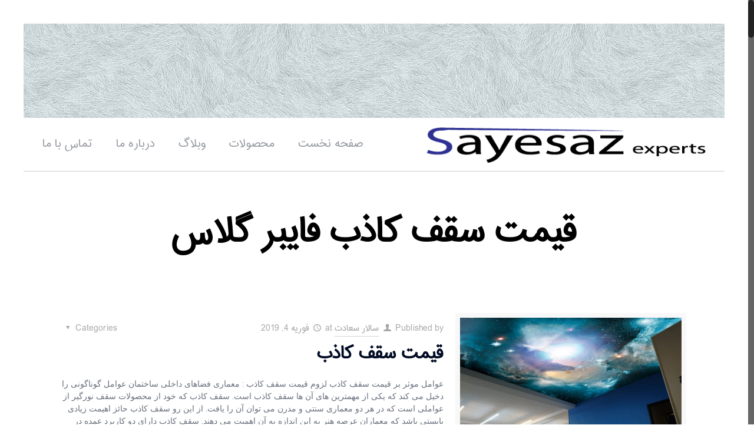

--- FILE ---
content_type: text/html; charset=UTF-8
request_url: https://sayesaz.com/tag/%D9%82%DB%8C%D9%85%D8%AA-%D8%B3%D9%82%D9%81-%DA%A9%D8%A7%D8%B0%D8%A8-%D9%81%D8%A7%DB%8C%D8%A8%D8%B1-%DA%AF%D9%84%D8%A7%D8%B3/
body_size: 15117
content:
<!DOCTYPE html><html class="no-js" dir="rtl" lang="fa-IR" prefix="og: http://ogp.me/ns#"><head><meta charset="UTF-8" /><meta name="viewport" content="width=device-width, initial-scale=1, maximum-scale=1">  <script async src="https://www.googletagmanager.com/gtag/js?id=UA-119993915-2"></script> <script>window.dataLayer = window.dataLayer || [];
  function gtag(){dataLayer.push(arguments);}
  gtag('js', new Date());

  gtag('config', 'UA-119993915-2');</script> <link rel="shortcut icon" href="http://sayesaz.com/wp-content/uploads/2018/08/Asset-3.png" /><link type="text/css" media="all" href="https://sayesaz.com/wp-content/cache/autoptimize/css/autoptimize_cf42e03690b95b2d60a3a73d5583aa78.css" rel="stylesheet" /><link type="text/css" media="screen" href="https://sayesaz.com/wp-content/cache/autoptimize/css/autoptimize_e2eea8583f68c89d45126939fe378a06.css" rel="stylesheet" /><title>بایگانی‌های قیمت سقف کاذب فایبر گلاس - سقف نورگیر | سقف پاسیو | 09121261792 | سقف حیات خلوت</title>  <script id="mfn-dnmc-config-js">//
window.mfn_ajax = "https://sayesaz.com/wp-admin/admin-ajax.php";
window.mfn = {mobile_init:1240,nicescroll:40,parallax:"translate3d",responsive:1,retina_disable:0};
window.mfn_prettyphoto = {disable:false,disableMobile:false,title:false,style:"pp_default",width:0,height:0};
window.mfn_sliders = {blog:0,clients:0,offer:5000,portfolio:0,shop:0,slider:0,testimonials:0};
//</script> <link rel="canonical" href="https://sayesaz.com/tag/%d9%82%db%8c%d9%85%d8%aa-%d8%b3%d9%82%d9%81-%da%a9%d8%a7%d8%b0%d8%a8-%d9%81%d8%a7%db%8c%d8%a8%d8%b1-%da%af%d9%84%d8%a7%d8%b3/" /><meta property="og:locale" content="fa_IR" /><meta property="og:type" content="object" /><meta property="og:title" content="بایگانی‌های قیمت سقف کاذب فایبر گلاس - سقف نورگیر | سقف پاسیو | 09121261792 | سقف حیات خلوت" /><meta property="og:url" content="https://sayesaz.com/tag/%d9%82%db%8c%d9%85%d8%aa-%d8%b3%d9%82%d9%81-%da%a9%d8%a7%d8%b0%d8%a8-%d9%81%d8%a7%db%8c%d8%a8%d8%b1-%da%af%d9%84%d8%a7%d8%b3/" /><meta property="og:site_name" content="سقف نورگیر | سقف پاسیو | 09121261792 | سقف حیات خلوت" /><meta name="twitter:card" content="summary_large_image" /><meta name="twitter:title" content="بایگانی‌های قیمت سقف کاذب فایبر گلاس - سقف نورگیر | سقف پاسیو | 09121261792 | سقف حیات خلوت" /><link rel='dns-prefetch' href='//fonts.googleapis.com' /><link rel='dns-prefetch' href='//s.w.org' /><link rel="alternate" type="application/rss+xml" title="سقف نورگیر | سقف پاسیو | 09121261792 | سقف حیات خلوت &raquo; خوراک" href="https://sayesaz.com/feed/" /><link rel="alternate" type="application/rss+xml" title="سقف نورگیر | سقف پاسیو | 09121261792 | سقف حیات خلوت &raquo; خوراک دیدگاه‌ها" href="https://sayesaz.com/comments/feed/" /><link rel="alternate" type="application/rss+xml" title="سقف نورگیر | سقف پاسیو | 09121261792 | سقف حیات خلوت &raquo; قیمت سقف کاذب فایبر گلاس خوراک برچسب" href="https://sayesaz.com/tag/%d9%82%db%8c%d9%85%d8%aa-%d8%b3%d9%82%d9%81-%da%a9%d8%a7%d8%b0%d8%a8-%d9%81%d8%a7%db%8c%d8%a8%d8%b1-%da%af%d9%84%d8%a7%d8%b3/feed/" /> <script type="text/javascript">window._wpemojiSettings = {"baseUrl":"https:\/\/s.w.org\/images\/core\/emoji\/11\/72x72\/","ext":".png","svgUrl":"https:\/\/s.w.org\/images\/core\/emoji\/11\/svg\/","svgExt":".svg","source":{"concatemoji":"https:\/\/sayesaz.com\/wp-includes\/js\/wp-emoji-release.min.js?ver=4.9.26"}};
			!function(e,a,t){var n,r,o,i=a.createElement("canvas"),p=i.getContext&&i.getContext("2d");function s(e,t){var a=String.fromCharCode;p.clearRect(0,0,i.width,i.height),p.fillText(a.apply(this,e),0,0);e=i.toDataURL();return p.clearRect(0,0,i.width,i.height),p.fillText(a.apply(this,t),0,0),e===i.toDataURL()}function c(e){var t=a.createElement("script");t.src=e,t.defer=t.type="text/javascript",a.getElementsByTagName("head")[0].appendChild(t)}for(o=Array("flag","emoji"),t.supports={everything:!0,everythingExceptFlag:!0},r=0;r<o.length;r++)t.supports[o[r]]=function(e){if(!p||!p.fillText)return!1;switch(p.textBaseline="top",p.font="600 32px Arial",e){case"flag":return s([55356,56826,55356,56819],[55356,56826,8203,55356,56819])?!1:!s([55356,57332,56128,56423,56128,56418,56128,56421,56128,56430,56128,56423,56128,56447],[55356,57332,8203,56128,56423,8203,56128,56418,8203,56128,56421,8203,56128,56430,8203,56128,56423,8203,56128,56447]);case"emoji":return!s([55358,56760,9792,65039],[55358,56760,8203,9792,65039])}return!1}(o[r]),t.supports.everything=t.supports.everything&&t.supports[o[r]],"flag"!==o[r]&&(t.supports.everythingExceptFlag=t.supports.everythingExceptFlag&&t.supports[o[r]]);t.supports.everythingExceptFlag=t.supports.everythingExceptFlag&&!t.supports.flag,t.DOMReady=!1,t.readyCallback=function(){t.DOMReady=!0},t.supports.everything||(n=function(){t.readyCallback()},a.addEventListener?(a.addEventListener("DOMContentLoaded",n,!1),e.addEventListener("load",n,!1)):(e.attachEvent("onload",n),a.attachEvent("onreadystatechange",function(){"complete"===a.readyState&&t.readyCallback()})),(n=t.source||{}).concatemoji?c(n.concatemoji):n.wpemoji&&n.twemoji&&(c(n.twemoji),c(n.wpemoji)))}(window,document,window._wpemojiSettings);</script> <link rel='stylesheet' id='ls-google-fonts-css'  href='https://fonts.googleapis.com/css?family=Lato:100,300,regular,700,900%7COpen+Sans:300%7CIndie+Flower:regular%7COswald:300,regular,700&#038;subset=latin%2Clatin-ext' type='text/css' media='all' /><link rel='stylesheet' id='Raleway-css'  href='https://fonts.googleapis.com/css?family=Raleway%3A1%2C400%2C400italic%2C700%2C700italic%2C900&#038;ver=4.9.26' type='text/css' media='all' /> <script type='text/javascript' src='https://sayesaz.com/wp-includes/js/jquery/jquery.js?ver=1.12.4'></script> <script type='text/javascript'>var LS_Meta = {"v":"5.6.9"};</script> <meta name="generator" content="Powered by LayerSlider 5.6.9 - Multi-Purpose, Responsive, Parallax, Mobile-Friendly Slider Plugin for WordPress." /><link rel='https://api.w.org/' href='https://sayesaz.com/wp-json/' /><link rel="EditURI" type="application/rsd+xml" title="RSD" href="https://sayesaz.com/xmlrpc.php?rsd" /><link rel="wlwmanifest" type="application/wlwmanifest+xml" href="https://sayesaz.com/wp-includes/wlwmanifest.xml" /><meta name="generator" content="WordPress 4.9.26" /> <style id="mfn-dnmc-bg-css">body:not(.template-slider) #Header_wrapper{background-image:url(http://sayesaz.com/wp-content/uploads/2016/04/home_architect2_header_bg.jpg)}
#Footer{background-image:url(http://sayesaz.com/wp-content/uploads/2016/04/home_architect2_footer_bg-1.jpg);background-repeat:no-repeat;background-position:center top}</style> <!--[if lt IE 9]> <script id="mfn-html5" src="https://html5shiv.googlecode.com/svn/trunk/html5.js"></script> <![endif]-->  <script id="mfn-dnmc-retina-js">//
jQuery(window).load(function(){
var retina = window.devicePixelRatio > 1 ? true : false;if( retina ){var retinaEl = jQuery("#logo img.logo-main");var retinaLogoW = retinaEl.width();var retinaLogoH = retinaEl.height();retinaEl.attr( "src", "http://sayesaz.com/wp-content/uploads/2018/08/Asset-1.png" ).width( retinaLogoW ).height( retinaLogoH );var stickyEl = jQuery("#logo img.logo-sticky");var stickyLogoW = stickyEl.width();var stickyLogoH = stickyEl.height();stickyEl.attr( "src", "http://sayesaz.com/wp-content/uploads/2018/08/Asset-1.png" ).width( stickyLogoW ).height( stickyLogoH );var mobileEl = jQuery("#logo img.logo-mobile");var mobileLogoW = mobileEl.width();var mobileLogoH = mobileEl.height();mobileEl.attr( "src", "http://sayesaz.com/wp-content/uploads/2018/08/Asset-1.png" ).width( mobileLogoW ).height( mobileLogoH );}});
//</script> <meta name="generator" content="Powered by Slider Revolution 5.2.6 - responsive, Mobile-Friendly Slider Plugin for WordPress with comfortable drag and drop interface." /></head><body class="rtl archive tag tag-214  color-custom style-simple layout-full-width nice-scroll-on button-flat if-zoom header-below header-fw minimalist-header-no sticky-header sticky-white ab-hide subheader-both-center menu-line-below menuo-no-borders menuo-right footer-copy-center mobile-tb-left mobile-mini-mr-ll"><div id="Wrapper"><div id="Header_wrapper"  class="bg-parallax" data-enllax-ratio="0.3"><header id="Header"><div class="header_placeholder"></div><div id="Top_bar" class="loading"><div class="container"><div class="column one"><div class="top_bar_left clearfix"><div class="logo"> <a id="logo" href="https://sayesaz.com" title="سقف نورگیر | سقف پاسیو | 09121261792 | سقف حیات خلوت"><img class="logo-main scale-with-grid" src="http://sayesaz.com/wp-content/uploads/2018/08/Asset-1.png" alt="لوگو" /><img class="logo-sticky scale-with-grid" src="http://sayesaz.com/wp-content/uploads/2018/08/Asset-1.png" alt="لوگو" /><img class="logo-mobile scale-with-grid" src="http://sayesaz.com/wp-content/uploads/2018/08/Asset-1.png" alt="لوگو" /></a></div><div class="menu_wrapper"><nav id="menu" class="menu-main-menu-container"><ul id="menu-main-menu" class="menu"><li id="menu-item-2242" class="menu-item menu-item-type-post_type menu-item-object-page menu-item-home"><a href="https://sayesaz.com/"><span>صفحه نخست</span></a></li><li id="menu-item-2241" class="menu-item menu-item-type-post_type menu-item-object-page"><a href="https://sayesaz.com/%D9%85%D8%AD%D8%B5%D9%88%D9%84%D8%A7%D8%AA/"><span>محصولات</span></a></li><li id="menu-item-2273" class="menu-item menu-item-type-post_type menu-item-object-page"><a href="https://sayesaz.com/%d9%88%d8%a8%d9%84%d8%a7%da%af/"><span>وبلاگ</span></a></li><li id="menu-item-2244" class="menu-item menu-item-type-post_type menu-item-object-page"><a href="https://sayesaz.com/%d8%af%d8%b1%d8%a8%d8%a7%d8%b1%d9%87-%d9%85%d8%a7/"><span>درباره ما</span></a></li><li id="menu-item-2240" class="menu-item menu-item-type-post_type menu-item-object-page"><a href="https://sayesaz.com/%d8%aa%d9%85%d8%a7%d8%b3-%d8%a8%d8%a7-%d9%85%d8%a7/"><span>تماس با ما</span></a></li></ul></nav><a class="responsive-menu-toggle " href="#"><i class="icon-menu-fine"></i></a></div><div class="secondary_menu_wrapper"></div><div class="banner_wrapper"></div><div class="search_wrapper"><form method="get" id="searchform" action="https://sayesaz.com/"> <i class="icon_search icon-search-fine"></i> <a href="#" class="icon_close"><i class="icon-cancel-fine"></i></a> <input type="text" class="field" name="s" id="s" placeholder="Enter your search" /> <input type="submit" class="submit" value="" style="display:none;" /></form></div></div></div></div></div></header><div id="Subheader" style="padding:80px 0;"><div class="container"><div class="column one"><h1 class="title">قیمت سقف کاذب فایبر گلاس</h1></div></div></div></div><div id="Content"><div class="content_wrapper clearfix"><div class="sections_group"><div class="extra_content"></div><div class="section "><div class="section_wrapper clearfix"><div class="column one column_blog"><div class="blog_wrapper isotope_wrapper"><div class="posts_group lm_wrapper classic col-3"><div class="post-item isotope-item clearfix author-sasayesazlar post-2441 post type-post status-publish format-standard has-post-thumbnail hentry category-206 tag-298 tag-314 tag-322 tag-306 tag-330 tag-218 tag-234 tag-242 tag-226 tag-250 tag-378 tag-394 tag-402 tag-386 tag-410 tag-338 tag-354 tag-362 tag-346 tag-370 tag-258 tag-274 tag-282 tag-266 tag-290 tag-418 tag-433 tag-441 tag-425 tag-449 tag-299 tag-315 tag-323 tag-307 tag-331 tag-219 tag-235 tag-243 tag-227 tag-251 tag-379 tag-395 tag-403 tag-387 tag-411 tag-339 tag-355 tag-363 tag-347 tag-371 tag-259 tag-275 tag-283 tag-267 tag-291 tag-419 tag-434 tag-442 tag-426 tag-450 tag-296 tag-312 tag-320 tag-304 tag-328 tag-216 tag-232 tag-240 tag-224 tag-248 tag-376 tag-392 tag-400 tag-384 tag-408 tag-336 tag-352 tag-360 tag-344 tag-368 tag-256 tag-272 tag-280 tag-264 tag-288 tag-416 tag-431 tag-439 tag-423 tag-447 tag-297 tag-313 tag-321 tag-305 tag-329 tag-217 tag-233 tag-241 tag-225 tag-249 tag-377 tag-393 tag-401 tag-385 tag-409 tag-337 tag-353 tag-361 tag-345 tag-369 tag-257 tag-273 tag-281 tag-265 tag-289 tag-417 tag-432 tag-440 tag-424 tag-448 tag-295 tag-311 tag-319 tag-303 tag-327 tag-215 tag-231 tag-239 tag-223 tag-247 tag-375 tag-391 tag-399 tag-383 tag-407 tag-335 tag-351 tag-359 tag-343 tag-367 tag-255 tag-271 tag-279 tag-263 tag-287 tag-415 tag-430 tag-438 tag-422 tag-446 tag-302 tag-318 tag-326 tag-310 tag-334 tag-222 tag-238 tag-246 tag-230 tag-254 tag-382 tag-398 tag-406 tag-390 tag-414 tag-342 tag-358 tag-366 tag-350 tag-374 tag-262 tag-278 tag-286 tag-270 tag-294 tag-421 tag-437 tag-445 tag-429 tag-453 tag-208 tag-210 tag-207 tag-211 tag-209 tag-212 tag-300 tag-316 tag-324 tag-308 tag-332 tag-236 tag-244 tag-228 tag-252 tag-214 tag-380 tag-396 tag-404 tag-388 tag-412 tag-340 tag-356 tag-364 tag-348 tag-372 tag-260 tag-276 tag-284 tag-268 tag-292 tag-213 tag-435 tag-443 tag-427 tag-451 tag-220 tag-301 tag-317 tag-325 tag-309 tag-333 tag-221 tag-237 tag-245 tag-229 tag-253 tag-381 tag-397 tag-405 tag-389 tag-413 tag-341 tag-357 tag-365 tag-349 tag-373 tag-261 tag-277 tag-285 tag-269 tag-293 tag-420 tag-436 tag-444 tag-428 tag-452" ><div class="date_label">فوریه 4, 2019</div><div class="image_frame post-photo-wrapper scale-with-grid image"><div class="image_wrapper"><a href="https://sayesaz.com/%D9%82%DB%8C%D9%85%D8%AA-%D8%B3%D9%82%D9%81-%DA%A9%D8%A7%D8%B0%D8%A8/%D8%B3%D9%82%D9%81-%DA%A9%D8%A7%D8%B0%D8%A8/%D9%85%D8%AD%D8%B5%D9%88%D9%84%D8%A7%D8%AA/"><div class="mask"></div><img width="797" height="479" src="https://sayesaz.com/wp-content/uploads/2019/02/قیمت-سقف-کاذب.jpg" class="scale-with-grid wp-post-image" alt="قیمت سقف کاذب" itemprop="image" srcset="https://sayesaz.com/wp-content/uploads/2019/02/قیمت-سقف-کاذب.jpg 797w, https://sayesaz.com/wp-content/uploads/2019/02/قیمت-سقف-کاذب-300x180.jpg 300w, https://sayesaz.com/wp-content/uploads/2019/02/قیمت-سقف-کاذب-768x462.jpg 768w, https://sayesaz.com/wp-content/uploads/2019/02/قیمت-سقف-کاذب-243x146.jpg 243w, https://sayesaz.com/wp-content/uploads/2019/02/قیمت-سقف-کاذب-50x30.jpg 50w, https://sayesaz.com/wp-content/uploads/2019/02/قیمت-سقف-کاذب-125x75.jpg 125w" sizes="(max-width: 797px) 100vw, 797px" /></a><div class="image_links double"><a href="https://sayesaz.com/wp-content/uploads/2019/02/قیمت-سقف-کاذب.jpg" class="zoom" rel="prettyphoto"><i class="icon-search"></i></a><a href="https://sayesaz.com/%D9%82%DB%8C%D9%85%D8%AA-%D8%B3%D9%82%D9%81-%DA%A9%D8%A7%D8%B0%D8%A8/%D8%B3%D9%82%D9%81-%DA%A9%D8%A7%D8%B0%D8%A8/%D9%85%D8%AD%D8%B5%D9%88%D9%84%D8%A7%D8%AA/" class="link"><i class="icon-link"></i></a></div></div></div><div class="post-desc-wrapper"><div class="post-desc"><div class="post-head"><div class="post-meta clearfix"><div class="author-date"><span class="vcard author post-author"><span class="label">Published by </span><i class="icon-user"></i> <span class="fn"><a href="https://sayesaz.com/author/sasayesazlar/">سالار سعادت</a></span></span> <span class="date"><span class="label">at </span><i class="icon-clock"></i> <span class="post-date updated">فوریه 4, 2019</span></span></div><div class="category"><span class="cat-btn">Categories <i class="icon-down-dir"></i></span><div class="cat-wrapper"><ul class="post-categories"><li><a href="https://sayesaz.com/category/%d8%b3%d9%82%d9%81-%da%a9%d8%a7%d8%b0%d8%a8/" rel="category tag">سقف کاذب</a></li></ul></div></div></div></div><div class="post-title"><h2 class="entry-title" itemprop="headline"><a href="https://sayesaz.com/%D9%82%DB%8C%D9%85%D8%AA-%D8%B3%D9%82%D9%81-%DA%A9%D8%A7%D8%B0%D8%A8/%D8%B3%D9%82%D9%81-%DA%A9%D8%A7%D8%B0%D8%A8/%D9%85%D8%AD%D8%B5%D9%88%D9%84%D8%A7%D8%AA/">قیمت سقف کاذب</a></h2></div><div class="post-excerpt">عوامل موثر بر قیمت سقف کاذب لزوم قیمت سقف کاذب : معماری فضاهای داخلی ساختمان عوامل گوناگونی را دخیل می کند که یکی از مهمترین های آن ها سقف کاذب است. سقف کاذب که خود از محصولات سقف نورگیر از عواملی است که در هر دو معماری سنتی و مدرن می توان آن را یافت. از این رو سقف کاذب حائز اهیمت زیادی بایستی باشد که معماران عرصه هنر به این اندازه به آن اهمیت می دهند. سقف کاذب دارای دو کاربرد عمده در معماری ساختمان می باشد : کاربرد اول آن به عنوان یک عایق بسیار عالی انرژی است. این خاصیت سبب می شود تا در بهینه سازی مصرف انرژی به درستی عمل کنید. از طرفی این محصول عایق صوتی نیز می باشد که در ایجاد یک فضای آرام اهمیت زیادی پیدا می کند. این دو عامل در کنار عایق های الکتریکی و . . . سبب شده است<span class="excerpt-hellip"> […]</span></div><div class="post-footer"><div class="button-love"><span class="love-text">Do you like it?</span><a href="#" class="mfn-love " data-id="2441"><span class="icons-wrapper"><i class="icon-heart-empty-fa"></i><i class="icon-heart-fa"></i></span><span class="label">5</span></a></div><div class="post-links"><i class="icon-comment-empty-fa"></i> <a href="https://sayesaz.com/%D9%82%DB%8C%D9%85%D8%AA-%D8%B3%D9%82%D9%81-%DA%A9%D8%A7%D8%B0%D8%A8/%D8%B3%D9%82%D9%81-%DA%A9%D8%A7%D8%B0%D8%A8/%D9%85%D8%AD%D8%B5%D9%88%D9%84%D8%A7%D8%AA/#respond" class="post-comments">0</a><i class="icon-doc-text"></i> <a href="https://sayesaz.com/%D9%82%DB%8C%D9%85%D8%AA-%D8%B3%D9%82%D9%81-%DA%A9%D8%A7%D8%B0%D8%A8/%D8%B3%D9%82%D9%81-%DA%A9%D8%A7%D8%B0%D8%A8/%D9%85%D8%AD%D8%B5%D9%88%D9%84%D8%A7%D8%AA/" class="post-more">Read more</a></div></div></div></div></div></div></div></div></div></div></div></div></div><footer id="Footer" class="clearfix"><div class="widgets_wrapper" style="padding:60px 0;"><div class="container"><div class="column one-fourth"><aside id="search-3" class="widget widget_search"><h4>جست و جو</h4><form method="get" id="searchform" action="https://sayesaz.com/"> <i class="icon_search icon-search-fine"></i> <a href="#" class="icon_close"><i class="icon-cancel-fine"></i></a> <input type="text" class="field" name="s" id="s" placeholder="Enter your search" /> <input type="submit" class="submit" value="" style="display:none;" /></form></aside><aside id="categories-3" class="widget widget_categories"><h4>دسته بندی ها</h4><ul><li class="cat-item cat-item-1"><a href="https://sayesaz.com/category/%d8%af%d8%b3%d8%aa%d9%87%e2%80%8c%d8%a8%d9%86%d8%af%db%8c-%d9%86%d8%b4%d8%af%d9%87/" >دسته‌بندی نشده</a></li><li class="cat-item cat-item-24"><a href="https://sayesaz.com/category/%d8%b3%d9%82%d9%81-%d9%be%d8%a7%d8%b3%db%8c%d9%88/" >سقف پاسیو</a></li><li class="cat-item cat-item-23"><a href="https://sayesaz.com/category/%d8%b3%d9%82%d9%81-%d8%ad%db%8c%d8%a7%d8%b7-%d8%ae%d9%84%d9%88%d8%aa/" >سقف حیاط خلوت</a></li><li class="cat-item cat-item-206"><a href="https://sayesaz.com/category/%d8%b3%d9%82%d9%81-%da%a9%d8%a7%d8%b0%d8%a8/" >سقف کاذب</a></li><li class="cat-item cat-item-22"><a href="https://sayesaz.com/category/%d8%b3%d9%82%d9%81-%d9%86%d9%88%d8%b1%da%af%db%8c%d8%b1/" title="سقف نورگیر یکی از محصولات فوق العاده جذابی است که در معماری ساختمان با هدف زیباسازی ، محافظت ، تهویه هوا و . . . مورد استفاده قرار می گیرد.  با توجه به تنوع رنگ و جنسی که در سقف های نورگیر می توان مشاهده کرد ، انتخاب رنگ و جنس مناسب توسط طراح کار سختی نخواهد بود و همین امر سبب می شود تا سقف های نورگیر کاربرد زیادی پیدا کنند.  قیمت سقف های نورگیر بسته به متراژ ، نوع طرح انتخاب شده توسط مشتری ، جنس ، رنگ ، طرح نورگیر و . . . می تواند رنج گسترده ای پیدا کند. برای همین موضوع معمولا کارشناسان ابتدا فضایی که می خواهد در آن سقف های نورگیر کار شود را از نزدیک مشاهده و بررسی می کنند و پس از پیاده سازی طرح اولیه سقف نورگیر در کاغذ یا نرم افزار ، اقدام به اجرای طرح توافق شده می نمایند.  سقف نورگیر انتخابی است که می تواند معماری شما را ارتقا دهد.">سقف نورگیر</a></li><li class="cat-item cat-item-457"><a href="https://sayesaz.com/category/%d8%b3%d9%82%d9%81-%d9%88%db%8c%d9%84%d8%a7/" >سقف ویلا</a></li><li class="cat-item cat-item-27"><a href="https://sayesaz.com/category/%d8%b7%d9%84%d9%82-%d9%be%d9%84%db%8c-%da%a9%d8%b1%d8%a8%d9%86%d8%a7%d8%aa/" >طلق پلی کربنات</a></li></ul></aside></div><div class="column one-fourth"><aside id="text-4" class="widget widget_text"><h4>تماس با ما</h4><div class="textwidget"><a style="text-decoration: none !important; color: #969aa4 !important; cursor: auto;font-family:iranme" href="https://sazechi.ir/ad-category/%d8%b3%d9%82%d9%81/%d8%b3%d9%82%d9%81-%d9%86%d9%88%d8%b1%da%af%db%8c%d8%b1/">سقف نورگیر با بهترین قیمت</a> <br><br><p>صمیمانه منتظر صدای گرم شما هستیم.</p><p style="font-size: 28px; line-height: 28px;"> <a style="color: #c6d1e4;" href="#"><i class="icon-facebook-circled"></i></a> <a style="color: #c6d1e4;" href="#"><i class="icon-gplus-circled"></i></a> <a style="color: #c6d1e4;" href="#"><i class="icon-twitter-circled"></i></a> <a style="color: #c6d1e4;" href="#"><i class="icon-pinterest-circled"></i></a> <a style="color: #c6d1e4;" href="#"><i class="icon-linkedin-circled"></i></a></p><p>تماس با ما:09121261792<br> ارتباط با ایمیل: <a href="mailto:noreply@envato.com">noreply@sayesaz.com</a></p> <a style="text-decoration: none !important; color: #969aa4 !important; cursor: auto;font-family:iranme" href="http://jahannoorgir.com/%D8%B3%D9%82%D9%81-%D8%AD%DB%8C%D8%A7%D8%B7-%D8%AE%D9%84%D9%88%D8%AA/">سقف حیاط خلوت را بهتر بشناسید</a> <br></div></aside></div><div class="column one-second"><aside id="widget_mfn_tag_cloud-2" class="widget widget_mfn_tag_cloud"><h4>برچسب ها</h4><div class="Tags"><ul class="wp-tag-cloud"><li><a href="https://sayesaz.com/tag/%d8%a2%d8%a8-%d8%a8%d9%86%d8%af%db%8c-%d8%a7%d9%86%d9%88%d8%a7%d8%b9-%d8%b3%d9%82%d9%81-%d9%be%d8%a7%d8%b3%db%8c%d9%88/"><span>آب بندی انواع سقف پاسیو</span></a></li><li><a href="https://sayesaz.com/tag/%d8%a2%d8%a8-%d8%a8%d9%86%d8%af%db%8c-%d8%a7%d9%86%d9%88%d8%a7%d8%b9-%d8%b3%d9%82%d9%81-%d8%ad%db%8c%d8%a7%d8%b7-%d8%ae%d9%84%d9%88%d8%aa/"><span>آب بندی انواع سقف حیاط خلوت</span></a></li><li><a href="https://sayesaz.com/tag/%d8%a2%d8%a8-%d8%a8%d9%86%d8%af%db%8c-%d8%b3%d9%82%d9%81-%d8%a7%d8%b3%d8%aa%d8%ae%d8%b1/"><span>آب بندی سقف استخر</span></a></li><li><a href="https://sayesaz.com/tag/%d8%a2%d8%a8-%d8%a8%d9%86%d8%af%db%8c-%d8%b3%d9%82%d9%81-%d9%be%d8%a7%d8%b3%db%8c%d9%88/"><span>آب بندی سقف پاسیو</span></a></li><li><a href="https://sayesaz.com/tag/%d8%a2%d8%a8-%d8%a8%d9%86%d8%af%db%8c-%d8%b3%d9%82%d9%81-%d9%be%d8%a7%d8%b3%db%8c%d9%88-%d8%af%d8%b1-%d8%aa%d9%87%d8%b1%d8%a7%d9%86/"><span>آب بندی سقف پاسیو در تهران</span></a></li><li><a href="https://sayesaz.com/tag/%d8%a2%d8%a8-%d8%a8%d9%86%d8%af%db%8c-%d8%b3%d9%82%d9%81-%d8%ad%db%8c%d8%a7%d8%b7-%d8%ae%d9%84%d9%88%d8%aa/"><span>آب بندی سقف حیاط خلوت</span></a></li><li><a href="https://sayesaz.com/tag/%d8%a2%d8%a8-%d8%a8%d9%86%d8%af%db%8c-%d8%b3%d9%82%d9%81-%d8%ad%db%8c%d8%a7%d8%b7-%d8%ae%d9%84%d9%88%d8%aa-%d9%be%d8%a7%d8%b3%db%8c%d9%88/"><span>آب بندی سقف حیاط خلوت پاسیو</span></a></li><li><a href="https://sayesaz.com/tag/%d8%a2%d8%a8-%d8%a8%d9%86%d8%af%db%8c-%d8%b3%d9%82%d9%81-%d8%ad%db%8c%d8%a7%d8%b7-%d8%ae%d9%84%d9%88%d8%aa-%d8%af%d8%b1-%d8%aa%d9%87%d8%b1%d8%a7%d9%86/"><span>آب بندی سقف حیاط خلوت در تهران</span></a></li><li><a href="https://sayesaz.com/tag/%d8%a2%d8%a8-%d8%a8%d9%86%d8%af%db%8c-%d8%b3%d9%82%d9%81-%da%a9%d8%a7%d8%b0%d8%a8-%d9%be%db%8c-%d9%88%db%8c-%d8%b3%db%8c/"><span>آب بندی سقف کاذب پی وی سی</span></a></li><li><a href="https://sayesaz.com/tag/%d8%a2%d8%a8-%d8%a8%d9%86%d8%af%db%8c-%d8%b3%d9%82%d9%81-%da%a9%d8%a7%d8%b0%d8%a8-%da%86%d9%88%d8%a8%db%8c/"><span>آب بندی سقف کاذب چوبی</span></a></li><li><a href="https://sayesaz.com/tag/%d8%a2%d8%a8-%d8%a8%d9%86%d8%af%db%8c-%d8%b3%d9%82%d9%81-%da%a9%d8%a7%d8%b0%d8%a8-%da%86%d9%88%d8%a8%db%8c-%d8%a7%d8%b1%d8%b2%d8%a7%d9%86/"><span>آب بندی سقف کاذب چوبی ارزان</span></a></li><li><a href="https://sayesaz.com/tag/%d8%a2%d8%a8-%d8%a8%d9%86%d8%af%db%8c-%d8%b3%d9%82%d9%81-%da%a9%d8%a7%d8%b0%d8%a8-%da%86%d9%88%d8%a8%db%8c-%d9%be%d8%a7%d8%b3%d8%a7%da%98/"><span>آب بندی سقف کاذب چوبی پاساژ</span></a></li><li><a href="https://sayesaz.com/tag/%d8%a2%d8%a8-%d8%a8%d9%86%d8%af%db%8c-%d8%b3%d9%82%d9%81-%da%a9%d8%a7%d8%b0%d8%a8-%da%86%d9%88%d8%a8%db%8c-%d8%af%d8%b1-%d8%aa%d9%87%d8%b1%d8%a7%d9%86/"><span>آب بندی سقف کاذب چوبی در تهران</span></a></li><li><a href="https://sayesaz.com/tag/%d8%a2%d8%a8-%d8%a8%d9%86%d8%af%db%8c-%d8%b3%d9%82%d9%81-%da%a9%d8%a7%d8%b0%d8%a8-%da%86%d9%88%d8%a8%db%8c-%d8%b3%d8%a7%d8%ae%d8%aa%d9%85%d8%a7%d9%86/"><span>آب بندی سقف کاذب چوبی ساختمان</span></a></li><li><a href="https://sayesaz.com/tag/%d8%a2%d8%a8-%d8%a8%d9%86%d8%af%db%8c-%d8%b3%d9%82%d9%81-%da%a9%d8%a7%d8%b0%d8%a8-%d8%ad%d8%a8%d8%a7%d8%a8%db%8c/"><span>آب بندی سقف کاذب حبابی</span></a></li><li><a href="https://sayesaz.com/tag/%d8%a2%d8%a8-%d8%a8%d9%86%d8%af%db%8c-%d8%b3%d9%82%d9%81-%da%a9%d8%a7%d8%b0%d8%a8-%d8%ad%d8%a8%d8%a7%d8%a8%db%8c-%d8%a7%d8%b1%d8%b2%d8%a7%d9%86/"><span>آب بندی سقف کاذب حبابی ارزان</span></a></li><li><a href="https://sayesaz.com/tag/%d8%a2%d8%a8-%d8%a8%d9%86%d8%af%db%8c-%d8%b3%d9%82%d9%81-%da%a9%d8%a7%d8%b0%d8%a8-%d8%ad%d8%a8%d8%a7%d8%a8%db%8c-%d9%be%d8%a7%d8%b3%d8%a7%da%98/"><span>آب بندی سقف کاذب حبابی پاساژ</span></a></li><li><a href="https://sayesaz.com/tag/%d8%a2%d8%a8-%d8%a8%d9%86%d8%af%db%8c-%d8%b3%d9%82%d9%81-%da%a9%d8%a7%d8%b0%d8%a8-%d8%ad%d8%a8%d8%a7%d8%a8%db%8c-%d8%af%d8%b1-%d8%aa%d9%87%d8%b1%d8%a7%d9%86/"><span>آب بندی سقف کاذب حبابی در تهران</span></a></li><li><a href="https://sayesaz.com/tag/%d8%a2%d8%a8-%d8%a8%d9%86%d8%af%db%8c-%d8%b3%d9%82%d9%81-%da%a9%d8%a7%d8%b0%d8%a8-%d8%ad%d8%a8%d8%a7%d8%a8%db%8c-%d8%b3%d8%a7%d8%ae%d8%aa%d9%85%d8%a7%d9%86/"><span>آب بندی سقف کاذب حبابی ساختمان</span></a></li><li><a href="https://sayesaz.com/tag/%d8%a2%d8%a8-%d8%a8%d9%86%d8%af%db%8c-%d8%b3%d9%82%d9%81-%da%a9%d8%a7%d8%b0%d8%a8-%d9%81%d8%a7%db%8c%d8%a8%d8%b1%da%af%d9%84%d8%a7%d8%b3/"><span>آب بندی سقف کاذب فایبرگلاس</span></a></li><li><a href="https://sayesaz.com/tag/%d8%a2%d8%a8-%d8%a8%d9%86%d8%af%db%8c-%d8%b3%d9%82%d9%81-%da%a9%d8%a7%d8%b0%d8%a8-%d9%81%d8%a7%db%8c%d8%a8%d8%b1%da%af%d9%84%d8%a7%d8%b3-%d8%a7%d8%b1%d8%b2%d8%a7%d9%86/"><span>آب بندی سقف کاذب فایبرگلاس ارزان</span></a></li><li><a href="https://sayesaz.com/tag/%d8%a2%d8%a8-%d8%a8%d9%86%d8%af%db%8c-%d8%b3%d9%82%d9%81-%da%a9%d8%a7%d8%b0%d8%a8-%d9%81%d8%a7%db%8c%d8%a8%d8%b1%da%af%d9%84%d8%a7%d8%b3-%d9%be%d8%a7%d8%b3%d8%a7%da%98/"><span>آب بندی سقف کاذب فایبرگلاس پاساژ</span></a></li><li><a href="https://sayesaz.com/tag/%d8%a2%d8%a8-%d8%a8%d9%86%d8%af%db%8c-%d8%b3%d9%82%d9%81-%da%a9%d8%a7%d8%b0%d8%a8-%d9%81%d8%a7%db%8c%d8%a8%d8%b1%da%af%d9%84%d8%a7%d8%b3-%d8%af%d8%b1-%d8%aa%d9%87%d8%b1%d8%a7%d9%86/"><span>آب بندی سقف کاذب فایبرگلاس در تهران</span></a></li><li><a href="https://sayesaz.com/tag/%d8%a2%d8%a8-%d8%a8%d9%86%d8%af%db%8c-%d8%b3%d9%82%d9%81-%da%a9%d8%a7%d8%b0%d8%a8-%d9%81%d8%a7%db%8c%d8%a8%d8%b1%da%af%d9%84%d8%a7%d8%b3-%d8%b3%d8%a7%d8%ae%d8%aa%d9%85%d8%a7%d9%86/"><span>آب بندی سقف کاذب فایبرگلاس ساختمان</span></a></li><li><a href="https://sayesaz.com/tag/%d8%a2%d8%a8-%d8%a8%d9%86%d8%af%db%8c-%d8%b3%d9%82%d9%81-%da%a9%d8%a7%d8%b0%d8%a8-%da%af%da%86%db%8c/"><span>آب بندی سقف کاذب گچی</span></a></li><li><a href="https://sayesaz.com/tag/%d8%a2%d8%a8-%d8%a8%d9%86%d8%af%db%8c-%d8%b3%d9%82%d9%81-%da%a9%d8%a7%d8%b0%d8%a8-%da%af%da%86%db%8c-%d8%a7%d8%b1%d8%b2%d8%a7%d9%86/"><span>آب بندی سقف کاذب گچی ارزان</span></a></li><li><a href="https://sayesaz.com/tag/%d8%a2%d8%a8-%d8%a8%d9%86%d8%af%db%8c-%d8%b3%d9%82%d9%81-%da%a9%d8%a7%d8%b0%d8%a8-%da%af%da%86%db%8c-%d9%be%d8%a7%d8%b3%d8%a7%da%98/"><span>آب بندی سقف کاذب گچی پاساژ</span></a></li><li><a href="https://sayesaz.com/tag/%d8%a2%d8%a8-%d8%a8%d9%86%d8%af%db%8c-%d8%b3%d9%82%d9%81-%da%a9%d8%a7%d8%b0%d8%a8-%da%af%da%86%db%8c-%d8%af%d8%b1-%d8%aa%d9%87%d8%b1%d8%a7%d9%86/"><span>آب بندی سقف کاذب گچی در تهران</span></a></li><li><a href="https://sayesaz.com/tag/%d8%a2%d8%a8-%d8%a8%d9%86%d8%af%db%8c-%d8%b3%d9%82%d9%81-%da%a9%d8%a7%d8%b0%d8%a8-%da%af%da%86%db%8c-%d8%b3%d8%a7%d8%ae%d8%aa%d9%85%d8%a7%d9%86/"><span>آب بندی سقف کاذب گچی ساختمان</span></a></li><li><a href="https://sayesaz.com/tag/%d8%a2%d8%a8-%d8%a8%d9%86%d8%af%db%8c-%d8%b3%d9%82%d9%81-%da%a9%d8%a7%d8%b0%d8%a8-%da%af%d9%86%d8%a8%d8%af%db%8c/"><span>آب بندی سقف کاذب گنبدی</span></a></li><li><a href="https://sayesaz.com/tag/%d8%a2%d8%a8-%d8%a8%d9%86%d8%af%db%8c-%d8%b3%d9%82%d9%81-%da%a9%d8%a7%d8%b0%d8%a8-%da%af%d9%86%d8%a8%d8%af%db%8c-%d8%a7%d8%b1%d8%b2%d8%a7%d9%86/"><span>آب بندی سقف کاذب گنبدی ارزان</span></a></li><li><a href="https://sayesaz.com/tag/%d8%a2%d8%a8-%d8%a8%d9%86%d8%af%db%8c-%d8%b3%d9%82%d9%81-%da%a9%d8%a7%d8%b0%d8%a8-%da%af%d9%86%d8%a8%d8%af%db%8c-%d9%be%d8%a7%d8%b3%d8%a7%da%98/"><span>آب بندی سقف کاذب گنبدی پاساژ</span></a></li><li><a href="https://sayesaz.com/tag/%d8%a2%d8%a8-%d8%a8%d9%86%d8%af%db%8c-%d8%b3%d9%82%d9%81-%da%a9%d8%a7%d8%b0%d8%a8-%da%af%d9%86%d8%a8%d8%af%db%8c-%d8%af%d8%b1-%d8%aa%d9%87%d8%b1%d8%a7%d9%86/"><span>آب بندی سقف کاذب گنبدی در تهران</span></a></li><li><a href="https://sayesaz.com/tag/%d8%a2%d8%a8-%d8%a8%d9%86%d8%af%db%8c-%d8%b3%d9%82%d9%81-%da%a9%d8%a7%d8%b0%d8%a8-%da%af%d9%86%d8%a8%d8%af%db%8c-%d8%b3%d8%a7%d8%ae%d8%aa%d9%85%d8%a7%d9%86/"><span>آب بندی سقف کاذب گنبدی ساختمان</span></a></li><li><a href="https://sayesaz.com/tag/%d8%a2%d8%a8-%d8%a8%d9%86%d8%af%db%8c-%d8%b3%d9%82%d9%81-%da%a9%d8%a7%d8%b0%d8%a8-%d9%85%d8%aa%d8%ad%d8%b1%da%a9/"><span>آب بندی سقف کاذب متحرک</span></a></li><li><a href="https://sayesaz.com/tag/%d8%a2%d8%a8-%d8%a8%d9%86%d8%af%db%8c-%d8%b3%d9%82%d9%81-%da%a9%d8%a7%d8%b0%d8%a8-%d9%85%d8%aa%d8%ad%d8%b1%da%a9-%d8%a7%d8%b1%d8%b2%d8%a7%d9%86/"><span>آب بندی سقف کاذب متحرک ارزان</span></a></li><li><a href="https://sayesaz.com/tag/%d8%a2%d8%a8-%d8%a8%d9%86%d8%af%db%8c-%d8%b3%d9%82%d9%81-%da%a9%d8%a7%d8%b0%d8%a8-%d9%85%d8%aa%d8%ad%d8%b1%da%a9-%d9%be%d8%a7%d8%b3%d8%a7%da%98/"><span>آب بندی سقف کاذب متحرک پاساژ</span></a></li><li><a href="https://sayesaz.com/tag/%d8%a2%d8%a8-%d8%a8%d9%86%d8%af%db%8c-%d8%b3%d9%82%d9%81-%da%a9%d8%a7%d8%b0%d8%a8-%d9%85%d8%aa%d8%ad%d8%b1%da%a9-%d8%af%d8%b1-%d8%aa%d9%87%d8%b1%d8%a7%d9%86/"><span>آب بندی سقف کاذب متحرک در تهران</span></a></li><li><a href="https://sayesaz.com/tag/%d8%a2%d8%a8-%d8%a8%d9%86%d8%af%db%8c-%d8%b3%d9%82%d9%81-%da%a9%d8%a7%d8%b0%d8%a8-%d9%85%d8%aa%d8%ad%d8%b1%da%a9-%d8%b3%d8%a7%d8%ae%d8%aa%d9%85%d8%a7%d9%86/"><span>آب بندی سقف کاذب متحرک ساختمان</span></a></li><li><a href="https://sayesaz.com/tag/%d8%a7%d8%ac%d8%b1%d8%a7%db%8c-%d8%a8%d9%87%d8%aa%d8%b1%db%8c%d9%86-%d8%b3%d9%82%d9%81-%d8%a7%d8%b3%d8%aa%d8%ae%d8%b1/"><span>اجرای بهترین سقف استخر</span></a></li><li><a href="https://sayesaz.com/tag/%d8%a7%d8%ac%d8%b1%d8%a7%db%8c-%d8%a8%d9%87%d8%aa%d8%b1%db%8c%d9%86-%d8%b3%d9%82%d9%81-%d9%88%db%8c%d9%84%d8%a7/"><span>اجرای بهترین سقف ویلا</span></a></li><li><a href="https://sayesaz.com/tag/%d8%a7%d8%ac%d8%b1%d8%a7%db%8c-%d8%a8%d9%87%d8%aa%d8%b1%db%8c%d9%86-%d8%b3%d9%82%d9%81-%d9%88%db%8c%d9%84%d8%a7-%d8%af%d8%b1-%d9%84%d9%88%d8%a7%d8%b3%d8%a7%d9%86/"><span>اجرای بهترین سقف ویلا در لواسان</span></a></li><li><a href="https://sayesaz.com/tag/%d8%a7%d8%ac%d8%b1%d8%a7%db%8c-%d8%b3%d9%82%d9%81-%d8%b4%db%8c%d8%b1%d9%88%d8%a7%d9%86%db%8c-%d9%88%db%8c%d9%84%d8%a7/"><span>اجرای سقف شیروانی ویلا</span></a></li><li><a href="https://sayesaz.com/tag/%d8%a7%d8%ac%d8%b1%d8%a7%db%8c-%d8%b3%d9%82%d9%81-%da%a9%d8%a7%d8%b0%d8%a8-%da%86%d9%88%d8%a8%db%8c/"><span>اجرای سقف کاذب چوبی</span></a></li><li><a href="https://sayesaz.com/tag/%d8%a7%d8%ac%d8%b1%d8%a7%db%8c-%d8%b3%d9%82%d9%81-%da%a9%d8%a7%d8%b0%d8%a8-%da%86%d9%88%d8%a8%db%8c-%d8%a7%d8%b1%d8%b2%d8%a7%d9%86/"><span>اجرای سقف کاذب چوبی ارزان</span></a></li><li><a href="https://sayesaz.com/tag/%d8%a7%d8%ac%d8%b1%d8%a7%db%8c-%d8%b3%d9%82%d9%81-%da%a9%d8%a7%d8%b0%d8%a8-%da%86%d9%88%d8%a8%db%8c-%d9%be%d8%a7%d8%b3%d8%a7%da%98/"><span>اجرای سقف کاذب چوبی پاساژ</span></a></li><li><a href="https://sayesaz.com/tag/%d8%a7%d8%ac%d8%b1%d8%a7%db%8c-%d8%b3%d9%82%d9%81-%da%a9%d8%a7%d8%b0%d8%a8-%da%86%d9%88%d8%a8%db%8c-%d8%af%d8%b1-%d8%aa%d9%87%d8%b1%d8%a7%d9%86/"><span>اجرای سقف کاذب چوبی در تهران</span></a></li><li><a href="https://sayesaz.com/tag/%d8%a7%d8%ac%d8%b1%d8%a7%db%8c-%d8%b3%d9%82%d9%81-%da%a9%d8%a7%d8%b0%d8%a8-%da%86%d9%88%d8%a8%db%8c-%d8%b3%d8%a7%d8%ae%d8%aa%d9%85%d8%a7%d9%86/"><span>اجرای سقف کاذب چوبی ساختمان</span></a></li><li><a href="https://sayesaz.com/tag/%d8%a7%d8%ac%d8%b1%d8%a7%db%8c-%d8%b3%d9%82%d9%81-%da%a9%d8%a7%d8%b0%d8%a8-%d8%ad%d8%a8%d8%a7%d8%a8%db%8c/"><span>اجرای سقف کاذب حبابی</span></a></li><li><a href="https://sayesaz.com/tag/%d8%a7%d8%ac%d8%b1%d8%a7%db%8c-%d8%b3%d9%82%d9%81-%da%a9%d8%a7%d8%b0%d8%a8-%d8%ad%d8%a8%d8%a7%d8%a8%db%8c-%d8%a7%d8%b1%d8%b2%d8%a7%d9%86/"><span>اجرای سقف کاذب حبابی ارزان</span></a></li><li><a href="https://sayesaz.com/tag/%d8%a7%d8%ac%d8%b1%d8%a7%db%8c-%d8%b3%d9%82%d9%81-%da%a9%d8%a7%d8%b0%d8%a8-%d8%ad%d8%a8%d8%a7%d8%a8%db%8c-%d9%be%d8%a7%d8%b3%d8%a7%da%98/"><span>اجرای سقف کاذب حبابی پاساژ</span></a></li><li><a href="https://sayesaz.com/tag/%d8%a7%d8%ac%d8%b1%d8%a7%db%8c-%d8%b3%d9%82%d9%81-%da%a9%d8%a7%d8%b0%d8%a8-%d8%ad%d8%a8%d8%a7%d8%a8%db%8c-%d8%af%d8%b1-%d8%aa%d9%87%d8%b1%d8%a7%d9%86/"><span>اجرای سقف کاذب حبابی در تهران</span></a></li><li><a href="https://sayesaz.com/tag/%d8%a7%d8%ac%d8%b1%d8%a7%db%8c-%d8%b3%d9%82%d9%81-%da%a9%d8%a7%d8%b0%d8%a8-%d8%ad%d8%a8%d8%a7%d8%a8%db%8c-%d8%b3%d8%a7%d8%ae%d8%aa%d9%85%d8%a7%d9%86/"><span>اجرای سقف کاذب حبابی ساختمان</span></a></li><li><a href="https://sayesaz.com/tag/%d8%a7%d8%ac%d8%b1%d8%a7%db%8c-%d8%b3%d9%82%d9%81-%da%a9%d8%a7%d8%b0%d8%a8-%d9%81%d8%a7%db%8c%d8%a8%d8%b1%da%af%d9%84%d8%a7%d8%b3/"><span>اجرای سقف کاذب فایبرگلاس</span></a></li><li><a href="https://sayesaz.com/tag/%d8%a7%d8%ac%d8%b1%d8%a7%db%8c-%d8%b3%d9%82%d9%81-%da%a9%d8%a7%d8%b0%d8%a8-%d9%81%d8%a7%db%8c%d8%a8%d8%b1%da%af%d9%84%d8%a7%d8%b3-%d8%a7%d8%b1%d8%b2%d8%a7%d9%86/"><span>اجرای سقف کاذب فایبرگلاس ارزان</span></a></li><li><a href="https://sayesaz.com/tag/%d8%a7%d8%ac%d8%b1%d8%a7%db%8c-%d8%b3%d9%82%d9%81-%da%a9%d8%a7%d8%b0%d8%a8-%d9%81%d8%a7%db%8c%d8%a8%d8%b1%da%af%d9%84%d8%a7%d8%b3-%d9%be%d8%a7%d8%b3%d8%a7%da%98/"><span>اجرای سقف کاذب فایبرگلاس پاساژ</span></a></li><li><a href="https://sayesaz.com/tag/%d8%a7%d8%ac%d8%b1%d8%a7%db%8c-%d8%b3%d9%82%d9%81-%da%a9%d8%a7%d8%b0%d8%a8-%d9%81%d8%a7%db%8c%d8%a8%d8%b1%da%af%d9%84%d8%a7%d8%b3-%d8%af%d8%b1-%d8%aa%d9%87%d8%b1%d8%a7%d9%86/"><span>اجرای سقف کاذب فایبرگلاس در تهران</span></a></li><li><a href="https://sayesaz.com/tag/%d8%a7%d8%ac%d8%b1%d8%a7%db%8c-%d8%b3%d9%82%d9%81-%da%a9%d8%a7%d8%b0%d8%a8-%d9%81%d8%a7%db%8c%d8%a8%d8%b1%da%af%d9%84%d8%a7%d8%b3-%d8%b3%d8%a7%d8%ae%d8%aa%d9%85%d8%a7%d9%86/"><span>اجرای سقف کاذب فایبرگلاس ساختمان</span></a></li><li><a href="https://sayesaz.com/tag/%d8%a7%d8%ac%d8%b1%d8%a7%db%8c-%d8%b3%d9%82%d9%81-%da%a9%d8%a7%d8%b0%d8%a8-%da%af%da%86%db%8c/"><span>اجرای سقف کاذب گچی</span></a></li><li><a href="https://sayesaz.com/tag/%d8%a7%d8%ac%d8%b1%d8%a7%db%8c-%d8%b3%d9%82%d9%81-%da%a9%d8%a7%d8%b0%d8%a8-%da%af%da%86%db%8c-%d8%a7%d8%b1%d8%b2%d8%a7%d9%86/"><span>اجرای سقف کاذب گچی ارزان</span></a></li><li><a href="https://sayesaz.com/tag/%d8%a7%d8%ac%d8%b1%d8%a7%db%8c-%d8%b3%d9%82%d9%81-%da%a9%d8%a7%d8%b0%d8%a8-%da%af%da%86%db%8c-%d9%be%d8%a7%d8%b3%d8%a7%da%98/"><span>اجرای سقف کاذب گچی پاساژ</span></a></li><li><a href="https://sayesaz.com/tag/%d8%a7%d8%ac%d8%b1%d8%a7%db%8c-%d8%b3%d9%82%d9%81-%da%a9%d8%a7%d8%b0%d8%a8-%da%af%da%86%db%8c-%d8%af%d8%b1-%d8%aa%d9%87%d8%b1%d8%a7%d9%86/"><span>اجرای سقف کاذب گچی در تهران</span></a></li><li><a href="https://sayesaz.com/tag/%d8%a7%d8%ac%d8%b1%d8%a7%db%8c-%d8%b3%d9%82%d9%81-%da%a9%d8%a7%d8%b0%d8%a8-%da%af%da%86%db%8c-%d8%b3%d8%a7%d8%ae%d8%aa%d9%85%d8%a7%d9%86/"><span>اجرای سقف کاذب گچی ساختمان</span></a></li><li><a href="https://sayesaz.com/tag/%d8%a7%d8%ac%d8%b1%d8%a7%db%8c-%d8%b3%d9%82%d9%81-%da%a9%d8%a7%d8%b0%d8%a8-%da%af%d9%86%d8%a8%d8%af%db%8c/"><span>اجرای سقف کاذب گنبدی</span></a></li><li><a href="https://sayesaz.com/tag/%d8%a7%d8%ac%d8%b1%d8%a7%db%8c-%d8%b3%d9%82%d9%81-%da%a9%d8%a7%d8%b0%d8%a8-%da%af%d9%86%d8%a8%d8%af%db%8c-%d8%a7%d8%b1%d8%b2%d8%a7%d9%86/"><span>اجرای سقف کاذب گنبدی ارزان</span></a></li><li><a href="https://sayesaz.com/tag/%d8%a7%d8%ac%d8%b1%d8%a7%db%8c-%d8%b3%d9%82%d9%81-%da%a9%d8%a7%d8%b0%d8%a8-%da%af%d9%86%d8%a8%d8%af%db%8c-%d9%be%d8%a7%d8%b3%d8%a7%da%98/"><span>اجرای سقف کاذب گنبدی پاساژ</span></a></li><li><a href="https://sayesaz.com/tag/%d8%a7%d8%ac%d8%b1%d8%a7%db%8c-%d8%b3%d9%82%d9%81-%da%a9%d8%a7%d8%b0%d8%a8-%da%af%d9%86%d8%a8%d8%af%db%8c-%d8%af%d8%b1-%d8%aa%d9%87%d8%b1%d8%a7%d9%86/"><span>اجرای سقف کاذب گنبدی در تهران</span></a></li><li><a href="https://sayesaz.com/tag/%d8%a7%d8%ac%d8%b1%d8%a7%db%8c-%d8%b3%d9%82%d9%81-%da%a9%d8%a7%d8%b0%d8%a8-%da%af%d9%86%d8%a8%d8%af%db%8c-%d8%b3%d8%a7%d8%ae%d8%aa%d9%85%d8%a7%d9%86/"><span>اجرای سقف کاذب گنبدی ساختمان</span></a></li><li><a href="https://sayesaz.com/tag/%d8%a7%d8%ac%d8%b1%d8%a7%db%8c-%d8%b3%d9%82%d9%81-%da%a9%d8%a7%d8%b0%d8%a8-%d9%85%d8%aa%d8%ad%d8%b1%da%a9/"><span>اجرای سقف کاذب متحرک</span></a></li><li><a href="https://sayesaz.com/tag/%d8%a7%d8%ac%d8%b1%d8%a7%db%8c-%d8%b3%d9%82%d9%81-%da%a9%d8%a7%d8%b0%d8%a8-%d9%85%d8%aa%d8%ad%d8%b1%da%a9-%d8%a7%d8%b1%d8%b2%d8%a7%d9%86/"><span>اجرای سقف کاذب متحرک ارزان</span></a></li><li><a href="https://sayesaz.com/tag/%d8%a7%d8%ac%d8%b1%d8%a7%db%8c-%d8%b3%d9%82%d9%81-%da%a9%d8%a7%d8%b0%d8%a8-%d9%85%d8%aa%d8%ad%d8%b1%da%a9-%d9%be%d8%a7%d8%b3%d8%a7%da%98/"><span>اجرای سقف کاذب متحرک پاساژ</span></a></li><li><a href="https://sayesaz.com/tag/%d8%a7%d8%ac%d8%b1%d8%a7%db%8c-%d8%b3%d9%82%d9%81-%da%a9%d8%a7%d8%b0%d8%a8-%d9%85%d8%aa%d8%ad%d8%b1%da%a9-%d8%af%d8%b1-%d8%aa%d9%87%d8%b1%d8%a7%d9%86/"><span>اجرای سقف کاذب متحرک در تهران</span></a></li><li><a href="https://sayesaz.com/tag/%d8%a7%d8%ac%d8%b1%d8%a7%db%8c-%d8%b3%d9%82%d9%81-%da%a9%d8%a7%d8%b0%d8%a8-%d9%85%d8%aa%d8%ad%d8%b1%da%a9-%d8%b3%d8%a7%d8%ae%d8%aa%d9%85%d8%a7%d9%86/"><span>اجرای سقف کاذب متحرک ساختمان</span></a></li><li><a href="https://sayesaz.com/tag/%d8%a7%d8%ac%d8%b1%d8%a7%db%8c-%d8%b3%d9%82%d9%81-%d9%86%d9%88%d8%b1%da%af%db%8c%d8%b1-%d8%ad%d8%a8%d8%a7%d8%a8%db%8c/"><span>اجرای سقف نورگیر حبابی</span></a></li><li><a href="https://sayesaz.com/tag/%d8%a7%d8%ac%d8%b1%d8%a7%db%8c-%d8%b3%d9%82%d9%81-%d9%88%db%8c%d9%84%d8%a7-%d8%a7%d8%b1%d8%b2%d8%a7%d9%86/"><span>اجرای سقف ویلا ارزان</span></a></li><li><a href="https://sayesaz.com/tag/%d8%a7%d8%ac%d8%b1%d8%a7%db%8c-%d8%b3%d9%82%d9%81-%d9%88%db%8c%d9%84%d8%a7-%d8%af%d8%b1-%d8%aa%d8%a8%d8%b1%db%8c%d8%b2/"><span>اجرای سقف ویلا در تبریز</span></a></li><li><a href="https://sayesaz.com/tag/%d8%a7%d8%ac%d8%b1%d8%a7%db%8c-%d8%b3%d9%82%d9%81-%d9%88%db%8c%d9%84%d8%a7-%d8%af%d8%b1-%d8%b4%d9%85%d8%a7%d9%84/"><span>اجرای سقف ویلا در شمال</span></a></li><li><a href="https://sayesaz.com/tag/%d8%a7%d8%ac%d8%b1%d8%a7%db%8c-%d8%b3%d9%82%d9%81-%d9%88%db%8c%d9%84%d8%a7-%d8%af%d8%b1-%da%a9%d8%b1%d8%ac/"><span>اجرای سقف ویلا در کرج</span></a></li><li><a href="https://sayesaz.com/tag/%d8%a7%d8%ac%d8%b1%d8%a7%db%8c-%d8%b3%d9%82%d9%81-%d9%88%db%8c%d9%84%d8%a7-%d8%af%d8%b1-%da%a9%db%8c%d8%b4/"><span>اجرای سقف ویلا در کیش</span></a></li><li><a href="https://sayesaz.com/tag/%d8%a7%d8%ac%d8%b1%d8%a7%db%8c-%d8%b3%d9%82%d9%81-%d9%88%db%8c%d9%84%d8%a7-%d8%af%d8%b1-%d9%84%d9%88%d8%a7%d8%b3%d8%a7%d9%86/"><span>اجرای سقف ویلا در لواسان</span></a></li><li><a href="https://sayesaz.com/tag/%d8%a7%d8%ac%d8%b1%d8%a7%db%8c-%d8%b3%d9%82%d9%81-%d9%88%db%8c%d9%84%d8%a7-%d8%af%d8%b1-%d9%85%d8%b4%d9%87%d8%af/"><span>اجرای سقف ویلا در مشهد</span></a></li><li><a href="https://sayesaz.com/tag/%d8%a7%d8%ac%d8%b1%d8%a7%db%8c-%d9%86%d9%88%d8%b1%da%af%db%8c%d8%b1-%d8%b3%d9%82%d9%81-%d8%b3%d8%a7%d8%ae%d8%aa%d9%85%d8%a7%d9%86/"><span>اجرای نورگیر سقف ساختمان</span></a></li><li><a href="https://sayesaz.com/tag/%d8%a7%d8%b1%d8%b2%d8%a7%d9%86-%d8%aa%d8%b1%db%8c%d9%86-%d8%b3%d9%82%d9%81-%d9%be%d8%a7%d8%b3%db%8c%d9%88/"><span>ارزان ترین سقف پاسیو</span></a></li><li><a href="https://sayesaz.com/tag/%d8%a7%d8%b1%d8%b2%d8%a7%d9%86-%d8%aa%d8%b1%db%8c%d9%86-%d8%b3%d9%82%d9%81-%d8%ad%db%8c%d8%a7%d8%b7-%d8%ae%d9%84%d9%88%d8%aa/"><span>ارزان ترین سقف حیاط خلوت</span></a></li><li><a href="https://sayesaz.com/tag/%d8%a7%d8%b1%d8%b2%d8%a7%d9%86-%d8%aa%d8%b1%db%8c%d9%86-%d8%b3%d9%82%d9%81-%da%a9%d8%a7%d8%b0%d8%a8-%da%86%d9%88%d8%a8%db%8c/"><span>ارزان ترین سقف کاذب چوبی</span></a></li><li><a href="https://sayesaz.com/tag/%d8%a7%d8%b1%d8%b2%d8%a7%d9%86-%d8%aa%d8%b1%db%8c%d9%86-%d8%b3%d9%82%d9%81-%da%a9%d8%a7%d8%b0%d8%a8-%da%86%d9%88%d8%a8%db%8c-%d8%a7%d8%b1%d8%b2%d8%a7%d9%86/"><span>ارزان ترین سقف کاذب چوبی ارزان</span></a></li><li><a href="https://sayesaz.com/tag/%d8%a7%d8%b1%d8%b2%d8%a7%d9%86-%d8%aa%d8%b1%db%8c%d9%86-%d8%b3%d9%82%d9%81-%da%a9%d8%a7%d8%b0%d8%a8-%da%86%d9%88%d8%a8%db%8c-%d9%be%d8%a7%d8%b3%d8%a7%da%98/"><span>ارزان ترین سقف کاذب چوبی پاساژ</span></a></li><li><a href="https://sayesaz.com/tag/%d8%a7%d8%b1%d8%b2%d8%a7%d9%86-%d8%aa%d8%b1%db%8c%d9%86-%d8%b3%d9%82%d9%81-%da%a9%d8%a7%d8%b0%d8%a8-%da%86%d9%88%d8%a8%db%8c-%d8%af%d8%b1-%d8%aa%d9%87%d8%b1%d8%a7%d9%86/"><span>ارزان ترین سقف کاذب چوبی در تهران</span></a></li><li><a href="https://sayesaz.com/tag/%d8%a7%d8%b1%d8%b2%d8%a7%d9%86-%d8%aa%d8%b1%db%8c%d9%86-%d8%b3%d9%82%d9%81-%da%a9%d8%a7%d8%b0%d8%a8-%da%86%d9%88%d8%a8%db%8c-%d8%b3%d8%a7%d8%ae%d8%aa%d9%85%d8%a7%d9%86/"><span>ارزان ترین سقف کاذب چوبی ساختمان</span></a></li><li><a href="https://sayesaz.com/tag/%d8%a7%d8%b1%d8%b2%d8%a7%d9%86-%d8%aa%d8%b1%db%8c%d9%86-%d8%b3%d9%82%d9%81-%da%a9%d8%a7%d8%b0%d8%a8-%d8%ad%d8%a8%d8%a7%d8%a8%db%8c/"><span>ارزان ترین سقف کاذب حبابی</span></a></li><li><a href="https://sayesaz.com/tag/%d8%a7%d8%b1%d8%b2%d8%a7%d9%86-%d8%aa%d8%b1%db%8c%d9%86-%d8%b3%d9%82%d9%81-%da%a9%d8%a7%d8%b0%d8%a8-%d8%ad%d8%a8%d8%a7%d8%a8%db%8c-%d8%a7%d8%b1%d8%b2%d8%a7%d9%86/"><span>ارزان ترین سقف کاذب حبابی ارزان</span></a></li><li><a href="https://sayesaz.com/tag/%d8%a7%d8%b1%d8%b2%d8%a7%d9%86-%d8%aa%d8%b1%db%8c%d9%86-%d8%b3%d9%82%d9%81-%da%a9%d8%a7%d8%b0%d8%a8-%d8%ad%d8%a8%d8%a7%d8%a8%db%8c-%d9%be%d8%a7%d8%b3%d8%a7%da%98/"><span>ارزان ترین سقف کاذب حبابی پاساژ</span></a></li><li><a href="https://sayesaz.com/tag/%d8%a7%d8%b1%d8%b2%d8%a7%d9%86-%d8%aa%d8%b1%db%8c%d9%86-%d8%b3%d9%82%d9%81-%da%a9%d8%a7%d8%b0%d8%a8-%d8%ad%d8%a8%d8%a7%d8%a8%db%8c-%d8%af%d8%b1-%d8%aa%d9%87%d8%b1%d8%a7%d9%86/"><span>ارزان ترین سقف کاذب حبابی در تهران</span></a></li><li><a href="https://sayesaz.com/tag/%d8%a7%d8%b1%d8%b2%d8%a7%d9%86-%d8%aa%d8%b1%db%8c%d9%86-%d8%b3%d9%82%d9%81-%da%a9%d8%a7%d8%b0%d8%a8-%d8%ad%d8%a8%d8%a7%d8%a8%db%8c-%d8%b3%d8%a7%d8%ae%d8%aa%d9%85%d8%a7%d9%86/"><span>ارزان ترین سقف کاذب حبابی ساختمان</span></a></li><li><a href="https://sayesaz.com/tag/%d8%a7%d8%b1%d8%b2%d8%a7%d9%86-%d8%aa%d8%b1%db%8c%d9%86-%d8%b3%d9%82%d9%81-%da%a9%d8%a7%d8%b0%d8%a8-%d9%81%d8%a7%db%8c%d8%a8%d8%b1%da%af%d9%84%d8%a7%d8%b3/"><span>ارزان ترین سقف کاذب فایبرگلاس</span></a></li><li><a href="https://sayesaz.com/tag/%d8%a7%d8%b1%d8%b2%d8%a7%d9%86-%d8%aa%d8%b1%db%8c%d9%86-%d8%b3%d9%82%d9%81-%da%a9%d8%a7%d8%b0%d8%a8-%d9%81%d8%a7%db%8c%d8%a8%d8%b1%da%af%d9%84%d8%a7%d8%b3-%d8%a7%d8%b1%d8%b2%d8%a7%d9%86/"><span>ارزان ترین سقف کاذب فایبرگلاس ارزان</span></a></li><li><a href="https://sayesaz.com/tag/%d8%a7%d8%b1%d8%b2%d8%a7%d9%86-%d8%aa%d8%b1%db%8c%d9%86-%d8%b3%d9%82%d9%81-%da%a9%d8%a7%d8%b0%d8%a8-%d9%81%d8%a7%db%8c%d8%a8%d8%b1%da%af%d9%84%d8%a7%d8%b3-%d9%be%d8%a7%d8%b3%d8%a7%da%98/"><span>ارزان ترین سقف کاذب فایبرگلاس پاساژ</span></a></li><li><a href="https://sayesaz.com/tag/%d8%a7%d8%b1%d8%b2%d8%a7%d9%86-%d8%aa%d8%b1%db%8c%d9%86-%d8%b3%d9%82%d9%81-%da%a9%d8%a7%d8%b0%d8%a8-%d9%81%d8%a7%db%8c%d8%a8%d8%b1%da%af%d9%84%d8%a7%d8%b3-%d8%af%d8%b1-%d8%aa%d9%87%d8%b1%d8%a7%d9%86/"><span>ارزان ترین سقف کاذب فایبرگلاس در تهران</span></a></li><li><a href="https://sayesaz.com/tag/%d8%a7%d8%b1%d8%b2%d8%a7%d9%86-%d8%aa%d8%b1%db%8c%d9%86-%d8%b3%d9%82%d9%81-%da%a9%d8%a7%d8%b0%d8%a8-%d9%81%d8%a7%db%8c%d8%a8%d8%b1%da%af%d9%84%d8%a7%d8%b3-%d8%b3%d8%a7%d8%ae%d8%aa%d9%85%d8%a7%d9%86/"><span>ارزان ترین سقف کاذب فایبرگلاس ساختمان</span></a></li><li><a href="https://sayesaz.com/tag/%d8%a7%d8%b1%d8%b2%d8%a7%d9%86-%d8%aa%d8%b1%db%8c%d9%86-%d8%b3%d9%82%d9%81-%da%a9%d8%a7%d8%b0%d8%a8-%da%af%da%86%db%8c/"><span>ارزان ترین سقف کاذب گچی</span></a></li><li><a href="https://sayesaz.com/tag/%d8%a7%d8%b1%d8%b2%d8%a7%d9%86-%d8%aa%d8%b1%db%8c%d9%86-%d8%b3%d9%82%d9%81-%da%a9%d8%a7%d8%b0%d8%a8-%da%af%da%86%db%8c-%d8%a7%d8%b1%d8%b2%d8%a7%d9%86/"><span>ارزان ترین سقف کاذب گچی ارزان</span></a></li><li><a href="https://sayesaz.com/tag/%d8%a7%d8%b1%d8%b2%d8%a7%d9%86-%d8%aa%d8%b1%db%8c%d9%86-%d8%b3%d9%82%d9%81-%da%a9%d8%a7%d8%b0%d8%a8-%da%af%da%86%db%8c-%d9%be%d8%a7%d8%b3%d8%a7%da%98/"><span>ارزان ترین سقف کاذب گچی پاساژ</span></a></li><li><a href="https://sayesaz.com/tag/%d8%a7%d8%b1%d8%b2%d8%a7%d9%86-%d8%aa%d8%b1%db%8c%d9%86-%d8%b3%d9%82%d9%81-%da%a9%d8%a7%d8%b0%d8%a8-%da%af%da%86%db%8c-%d8%af%d8%b1-%d8%aa%d9%87%d8%b1%d8%a7%d9%86/"><span>ارزان ترین سقف کاذب گچی در تهران</span></a></li><li><a href="https://sayesaz.com/tag/%d8%a7%d8%b1%d8%b2%d8%a7%d9%86-%d8%aa%d8%b1%db%8c%d9%86-%d8%b3%d9%82%d9%81-%da%a9%d8%a7%d8%b0%d8%a8-%da%af%da%86%db%8c-%d8%b3%d8%a7%d8%ae%d8%aa%d9%85%d8%a7%d9%86/"><span>ارزان ترین سقف کاذب گچی ساختمان</span></a></li><li><a href="https://sayesaz.com/tag/%d8%a7%d8%b1%d8%b2%d8%a7%d9%86-%d8%aa%d8%b1%db%8c%d9%86-%d8%b3%d9%82%d9%81-%da%a9%d8%a7%d8%b0%d8%a8-%da%af%d9%86%d8%a8%d8%af%db%8c/"><span>ارزان ترین سقف کاذب گنبدی</span></a></li><li><a href="https://sayesaz.com/tag/%d8%a7%d8%b1%d8%b2%d8%a7%d9%86-%d8%aa%d8%b1%db%8c%d9%86-%d8%b3%d9%82%d9%81-%da%a9%d8%a7%d8%b0%d8%a8-%da%af%d9%86%d8%a8%d8%af%db%8c-%d8%a7%d8%b1%d8%b2%d8%a7%d9%86/"><span>ارزان ترین سقف کاذب گنبدی ارزان</span></a></li><li><a href="https://sayesaz.com/tag/%d8%a7%d8%b1%d8%b2%d8%a7%d9%86-%d8%aa%d8%b1%db%8c%d9%86-%d8%b3%d9%82%d9%81-%da%a9%d8%a7%d8%b0%d8%a8-%da%af%d9%86%d8%a8%d8%af%db%8c-%d9%be%d8%a7%d8%b3%d8%a7%da%98/"><span>ارزان ترین سقف کاذب گنبدی پاساژ</span></a></li><li><a href="https://sayesaz.com/tag/%d8%a7%d8%b1%d8%b2%d8%a7%d9%86-%d8%aa%d8%b1%db%8c%d9%86-%d8%b3%d9%82%d9%81-%da%a9%d8%a7%d8%b0%d8%a8-%da%af%d9%86%d8%a8%d8%af%db%8c-%d8%af%d8%b1-%d8%aa%d9%87%d8%b1%d8%a7%d9%86/"><span>ارزان ترین سقف کاذب گنبدی در تهران</span></a></li><li><a href="https://sayesaz.com/tag/%d8%a7%d8%b1%d8%b2%d8%a7%d9%86-%d8%aa%d8%b1%db%8c%d9%86-%d8%b3%d9%82%d9%81-%da%a9%d8%a7%d8%b0%d8%a8-%da%af%d9%86%d8%a8%d8%af%db%8c-%d8%b3%d8%a7%d8%ae%d8%aa%d9%85%d8%a7%d9%86/"><span>ارزان ترین سقف کاذب گنبدی ساختمان</span></a></li><li><a href="https://sayesaz.com/tag/%d8%a7%d8%b1%d8%b2%d8%a7%d9%86-%d8%aa%d8%b1%db%8c%d9%86-%d8%b3%d9%82%d9%81-%da%a9%d8%a7%d8%b0%d8%a8-%d9%85%d8%aa%d8%ad%d8%b1%da%a9/"><span>ارزان ترین سقف کاذب متحرک</span></a></li><li><a href="https://sayesaz.com/tag/%d8%a7%d8%b1%d8%b2%d8%a7%d9%86-%d8%aa%d8%b1%db%8c%d9%86-%d8%b3%d9%82%d9%81-%da%a9%d8%a7%d8%b0%d8%a8-%d9%85%d8%aa%d8%ad%d8%b1%da%a9-%d8%a7%d8%b1%d8%b2%d8%a7%d9%86/"><span>ارزان ترین سقف کاذب متحرک ارزان</span></a></li><li><a href="https://sayesaz.com/tag/%d8%a7%d8%b1%d8%b2%d8%a7%d9%86-%d8%aa%d8%b1%db%8c%d9%86-%d8%b3%d9%82%d9%81-%da%a9%d8%a7%d8%b0%d8%a8-%d9%85%d8%aa%d8%ad%d8%b1%da%a9-%d9%be%d8%a7%d8%b3%d8%a7%da%98/"><span>ارزان ترین سقف کاذب متحرک پاساژ</span></a></li><li><a href="https://sayesaz.com/tag/%d8%a7%d8%b1%d8%b2%d8%a7%d9%86-%d8%aa%d8%b1%db%8c%d9%86-%d8%b3%d9%82%d9%81-%da%a9%d8%a7%d8%b0%d8%a8-%d9%85%d8%aa%d8%ad%d8%b1%da%a9-%d8%af%d8%b1-%d8%aa%d9%87%d8%b1%d8%a7%d9%86/"><span>ارزان ترین سقف کاذب متحرک در تهران</span></a></li><li><a href="https://sayesaz.com/tag/%d8%a7%d8%b1%d8%b2%d8%a7%d9%86-%d8%aa%d8%b1%db%8c%d9%86-%d8%b3%d9%82%d9%81-%da%a9%d8%a7%d8%b0%d8%a8-%d9%85%d8%aa%d8%ad%d8%b1%da%a9-%d8%b3%d8%a7%d8%ae%d8%aa%d9%85%d8%a7%d9%86/"><span>ارزان ترین سقف کاذب متحرک ساختمان</span></a></li><li><a href="https://sayesaz.com/tag/%d8%a7%d8%b1%d8%b2%d8%a7%d9%86-%d8%aa%d8%b1%db%8c%d9%86-%d8%b3%d9%82%d9%81-%d9%86%d9%88%d8%b1%da%af%db%8c%d8%b1-%da%af%d9%86%d8%a8%d8%af%db%8c/"><span>ارزان ترین سقف نورگیر گنبدی</span></a></li><li><a href="https://sayesaz.com/tag/%d8%a7%d8%b1%d8%b2%d8%a7%d9%86-%d8%aa%d8%b1%db%8c%d9%86-%d9%86%d9%88%d8%b1%da%af%db%8c%d8%b1-%d8%b3%d9%82%d9%81-%d9%be%d8%a7%d8%b3%d8%a7%da%98/"><span>ارزان ترین نورگیر سقف پاساژ</span></a></li><li><a href="https://sayesaz.com/tag/%d8%a7%d8%b1%d8%b2%d8%a7%d9%86%d8%aa%d8%b1%db%8c%d9%86-%d8%a2%d8%a8-%d8%a8%d9%86%d8%af%db%8c-%d8%b3%d9%82%d9%81-%d9%be%d8%a7%d8%b3%db%8c%d9%88/"><span>ارزانترین آب بندی سقف پاسیو</span></a></li><li><a href="https://sayesaz.com/tag/%d8%a7%d8%b1%d8%b2%d8%a7%d9%86%d8%aa%d8%b1%db%8c%d9%86-%d8%a2%d8%a8-%d8%a8%d9%86%d8%af%db%8c-%d8%b3%d9%82%d9%81-%d8%ad%db%8c%d8%a7%d8%b7-%d8%ae%d9%84%d9%88%d8%aa/"><span>ارزانترین آب بندی سقف حیاط خلوت</span></a></li><li><a href="https://sayesaz.com/tag/%d8%a7%d8%b1%d8%b2%d8%a7%d9%86%d8%aa%d8%b1%db%8c%d9%86-%d8%b3%d9%82%d9%81-%d9%be%d8%a7%d8%b3%db%8c%d9%88-%d9%be%d9%84%db%8c-%da%a9%d8%b1%d8%a8%d9%86%d8%a7%d8%aa/"><span>ارزانترین سقف پاسیو پلی کربنات</span></a></li><li><a href="https://sayesaz.com/tag/%d8%a7%d8%b1%d8%b2%d8%a7%d9%86%d8%aa%d8%b1%db%8c%d9%86-%d8%b3%d9%82%d9%81-%d9%be%d8%a7%d8%b3%db%8c%d9%88-%d8%ad%d8%a8%d8%a7%d8%a8%db%8c/"><span>ارزانترین سقف پاسیو حبابی</span></a></li><li><a href="https://sayesaz.com/tag/%d8%a7%d8%b1%d8%b2%d8%a7%d9%86%d8%aa%d8%b1%db%8c%d9%86-%d8%b3%d9%82%d9%81-%d9%be%d8%a7%d8%b3%db%8c%d9%88-%d8%b3%d8%a7%d8%ae%d8%aa%d9%85%d8%a7%d9%86/"><span>ارزانترین سقف پاسیو ساختمان</span></a></li><li><a href="https://sayesaz.com/tag/%d8%a7%d8%b1%d8%b2%d8%a7%d9%86%d8%aa%d8%b1%db%8c%d9%86-%d8%b3%d9%82%d9%81-%d9%be%d8%a7%d8%b3%db%8c%d9%88-%da%af%d9%86%d8%a8%d8%af%db%8c/"><span>ارزانترین سقف پاسیو گنبدی</span></a></li><li><a href="https://sayesaz.com/tag/%d8%a7%d8%b1%d8%b2%d8%a7%d9%86%d8%aa%d8%b1%db%8c%d9%86-%d8%b3%d9%82%d9%81-%d9%be%d8%a7%d8%b3%db%8c%d9%88-%d9%86%d9%88%d8%b1%da%af%db%8c%d8%b1/"><span>ارزانترین سقف پاسیو نورگیر</span></a></li><li><a href="https://sayesaz.com/tag/%d8%a7%d8%b1%d8%b2%d8%a7%d9%86%d8%aa%d8%b1%db%8c%d9%86-%d8%b3%d9%82%d9%81-%d8%ad%db%8c%d8%a7%d8%b7-%d8%ae%d9%84%d9%88%d8%aa-%d9%be%d9%84%db%8c-%da%a9%d8%b1%d8%a8%d9%86%d8%a7%d8%aa/"><span>ارزانترین سقف حیاط خلوت پلی کربنات</span></a></li><li><a href="https://sayesaz.com/tag/%d8%a7%d8%b1%d8%b2%d8%a7%d9%86%d8%aa%d8%b1%db%8c%d9%86-%d8%b3%d9%82%d9%81-%d8%ad%db%8c%d8%a7%d8%b7-%d8%ae%d9%84%d9%88%d8%aa-%d8%ad%d8%a8%d8%a7%d8%a8%db%8c/"><span>ارزانترین سقف حیاط خلوت حبابی</span></a></li><li><a href="https://sayesaz.com/tag/%d8%a7%d8%b1%d8%b2%d8%a7%d9%86%d8%aa%d8%b1%db%8c%d9%86-%d8%b3%d9%82%d9%81-%d8%ad%db%8c%d8%a7%d8%b7-%d8%ae%d9%84%d9%88%d8%aa-%d8%b3%d8%a7%d8%ae%d8%aa%d9%85%d8%a7%d9%86/"><span>ارزانترین سقف حیاط خلوت ساختمان</span></a></li><li><a href="https://sayesaz.com/tag/%d8%a7%d8%b1%d8%b2%d8%a7%d9%86%d8%aa%d8%b1%db%8c%d9%86-%d8%b3%d9%82%d9%81-%d8%ad%db%8c%d8%a7%d8%b7-%d8%ae%d9%84%d9%88%d8%aa-%da%af%d9%86%d8%a8%d8%af%db%8c/"><span>ارزانترین سقف حیاط خلوت گنبدی</span></a></li><li><a href="https://sayesaz.com/tag/%d8%a7%d8%b1%d8%b2%d8%a7%d9%86%d8%aa%d8%b1%db%8c%d9%86-%d8%b3%d9%82%d9%81-%d8%ad%db%8c%d8%a7%d8%b7-%d8%ae%d9%84%d9%88%d8%aa-%d9%86%d9%88%d8%b1%da%af%db%8c%d8%b1/"><span>ارزانترین سقف حیاط خلوت نورگیر</span></a></li><li><a href="https://sayesaz.com/tag/%d8%a7%d8%b1%d8%b2%d8%a7%d9%86%d8%aa%d8%b1%db%8c%d9%86-%d8%b3%d9%82%d9%81-%d9%86%d9%88%d8%b1%da%af%db%8c%d8%b1-%d9%be%d8%a7%d8%b3%db%8c%d9%88/"><span>ارزانترین سقف نورگیر پاسیو</span></a></li><li><a href="https://sayesaz.com/tag/%d8%a7%d8%b1%d8%b2%d8%a7%d9%86%d8%aa%d8%b1%db%8c%d9%86-%d8%b3%d9%82%d9%81-%d9%86%d9%88%d8%b1%da%af%db%8c%d8%b1-%d8%ad%db%8c%d8%a7%d8%b7-%d8%ae%d9%84%d9%88%d8%aa/"><span>ارزانترین سقف نورگیر حیاط خلوت</span></a></li><li><a href="https://sayesaz.com/tag/%d8%a7%d8%b1%d8%b2%d8%a7%d9%86%d8%aa%d8%b1%db%8c%d9%86-%d8%b3%d9%82%d9%81-%d9%86%d9%88%d8%b1%da%af%db%8c%d8%b1-%da%af%d9%86%d8%a8%d8%af%db%8c/"><span>ارزانترین سقف نورگیر گنبدی</span></a></li><li><a href="https://sayesaz.com/tag/%d8%a7%d8%b1%d8%b2%d8%a7%d9%86%d8%aa%d8%b1%db%8c%d9%86-%d8%b3%d9%82%d9%81-%d9%88%db%8c%d9%84%d8%a7-%d8%af%d8%b1-%d8%aa%d9%87%d8%b1%d8%a7%d9%86/"><span>ارزانترین سقف ویلا در تهران</span></a></li><li><a href="https://sayesaz.com/tag/%d8%a7%d8%b1%d8%b2%d8%a7%d9%86%d8%aa%d8%b1%db%8c%d9%86-%d8%b9%d8%a7%db%8c%d9%82-%d8%b3%d9%82%d9%81-%d9%be%d8%a7%d8%b3%db%8c%d9%88/"><span>ارزانترین عایق سقف پاسیو</span></a></li><li><a href="https://sayesaz.com/tag/%d8%a7%d8%b1%d8%b2%d8%a7%d9%86%d8%aa%d8%b1%db%8c%d9%86-%d8%b9%d8%a7%db%8c%d9%82-%d8%b3%d9%82%d9%81-%d8%ad%db%8c%d8%a7%d8%b7-%d8%ae%d9%84%d9%88%d8%aa/"><span>ارزانترین عایق سقف حیاط خلوت</span></a></li><li><a href="https://sayesaz.com/tag/%d8%a7%d8%b1%d8%b2%d8%a7%d9%86%d8%aa%d8%b1%db%8c%d9%86-%d9%86%d9%88%d8%b1%da%af%db%8c%d8%b1-%d8%b3%d9%82%d9%81-%d9%be%d8%a7%d8%b3%d8%a7%da%98/"><span>ارزانترین نورگیر سقف پاساژ</span></a></li><li><a href="https://sayesaz.com/tag/%d8%a7%d8%b1%d8%b2%d8%a7%d9%86%d8%aa%d8%b1%db%8c%d9%86-%d9%86%d9%88%d8%b1%da%af%db%8c%d8%b1-%d8%b3%d9%82%d9%81%db%8c-%d9%be%d8%a7%d8%b3%db%8c%d9%88/"><span>ارزانترین نورگیر سقفی پاسیو</span></a></li><li><a href="https://sayesaz.com/tag/%d8%a7%d8%b1%d8%b2%d8%a7%d9%86%d8%aa%d8%b1%db%8c%d9%86-%d9%86%d9%88%d8%b1%da%af%db%8c%d8%b1-%d8%b3%d9%82%d9%81%db%8c-%d8%ad%db%8c%d8%a7%d8%b7-%d8%ae%d9%84%d9%88%d8%aa/"><span>ارزانترین نورگیر سقفی حیاط خلوت</span></a></li><li><a href="https://sayesaz.com/tag/%d8%a7%d9%86%d9%88%d8%a7%d8%b9-%d8%a2%d8%a8-%d8%a8%d9%86%d8%af%db%8c-%d8%b3%d9%82%d9%81-%d9%be%d8%a7%d8%b3%db%8c%d9%88/"><span>انواع آب بندی سقف پاسیو</span></a></li><li><a href="https://sayesaz.com/tag/%d8%a7%d9%86%d9%88%d8%a7%d8%b9-%d8%a2%d8%a8-%d8%a8%d9%86%d8%af%db%8c-%d8%b3%d9%82%d9%81-%d8%ad%db%8c%d8%a7%d8%b7-%d8%ae%d9%84%d9%88%d8%aa/"><span>انواع آب بندی سقف حیاط خلوت</span></a></li><li><a href="https://sayesaz.com/tag/%d8%a7%d9%86%d9%88%d8%a7%d8%b9-%d8%a8%d9%87%d8%aa%d8%b1%db%8c%d9%86-%d8%b3%d9%82%d9%81-%d9%88%db%8c%d9%84%d8%a7/"><span>انواع بهترین سقف ویلا</span></a></li><li><a href="https://sayesaz.com/tag/%d8%a7%d9%86%d9%88%d8%a7%d8%b9-%d8%b3%d9%82%d9%81-%d9%be%d8%a7%d8%b3%db%8c%d9%88/"><span>انواع سقف پاسیو</span></a></li><li><a href="https://sayesaz.com/tag/%d8%a7%d9%86%d9%88%d8%a7%d8%b9-%d8%b3%d9%82%d9%81-%d9%be%d8%a7%d8%b3%db%8c%d9%88-%d9%be%d8%a7%d8%b3%d8%a7%da%98/"><span>انواع سقف پاسیو پاساژ</span></a></li><li><a href="https://sayesaz.com/tag/%d8%a7%d9%86%d9%88%d8%a7%d8%b9-%d8%b3%d9%82%d9%81-%d9%be%d8%a7%d8%b3%db%8c%d9%88-%d9%be%d9%84-%da%a9%d8%b1%d8%a8%d9%86%d8%a7%d8%aa/"><span>انواع سقف پاسیو پل کربنات</span></a></li><li><a href="https://sayesaz.com/tag/%d8%a7%d9%86%d9%88%d8%a7%d8%b9-%d8%b3%d9%82%d9%81-%d9%be%d8%a7%d8%b3%db%8c%d9%88-%d8%ad%d8%a8%d8%a7%d8%a8%db%8c/"><span>انواع سقف پاسیو حبابی</span></a></li><li><a href="https://sayesaz.com/tag/%d8%a7%d9%86%d9%88%d8%a7%d8%b9-%d8%b3%d9%82%d9%81-%d9%be%d8%a7%d8%b3%db%8c%d9%88-%d8%b3%d8%a7%d8%ae%d8%aa%d9%85%d8%a7%d9%86/"><span>انواع سقف پاسیو ساختمان</span></a></li><li><a href="https://sayesaz.com/tag/%d8%a7%d9%86%d9%88%d8%a7%d8%b9-%d8%b3%d9%82%d9%81-%d9%be%d8%a7%d8%b3%db%8c%d9%88-%da%af%d9%86%d8%a8%d8%af%db%8c/"><span>انواع سقف پاسیو گنبدی</span></a></li><li><a href="https://sayesaz.com/tag/%d8%a7%d9%86%d9%88%d8%a7%d8%b9-%d8%b3%d9%82%d9%81-%d9%be%d8%a7%d8%b3%db%8c%d9%88-%d9%86%d9%88%d8%b1%da%af%db%8c%d8%b1/"><span>انواع سقف پاسیو نورگیر</span></a></li><li><a href="https://sayesaz.com/tag/%d8%a7%d9%86%d9%88%d8%a7%d8%b9-%d8%b3%d9%82%d9%81-%d8%ad%db%8c%d8%a7%d8%b7-%d8%ae%d9%84%d9%88%d8%aa/"><span>انواع سقف حیاط خلوت</span></a></li><li><a href="https://sayesaz.com/tag/%d8%a7%d9%86%d9%88%d8%a7%d8%b9-%d8%b3%d9%82%d9%81-%d8%ad%db%8c%d8%a7%d8%b7-%d8%ae%d9%84%d9%88%d8%aa-%d9%be%d8%a7%d8%b3%d8%a7%da%98/"><span>انواع سقف حیاط خلوت پاساژ</span></a></li><li><a href="https://sayesaz.com/tag/%d8%a7%d9%86%d9%88%d8%a7%d8%b9-%d8%b3%d9%82%d9%81-%d8%ad%db%8c%d8%a7%d8%b7-%d8%ae%d9%84%d9%88%d8%aa-%d9%be%d8%a7%d8%b3%db%8c%d9%88/"><span>انواع سقف حیاط خلوت پاسیو</span></a></li><li><a href="https://sayesaz.com/tag/%d8%a7%d9%86%d9%88%d8%a7%d8%b9-%d8%b3%d9%82%d9%81-%d8%ad%db%8c%d8%a7%d8%b7-%d8%ae%d9%84%d9%88%d8%aa-%d9%be%d9%84-%da%a9%d8%b1%d8%a8%d9%86%d8%a7%d8%aa/"><span>انواع سقف حیاط خلوت پل کربنات</span></a></li><li><a href="https://sayesaz.com/tag/%d8%a7%d9%86%d9%88%d8%a7%d8%b9-%d8%b3%d9%82%d9%81-%d8%ad%db%8c%d8%a7%d8%b7-%d8%ae%d9%84%d9%88%d8%aa-%d8%ad%d8%a8%d8%a7%d8%a8%db%8c/"><span>انواع سقف حیاط خلوت حبابی</span></a></li><li><a href="https://sayesaz.com/tag/%d8%a7%d9%86%d9%88%d8%a7%d8%b9-%d8%b3%d9%82%d9%81-%d8%ad%db%8c%d8%a7%d8%b7-%d8%ae%d9%84%d9%88%d8%aa-%d8%b3%d8%a7%d8%ae%d8%aa%d9%85%d8%a7%d9%86/"><span>انواع سقف حیاط خلوت ساختمان</span></a></li><li><a href="https://sayesaz.com/tag/%d8%a7%d9%86%d9%88%d8%a7%d8%b9-%d8%b3%d9%82%d9%81-%d8%ad%db%8c%d8%a7%d8%b7-%d8%ae%d9%84%d9%88%d8%aa-%da%af%d9%86%d8%a8%d8%af%db%8c/"><span>انواع سقف حیاط خلوت گنبدی</span></a></li><li><a href="https://sayesaz.com/tag/%d8%a7%d9%86%d9%88%d8%a7%d8%b9-%d8%b3%d9%82%d9%81-%d8%ad%db%8c%d8%a7%d8%b7-%d8%ae%d9%84%d9%88%d8%aa-%d9%85%d8%aa%d8%ad%d8%b1%da%a9/"><span>انواع سقف حیاط خلوت متحرک</span></a></li><li><a href="https://sayesaz.com/tag/%d8%a7%d9%86%d9%88%d8%a7%d8%b9-%d8%b3%d9%82%d9%81-%d8%ad%db%8c%d8%a7%d8%b7-%d8%ae%d9%84%d9%88%d8%aa-%d9%86%d9%88%d8%b1%da%af%db%8c%d8%b1/"><span>انواع سقف حیاط خلوت نورگیر</span></a></li><li><a href="https://sayesaz.com/tag/%d8%a7%d9%86%d9%88%d8%a7%d8%b9-%d8%b3%d9%82%d9%81-%da%a9%d8%a7%d8%b0%d8%a8-%da%86%d9%88%d8%a8%db%8c/"><span>انواع سقف کاذب چوبی</span></a></li><li><a href="https://sayesaz.com/tag/%d8%a7%d9%86%d9%88%d8%a7%d8%b9-%d8%b3%d9%82%d9%81-%da%a9%d8%a7%d8%b0%d8%a8-%da%86%d9%88%d8%a8%db%8c-%d8%a7%d8%b1%d8%b2%d8%a7%d9%86/"><span>انواع سقف کاذب چوبی ارزان</span></a></li><li><a href="https://sayesaz.com/tag/%d8%a7%d9%86%d9%88%d8%a7%d8%b9-%d8%b3%d9%82%d9%81-%da%a9%d8%a7%d8%b0%d8%a8-%da%86%d9%88%d8%a8%db%8c-%d9%be%d8%a7%d8%b3%d8%a7%da%98/"><span>انواع سقف کاذب چوبی پاساژ</span></a></li><li><a href="https://sayesaz.com/tag/%d8%a7%d9%86%d9%88%d8%a7%d8%b9-%d8%b3%d9%82%d9%81-%da%a9%d8%a7%d8%b0%d8%a8-%da%86%d9%88%d8%a8%db%8c-%d8%af%d8%b1-%d8%aa%d9%87%d8%b1%d8%a7%d9%86/"><span>انواع سقف کاذب چوبی در تهران</span></a></li><li><a href="https://sayesaz.com/tag/%d8%a7%d9%86%d9%88%d8%a7%d8%b9-%d8%b3%d9%82%d9%81-%da%a9%d8%a7%d8%b0%d8%a8-%da%86%d9%88%d8%a8%db%8c-%d8%b3%d8%a7%d8%ae%d8%aa%d9%85%d8%a7%d9%86/"><span>انواع سقف کاذب چوبی ساختمان</span></a></li><li><a href="https://sayesaz.com/tag/%d8%a7%d9%86%d9%88%d8%a7%d8%b9-%d8%b3%d9%82%d9%81-%da%a9%d8%a7%d8%b0%d8%a8-%d8%ad%d8%a8%d8%a7%d8%a8%db%8c/"><span>انواع سقف کاذب حبابی</span></a></li><li><a href="https://sayesaz.com/tag/%d8%a7%d9%86%d9%88%d8%a7%d8%b9-%d8%b3%d9%82%d9%81-%da%a9%d8%a7%d8%b0%d8%a8-%d8%ad%d8%a8%d8%a7%d8%a8%db%8c-%d8%a7%d8%b1%d8%b2%d8%a7%d9%86/"><span>انواع سقف کاذب حبابی ارزان</span></a></li><li><a href="https://sayesaz.com/tag/%d8%a7%d9%86%d9%88%d8%a7%d8%b9-%d8%b3%d9%82%d9%81-%da%a9%d8%a7%d8%b0%d8%a8-%d8%ad%d8%a8%d8%a7%d8%a8%db%8c-%d9%be%d8%a7%d8%b3%d8%a7%da%98/"><span>انواع سقف کاذب حبابی پاساژ</span></a></li><li><a href="https://sayesaz.com/tag/%d8%a7%d9%86%d9%88%d8%a7%d8%b9-%d8%b3%d9%82%d9%81-%da%a9%d8%a7%d8%b0%d8%a8-%d8%ad%d8%a8%d8%a7%d8%a8%db%8c-%d8%af%d8%b1-%d8%aa%d9%87%d8%b1%d8%a7%d9%86/"><span>انواع سقف کاذب حبابی در تهران</span></a></li><li><a href="https://sayesaz.com/tag/%d8%a7%d9%86%d9%88%d8%a7%d8%b9-%d8%b3%d9%82%d9%81-%da%a9%d8%a7%d8%b0%d8%a8-%d8%ad%d8%a8%d8%a7%d8%a8%db%8c-%d8%b3%d8%a7%d8%ae%d8%aa%d9%85%d8%a7%d9%86/"><span>انواع سقف کاذب حبابی ساختمان</span></a></li><li><a href="https://sayesaz.com/tag/%d8%a7%d9%86%d9%88%d8%a7%d8%b9-%d8%b3%d9%82%d9%81-%da%a9%d8%a7%d8%b0%d8%a8-%d9%81%d8%a7%db%8c%d8%a8%d8%b1%da%af%d9%84%d8%a7%d8%b3/"><span>انواع سقف کاذب فایبرگلاس</span></a></li><li><a href="https://sayesaz.com/tag/%d8%a7%d9%86%d9%88%d8%a7%d8%b9-%d8%b3%d9%82%d9%81-%da%a9%d8%a7%d8%b0%d8%a8-%d9%81%d8%a7%db%8c%d8%a8%d8%b1%da%af%d9%84%d8%a7%d8%b3-%d8%a7%d8%b1%d8%b2%d8%a7%d9%86/"><span>انواع سقف کاذب فایبرگلاس ارزان</span></a></li><li><a href="https://sayesaz.com/tag/%d8%a7%d9%86%d9%88%d8%a7%d8%b9-%d8%b3%d9%82%d9%81-%da%a9%d8%a7%d8%b0%d8%a8-%d9%81%d8%a7%db%8c%d8%a8%d8%b1%da%af%d9%84%d8%a7%d8%b3-%d9%be%d8%a7%d8%b3%d8%a7%da%98/"><span>انواع سقف کاذب فایبرگلاس پاساژ</span></a></li><li><a href="https://sayesaz.com/tag/%d8%a7%d9%86%d9%88%d8%a7%d8%b9-%d8%b3%d9%82%d9%81-%da%a9%d8%a7%d8%b0%d8%a8-%d9%81%d8%a7%db%8c%d8%a8%d8%b1%da%af%d9%84%d8%a7%d8%b3-%d8%af%d8%b1-%d8%aa%d9%87%d8%b1%d8%a7%d9%86/"><span>انواع سقف کاذب فایبرگلاس در تهران</span></a></li><li><a href="https://sayesaz.com/tag/%d8%a7%d9%86%d9%88%d8%a7%d8%b9-%d8%b3%d9%82%d9%81-%da%a9%d8%a7%d8%b0%d8%a8-%d9%81%d8%a7%db%8c%d8%a8%d8%b1%da%af%d9%84%d8%a7%d8%b3-%d8%b3%d8%a7%d8%ae%d8%aa%d9%85%d8%a7%d9%86/"><span>انواع سقف کاذب فایبرگلاس ساختمان</span></a></li><li><a href="https://sayesaz.com/tag/%d8%a7%d9%86%d9%88%d8%a7%d8%b9-%d8%b3%d9%82%d9%81-%da%a9%d8%a7%d8%b0%d8%a8-%da%af%da%86%db%8c/"><span>انواع سقف کاذب گچی</span></a></li><li><a href="https://sayesaz.com/tag/%d8%a7%d9%86%d9%88%d8%a7%d8%b9-%d8%b3%d9%82%d9%81-%da%a9%d8%a7%d8%b0%d8%a8-%da%af%da%86%db%8c-%d8%a7%d8%b1%d8%b2%d8%a7%d9%86/"><span>انواع سقف کاذب گچی ارزان</span></a></li><li><a href="https://sayesaz.com/tag/%d8%a7%d9%86%d9%88%d8%a7%d8%b9-%d8%b3%d9%82%d9%81-%da%a9%d8%a7%d8%b0%d8%a8-%da%af%da%86%db%8c-%d9%be%d8%a7%d8%b3%d8%a7%da%98/"><span>انواع سقف کاذب گچی پاساژ</span></a></li><li><a href="https://sayesaz.com/tag/%d8%a7%d9%86%d9%88%d8%a7%d8%b9-%d8%b3%d9%82%d9%81-%da%a9%d8%a7%d8%b0%d8%a8-%da%af%da%86%db%8c-%d8%af%d8%b1-%d8%aa%d9%87%d8%b1%d8%a7%d9%86/"><span>انواع سقف کاذب گچی در تهران</span></a></li><li><a href="https://sayesaz.com/tag/%d8%a7%d9%86%d9%88%d8%a7%d8%b9-%d8%b3%d9%82%d9%81-%da%a9%d8%a7%d8%b0%d8%a8-%da%af%da%86%db%8c-%d8%b3%d8%a7%d8%ae%d8%aa%d9%85%d8%a7%d9%86/"><span>انواع سقف کاذب گچی ساختمان</span></a></li><li><a href="https://sayesaz.com/tag/%d8%a7%d9%86%d9%88%d8%a7%d8%b9-%d8%b3%d9%82%d9%81-%da%a9%d8%a7%d8%b0%d8%a8-%da%af%d9%86%d8%a8%d8%af%db%8c/"><span>انواع سقف کاذب گنبدی</span></a></li><li><a href="https://sayesaz.com/tag/%d8%a7%d9%86%d9%88%d8%a7%d8%b9-%d8%b3%d9%82%d9%81-%da%a9%d8%a7%d8%b0%d8%a8-%da%af%d9%86%d8%a8%d8%af%db%8c-%d8%a7%d8%b1%d8%b2%d8%a7%d9%86/"><span>انواع سقف کاذب گنبدی ارزان</span></a></li><li><a href="https://sayesaz.com/tag/%d8%a7%d9%86%d9%88%d8%a7%d8%b9-%d8%b3%d9%82%d9%81-%da%a9%d8%a7%d8%b0%d8%a8-%da%af%d9%86%d8%a8%d8%af%db%8c-%d9%be%d8%a7%d8%b3%d8%a7%da%98/"><span>انواع سقف کاذب گنبدی پاساژ</span></a></li><li><a href="https://sayesaz.com/tag/%d8%a7%d9%86%d9%88%d8%a7%d8%b9-%d8%b3%d9%82%d9%81-%da%a9%d8%a7%d8%b0%d8%a8-%da%af%d9%86%d8%a8%d8%af%db%8c-%d8%af%d8%b1-%d8%aa%d9%87%d8%b1%d8%a7%d9%86/"><span>انواع سقف کاذب گنبدی در تهران</span></a></li><li><a href="https://sayesaz.com/tag/%d8%a7%d9%86%d9%88%d8%a7%d8%b9-%d8%b3%d9%82%d9%81-%da%a9%d8%a7%d8%b0%d8%a8-%da%af%d9%86%d8%a8%d8%af%db%8c-%d8%b3%d8%a7%d8%ae%d8%aa%d9%85%d8%a7%d9%86/"><span>انواع سقف کاذب گنبدی ساختمان</span></a></li><li><a href="https://sayesaz.com/tag/%d8%a7%d9%86%d9%88%d8%a7%d8%b9-%d8%b3%d9%82%d9%81-%da%a9%d8%a7%d8%b0%d8%a8-%d9%85%d8%aa%d8%ad%d8%b1%da%a9/"><span>انواع سقف کاذب متحرک</span></a></li><li><a href="https://sayesaz.com/tag/%d8%a7%d9%86%d9%88%d8%a7%d8%b9-%d8%b3%d9%82%d9%81-%da%a9%d8%a7%d8%b0%d8%a8-%d9%85%d8%aa%d8%ad%d8%b1%da%a9-%d8%a7%d8%b1%d8%b2%d8%a7%d9%86/"><span>انواع سقف کاذب متحرک ارزان</span></a></li><li><a href="https://sayesaz.com/tag/%d8%a7%d9%86%d9%88%d8%a7%d8%b9-%d8%b3%d9%82%d9%81-%da%a9%d8%a7%d8%b0%d8%a8-%d9%85%d8%aa%d8%ad%d8%b1%da%a9-%d9%be%d8%a7%d8%b3%d8%a7%da%98/"><span>انواع سقف کاذب متحرک پاساژ</span></a></li><li><a href="https://sayesaz.com/tag/%d8%a7%d9%86%d9%88%d8%a7%d8%b9-%d8%b3%d9%82%d9%81-%da%a9%d8%a7%d8%b0%d8%a8-%d9%85%d8%aa%d8%ad%d8%b1%da%a9-%d8%af%d8%b1-%d8%aa%d9%87%d8%b1%d8%a7%d9%86/"><span>انواع سقف کاذب متحرک در تهران</span></a></li><li><a href="https://sayesaz.com/tag/%d8%a7%d9%86%d9%88%d8%a7%d8%b9-%d8%b3%d9%82%d9%81-%da%a9%d8%a7%d8%b0%d8%a8-%d9%85%d8%aa%d8%ad%d8%b1%da%a9-%d8%b3%d8%a7%d8%ae%d8%aa%d9%85%d8%a7%d9%86/"><span>انواع سقف کاذب متحرک ساختمان</span></a></li><li><a href="https://sayesaz.com/tag/%d8%a7%d9%86%d9%88%d8%a7%d8%b9-%d8%b3%d9%82%d9%81-%d9%86%d9%88%d8%b1%da%af%db%8c%d8%b1-%d9%be%d8%a7%d8%b3%db%8c%d9%88/"><span>انواع سقف نورگیر پاسیو</span></a></li><li><a href="https://sayesaz.com/tag/%d8%a7%d9%86%d9%88%d8%a7%d8%b9-%d8%b3%d9%82%d9%81-%d9%86%d9%88%d8%b1%da%af%db%8c%d8%b1-%d8%ad%db%8c%d8%a7%d8%b7-%d8%ae%d9%84%d9%88%d8%aa/"><span>انواع سقف نورگیر حیاط خلوت</span></a></li><li><a href="https://sayesaz.com/tag/%d8%a7%d9%86%d9%88%d8%a7%d8%b9-%d8%b3%d9%82%d9%81-%d9%86%d9%88%d8%b1%da%af%db%8c%d8%b1-%d8%b3%d9%88%d9%84%d9%87/"><span>انواع سقف نورگیر سوله</span></a></li><li><a href="https://sayesaz.com/tag/%d8%a7%d9%86%d9%88%d8%a7%d8%b9-%d8%b3%d9%82%d9%81-%d9%86%d9%88%d8%b1%da%af%db%8c%d8%b1-%da%af%d9%86%d8%a8%d8%af%db%8c/"><span>انواع سقف نورگیر گنبدی</span></a></li><li><a href="https://sayesaz.com/tag/%d8%a7%d9%86%d9%88%d8%a7%d8%b9-%d8%b9%d8%a7%db%8c%d9%82-%d8%b3%d9%82%d9%81-%d9%be%d8%a7%d8%b3%db%8c%d9%88/"><span>انواع عایق سقف پاسیو</span></a></li><li><a href="https://sayesaz.com/tag/%d8%a7%d9%86%d9%88%d8%a7%d8%b9-%d8%b9%d8%a7%db%8c%d9%82-%d8%b3%d9%82%d9%81-%d8%ad%db%8c%d8%a7%d8%b7-%d8%ae%d9%84%d9%88%d8%aa/"><span>انواع عایق سقف حیاط خلوت</span></a></li><li><a href="https://sayesaz.com/tag/%d8%a7%d9%86%d9%88%d8%a7%d8%b9-%d9%86%d9%88%d8%b1%da%af%db%8c%d8%b1-%d8%b3%d9%82%d9%81-%d9%be%d8%a7%d8%b3%d8%a7%da%98/"><span>انواع نورگیر سقف پاساژ</span></a></li><li><a href="https://sayesaz.com/tag/%d8%a7%d9%86%d9%88%d8%a7%d8%b9-%d9%86%d9%88%d8%b1%da%af%db%8c%d8%b1-%d8%b3%d9%82%d9%81-%d8%b3%d8%a7%d8%ae%d8%aa%d9%85%d8%a7%d9%86/"><span>انواع نورگیر سقف ساختمان</span></a></li><li><a href="https://sayesaz.com/tag/%d8%a7%d9%86%d9%88%d8%a7%d8%b9-%d9%86%d9%88%d8%b1%da%af%db%8c%d8%b1-%d8%b3%d9%82%d9%81-%d8%b3%d9%88%d9%84%d9%87/"><span>انواع نورگیر سقف سوله</span></a></li><li><a href="https://sayesaz.com/tag/%d8%a7%d9%86%d9%88%d8%a7%d8%b9-%d9%86%d9%88%d8%b1%da%af%db%8c%d8%b1-%d8%b3%d9%82%d9%81%db%8c-%d9%be%d8%a7%d8%b3%db%8c%d9%88/"><span>انواع نورگیر سقفی پاسیو</span></a></li><li><a href="https://sayesaz.com/tag/%d8%a7%d9%86%d9%88%d8%a7%d8%b9-%d9%86%d9%88%d8%b1%da%af%db%8c%d8%b1-%d8%b3%d9%82%d9%81%db%8c-%d8%ad%db%8c%d8%a7%d8%b7-%d8%ae%d9%84%d9%88%d8%aa/"><span>انواع نورگیر سقفی حیاط خلوت</span></a></li><li><a href="https://sayesaz.com/tag/%d8%a8%d9%87%d8%aa%d8%b1%db%8c%d9%86-%d8%a2%d8%a8-%d8%a8%d9%86%d8%af%db%8c-%d8%b3%d9%82%d9%81-%d9%be%d8%a7%d8%b3%db%8c%d9%88/"><span>بهترین آب بندی سقف پاسیو</span></a></li><li><a href="https://sayesaz.com/tag/%d8%a8%d9%87%d8%aa%d8%b1%db%8c%d9%86-%d8%a2%d8%a8-%d8%a8%d9%86%d8%af%db%8c-%d8%b3%d9%82%d9%81-%d8%ad%db%8c%d8%a7%d8%b7-%d8%ae%d9%84%d9%88%d8%aa/"><span>بهترین آب بندی سقف حیاط خلوت</span></a></li><li><a href="https://sayesaz.com/tag/%d8%a8%d9%87%d8%aa%d8%b1%db%8c%d9%86-%d8%b3%d9%82%d9%81-%d9%be%d8%a7%d8%b3%db%8c%d9%88/"><span>بهترین سقف پاسیو</span></a></li><li><a href="https://sayesaz.com/tag/%d8%a8%d9%87%d8%aa%d8%b1%db%8c%d9%86-%d8%b3%d9%82%d9%81-%d9%be%d8%a7%d8%b3%db%8c%d9%88-%d9%be%d9%84%db%8c-%da%a9%d8%b1%d8%a8%d9%86%d8%a7%d8%aa/"><span>بهترین سقف پاسیو پلی کربنات</span></a></li><li><a href="https://sayesaz.com/tag/%d8%a8%d9%87%d8%aa%d8%b1%db%8c%d9%86-%d8%b3%d9%82%d9%81-%d9%be%d8%a7%d8%b3%db%8c%d9%88-%d8%ad%d8%a8%d8%a7%d8%a8%db%8c/"><span>بهترین سقف پاسیو حبابی</span></a></li><li><a href="https://sayesaz.com/tag/%d8%a8%d9%87%d8%aa%d8%b1%db%8c%d9%86-%d8%b3%d9%82%d9%81-%d9%be%d8%a7%d8%b3%db%8c%d9%88-%d8%b3%d8%a7%d8%ae%d8%aa%d9%85%d8%a7%d9%86/"><span>بهترین سقف پاسیو ساختمان</span></a></li><li><a href="https://sayesaz.com/tag/%d8%a8%d9%87%d8%aa%d8%b1%db%8c%d9%86-%d8%b3%d9%82%d9%81-%d9%be%d8%a7%d8%b3%db%8c%d9%88-%da%af%d9%86%d8%a8%d8%af%db%8c/"><span>بهترین سقف پاسیو گنبدی</span></a></li><li><a href="https://sayesaz.com/tag/%d8%a8%d9%87%d8%aa%d8%b1%db%8c%d9%86-%d8%b3%d9%82%d9%81-%d9%be%d8%a7%d8%b3%db%8c%d9%88-%d9%86%d9%88%d8%b1%da%af%db%8c%d8%b1/"><span>بهترین سقف پاسیو نورگیر</span></a></li><li><a href="https://sayesaz.com/tag/%d8%a8%d9%87%d8%aa%d8%b1%db%8c%d9%86-%d8%b3%d9%82%d9%81-%d8%ad%db%8c%d8%a7%d8%b7-%d8%ae%d9%84%d9%88%d8%aa/"><span>بهترین سقف حیاط خلوت</span></a></li><li><a href="https://sayesaz.com/tag/%d8%a8%d9%87%d8%aa%d8%b1%db%8c%d9%86-%d8%b3%d9%82%d9%81-%d8%ad%db%8c%d8%a7%d8%b7-%d8%ae%d9%84%d9%88%d8%aa-%d9%be%d9%84%db%8c-%da%a9%d8%b1%d8%a8%d9%86%d8%a7%d8%aa/"><span>بهترین سقف حیاط خلوت پلی کربنات</span></a></li><li><a href="https://sayesaz.com/tag/%d8%a8%d9%87%d8%aa%d8%b1%db%8c%d9%86-%d8%b3%d9%82%d9%81-%d8%ad%db%8c%d8%a7%d8%b7-%d8%ae%d9%84%d9%88%d8%aa-%d8%ad%d8%a8%d8%a7%d8%a8%db%8c/"><span>بهترین سقف حیاط خلوت حبابی</span></a></li><li><a href="https://sayesaz.com/tag/%d8%a8%d9%87%d8%aa%d8%b1%db%8c%d9%86-%d8%b3%d9%82%d9%81-%d8%ad%db%8c%d8%a7%d8%b7-%d8%ae%d9%84%d9%88%d8%aa-%d8%b3%d8%a7%d8%ae%d8%aa%d9%85%d8%a7%d9%86/"><span>بهترین سقف حیاط خلوت ساختمان</span></a></li><li><a href="https://sayesaz.com/tag/%d8%a8%d9%87%d8%aa%d8%b1%db%8c%d9%86-%d8%b3%d9%82%d9%81-%d8%ad%db%8c%d8%a7%d8%b7-%d8%ae%d9%84%d9%88%d8%aa-%da%af%d9%86%d8%a8%d8%af%db%8c/"><span>بهترین سقف حیاط خلوت گنبدی</span></a></li><li><a href="https://sayesaz.com/tag/%d8%a8%d9%87%d8%aa%d8%b1%db%8c%d9%86-%d8%b3%d9%82%d9%81-%d8%ad%db%8c%d8%a7%d8%b7-%d8%ae%d9%84%d9%88%d8%aa-%d9%85%d8%aa%d8%ad%d8%b1%da%a9/"><span>بهترین سقف حیاط خلوت متحرک</span></a></li><li><a href="https://sayesaz.com/tag/%d8%a8%d9%87%d8%aa%d8%b1%db%8c%d9%86-%d8%b3%d9%82%d9%81-%d8%ad%db%8c%d8%a7%d8%b7-%d8%ae%d9%84%d9%88%d8%aa-%d9%86%d9%88%d8%b1%da%af%db%8c%d8%b1/"><span>بهترین سقف حیاط خلوت نورگیر</span></a></li><li><a href="https://sayesaz.com/tag/%d8%a8%d9%87%d8%aa%d8%b1%db%8c%d9%86-%d8%b3%d9%82%d9%81-%d8%b4%db%8c%d8%a8%d8%af%d8%a7%d8%b1-%d9%88%db%8c%d9%84%d8%a7/"><span>بهترین سقف شیبدار ویلا</span></a></li><li><a href="https://sayesaz.com/tag/%d8%a8%d9%87%d8%aa%d8%b1%db%8c%d9%86-%d8%b3%d9%82%d9%81-%d8%b4%db%8c%d8%b1%d9%88%d8%a7%d9%86%db%8c-%d9%88%db%8c%d9%84%d8%a7/"><span>بهترین سقف شیروانی ویلا</span></a></li><li><a href="https://sayesaz.com/tag/%d8%a8%d9%87%d8%aa%d8%b1%db%8c%d9%86-%d8%b3%d9%82%d9%81-%da%a9%d8%a7%d8%b0%d8%a8-%d9%be%db%8c-%d9%88%db%8c-%d8%b3%db%8c/"><span>بهترین سقف کاذب پی وی سی</span></a></li><li><a href="https://sayesaz.com/tag/%d8%a8%d9%87%d8%aa%d8%b1%db%8c%d9%86-%d8%b3%d9%82%d9%81-%da%a9%d8%a7%d8%b0%d8%a8-%da%86%d9%88%d8%a8%db%8c/"><span>بهترین سقف کاذب چوبی</span></a></li><li><a href="https://sayesaz.com/tag/%d8%a8%d9%87%d8%aa%d8%b1%db%8c%d9%86-%d8%b3%d9%82%d9%81-%da%a9%d8%a7%d8%b0%d8%a8-%da%86%d9%88%d8%a8%db%8c-%d8%a7%d8%b1%d8%b2%d8%a7%d9%86/"><span>بهترین سقف کاذب چوبی ارزان</span></a></li><li><a href="https://sayesaz.com/tag/%d8%a8%d9%87%d8%aa%d8%b1%db%8c%d9%86-%d8%b3%d9%82%d9%81-%da%a9%d8%a7%d8%b0%d8%a8-%da%86%d9%88%d8%a8%db%8c-%d9%be%d8%a7%d8%b3%d8%a7%da%98/"><span>بهترین سقف کاذب چوبی پاساژ</span></a></li><li><a href="https://sayesaz.com/tag/%d8%a8%d9%87%d8%aa%d8%b1%db%8c%d9%86-%d8%b3%d9%82%d9%81-%da%a9%d8%a7%d8%b0%d8%a8-%da%86%d9%88%d8%a8%db%8c-%d8%af%d8%b1-%d8%aa%d9%87%d8%b1%d8%a7%d9%86/"><span>بهترین سقف کاذب چوبی در تهران</span></a></li><li><a href="https://sayesaz.com/tag/%d8%a8%d9%87%d8%aa%d8%b1%db%8c%d9%86-%d8%b3%d9%82%d9%81-%da%a9%d8%a7%d8%b0%d8%a8-%da%86%d9%88%d8%a8%db%8c-%d8%b3%d8%a7%d8%ae%d8%aa%d9%85%d8%a7%d9%86/"><span>بهترین سقف کاذب چوبی ساختمان</span></a></li><li><a href="https://sayesaz.com/tag/%d8%a8%d9%87%d8%aa%d8%b1%db%8c%d9%86-%d8%b3%d9%82%d9%81-%da%a9%d8%a7%d8%b0%d8%a8-%d8%ad%d8%a8%d8%a7%d8%a8%db%8c/"><span>بهترین سقف کاذب حبابی</span></a></li><li><a href="https://sayesaz.com/tag/%d8%a8%d9%87%d8%aa%d8%b1%db%8c%d9%86-%d8%b3%d9%82%d9%81-%da%a9%d8%a7%d8%b0%d8%a8-%d8%ad%d8%a8%d8%a7%d8%a8%db%8c-%d8%a7%d8%b1%d8%b2%d8%a7%d9%86/"><span>بهترین سقف کاذب حبابی ارزان</span></a></li><li><a href="https://sayesaz.com/tag/%d8%a8%d9%87%d8%aa%d8%b1%db%8c%d9%86-%d8%b3%d9%82%d9%81-%da%a9%d8%a7%d8%b0%d8%a8-%d8%ad%d8%a8%d8%a7%d8%a8%db%8c-%d9%be%d8%a7%d8%b3%d8%a7%da%98/"><span>بهترین سقف کاذب حبابی پاساژ</span></a></li><li><a href="https://sayesaz.com/tag/%d8%a8%d9%87%d8%aa%d8%b1%db%8c%d9%86-%d8%b3%d9%82%d9%81-%da%a9%d8%a7%d8%b0%d8%a8-%d8%ad%d8%a8%d8%a7%d8%a8%db%8c-%d8%af%d8%b1-%d8%aa%d9%87%d8%b1%d8%a7%d9%86/"><span>بهترین سقف کاذب حبابی در تهران</span></a></li><li><a href="https://sayesaz.com/tag/%d8%a8%d9%87%d8%aa%d8%b1%db%8c%d9%86-%d8%b3%d9%82%d9%81-%da%a9%d8%a7%d8%b0%d8%a8-%d8%ad%d8%a8%d8%a7%d8%a8%db%8c-%d8%b3%d8%a7%d8%ae%d8%aa%d9%85%d8%a7%d9%86/"><span>بهترین سقف کاذب حبابی ساختمان</span></a></li><li><a href="https://sayesaz.com/tag/%d8%a8%d9%87%d8%aa%d8%b1%db%8c%d9%86-%d8%b3%d9%82%d9%81-%da%a9%d8%a7%d8%b0%d8%a8-%d9%81%d8%a7%db%8c%d8%a8%d8%b1%da%af%d9%84%d8%a7%d8%b3/"><span>بهترین سقف کاذب فایبرگلاس</span></a></li><li><a href="https://sayesaz.com/tag/%d8%a8%d9%87%d8%aa%d8%b1%db%8c%d9%86-%d8%b3%d9%82%d9%81-%da%a9%d8%a7%d8%b0%d8%a8-%d9%81%d8%a7%db%8c%d8%a8%d8%b1%da%af%d9%84%d8%a7%d8%b3-%d8%a7%d8%b1%d8%b2%d8%a7%d9%86/"><span>بهترین سقف کاذب فایبرگلاس ارزان</span></a></li><li><a href="https://sayesaz.com/tag/%d8%a8%d9%87%d8%aa%d8%b1%db%8c%d9%86-%d8%b3%d9%82%d9%81-%da%a9%d8%a7%d8%b0%d8%a8-%d9%81%d8%a7%db%8c%d8%a8%d8%b1%da%af%d9%84%d8%a7%d8%b3-%d9%be%d8%a7%d8%b3%d8%a7%da%98/"><span>بهترین سقف کاذب فایبرگلاس پاساژ</span></a></li><li><a href="https://sayesaz.com/tag/%d8%a8%d9%87%d8%aa%d8%b1%db%8c%d9%86-%d8%b3%d9%82%d9%81-%da%a9%d8%a7%d8%b0%d8%a8-%d9%81%d8%a7%db%8c%d8%a8%d8%b1%da%af%d9%84%d8%a7%d8%b3-%d8%af%d8%b1-%d8%aa%d9%87%d8%b1%d8%a7%d9%86/"><span>بهترین سقف کاذب فایبرگلاس در تهران</span></a></li><li><a href="https://sayesaz.com/tag/%d8%a8%d9%87%d8%aa%d8%b1%db%8c%d9%86-%d8%b3%d9%82%d9%81-%da%a9%d8%a7%d8%b0%d8%a8-%d9%81%d8%a7%db%8c%d8%a8%d8%b1%da%af%d9%84%d8%a7%d8%b3-%d8%b3%d8%a7%d8%ae%d8%aa%d9%85%d8%a7%d9%86/"><span>بهترین سقف کاذب فایبرگلاس ساختمان</span></a></li><li><a href="https://sayesaz.com/tag/%d8%a8%d9%87%d8%aa%d8%b1%db%8c%d9%86-%d8%b3%d9%82%d9%81-%da%a9%d8%a7%d8%b0%d8%a8-%da%af%da%86%db%8c/"><span>بهترین سقف کاذب گچی</span></a></li><li><a href="https://sayesaz.com/tag/%d8%a8%d9%87%d8%aa%d8%b1%db%8c%d9%86-%d8%b3%d9%82%d9%81-%da%a9%d8%a7%d8%b0%d8%a8-%da%af%da%86%db%8c-%d8%a7%d8%b1%d8%b2%d8%a7%d9%86/"><span>بهترین سقف کاذب گچی ارزان</span></a></li><li><a href="https://sayesaz.com/tag/%d8%a8%d9%87%d8%aa%d8%b1%db%8c%d9%86-%d8%b3%d9%82%d9%81-%da%a9%d8%a7%d8%b0%d8%a8-%da%af%da%86%db%8c-%d9%be%d8%a7%d8%b3%d8%a7%da%98/"><span>بهترین سقف کاذب گچی پاساژ</span></a></li><li><a href="https://sayesaz.com/tag/%d8%a8%d9%87%d8%aa%d8%b1%db%8c%d9%86-%d8%b3%d9%82%d9%81-%da%a9%d8%a7%d8%b0%d8%a8-%da%af%da%86%db%8c-%d8%af%d8%b1-%d8%aa%d9%87%d8%b1%d8%a7%d9%86/"><span>بهترین سقف کاذب گچی در تهران</span></a></li><li><a href="https://sayesaz.com/tag/%d8%a8%d9%87%d8%aa%d8%b1%db%8c%d9%86-%d8%b3%d9%82%d9%81-%da%a9%d8%a7%d8%b0%d8%a8-%da%af%da%86%db%8c-%d8%b3%d8%a7%d8%ae%d8%aa%d9%85%d8%a7%d9%86/"><span>بهترین سقف کاذب گچی ساختمان</span></a></li><li><a href="https://sayesaz.com/tag/%d8%a8%d9%87%d8%aa%d8%b1%db%8c%d9%86-%d8%b3%d9%82%d9%81-%da%a9%d8%a7%d8%b0%d8%a8-%da%af%d9%86%d8%a8%d8%af%db%8c/"><span>بهترین سقف کاذب گنبدی</span></a></li><li><a href="https://sayesaz.com/tag/%d8%a8%d9%87%d8%aa%d8%b1%db%8c%d9%86-%d8%b3%d9%82%d9%81-%da%a9%d8%a7%d8%b0%d8%a8-%da%af%d9%86%d8%a8%d8%af%db%8c-%d8%a7%d8%b1%d8%b2%d8%a7%d9%86/"><span>بهترین سقف کاذب گنبدی ارزان</span></a></li><li><a href="https://sayesaz.com/tag/%d8%a8%d9%87%d8%aa%d8%b1%db%8c%d9%86-%d8%b3%d9%82%d9%81-%da%a9%d8%a7%d8%b0%d8%a8-%da%af%d9%86%d8%a8%d8%af%db%8c-%d9%be%d8%a7%d8%b3%d8%a7%da%98/"><span>بهترین سقف کاذب گنبدی پاساژ</span></a></li><li><a href="https://sayesaz.com/tag/%d8%a8%d9%87%d8%aa%d8%b1%db%8c%d9%86-%d8%b3%d9%82%d9%81-%da%a9%d8%a7%d8%b0%d8%a8-%da%af%d9%86%d8%a8%d8%af%db%8c-%d8%af%d8%b1-%d8%aa%d9%87%d8%b1%d8%a7%d9%86/"><span>بهترین سقف کاذب گنبدی در تهران</span></a></li><li><a href="https://sayesaz.com/tag/%d8%a8%d9%87%d8%aa%d8%b1%db%8c%d9%86-%d8%b3%d9%82%d9%81-%da%a9%d8%a7%d8%b0%d8%a8-%da%af%d9%86%d8%a8%d8%af%db%8c-%d8%b3%d8%a7%d8%ae%d8%aa%d9%85%d8%a7%d9%86/"><span>بهترین سقف کاذب گنبدی ساختمان</span></a></li><li><a href="https://sayesaz.com/tag/%d8%a8%d9%87%d8%aa%d8%b1%db%8c%d9%86-%d8%b3%d9%82%d9%81-%da%a9%d8%a7%d8%b0%d8%a8-%d9%85%d8%aa%d8%ad%d8%b1%da%a9/"><span>بهترین سقف کاذب متحرک</span></a></li><li><a href="https://sayesaz.com/tag/%d8%a8%d9%87%d8%aa%d8%b1%db%8c%d9%86-%d8%b3%d9%82%d9%81-%da%a9%d8%a7%d8%b0%d8%a8-%d9%85%d8%aa%d8%ad%d8%b1%da%a9-%d8%a7%d8%b1%d8%b2%d8%a7%d9%86/"><span>بهترین سقف کاذب متحرک ارزان</span></a></li><li><a href="https://sayesaz.com/tag/%d8%a8%d9%87%d8%aa%d8%b1%db%8c%d9%86-%d8%b3%d9%82%d9%81-%da%a9%d8%a7%d8%b0%d8%a8-%d9%85%d8%aa%d8%ad%d8%b1%da%a9-%d9%be%d8%a7%d8%b3%d8%a7%da%98/"><span>بهترین سقف کاذب متحرک پاساژ</span></a></li><li><a href="https://sayesaz.com/tag/%d8%a8%d9%87%d8%aa%d8%b1%db%8c%d9%86-%d8%b3%d9%82%d9%81-%da%a9%d8%a7%d8%b0%d8%a8-%d9%85%d8%aa%d8%ad%d8%b1%da%a9-%d8%af%d8%b1-%d8%aa%d9%87%d8%b1%d8%a7%d9%86/"><span>بهترین سقف کاذب متحرک در تهران</span></a></li><li><a href="https://sayesaz.com/tag/%d8%a8%d9%87%d8%aa%d8%b1%db%8c%d9%86-%d8%b3%d9%82%d9%81-%da%a9%d8%a7%d8%b0%d8%a8-%d9%85%d8%aa%d8%ad%d8%b1%da%a9-%d8%b3%d8%a7%d8%ae%d8%aa%d9%85%d8%a7%d9%86/"><span>بهترین سقف کاذب متحرک ساختمان</span></a></li><li><a href="https://sayesaz.com/tag/%d8%a8%d9%87%d8%aa%d8%b1%db%8c%d9%86-%d8%b3%d9%82%d9%81-%d9%86%d9%88%d8%b1%da%af%db%8c%d8%b1-%d9%be%d8%a7%d8%b3%db%8c%d9%88/"><span>بهترین سقف نورگیر پاسیو</span></a></li><li><a href="https://sayesaz.com/tag/%d8%a8%d9%87%d8%aa%d8%b1%db%8c%d9%86-%d8%b3%d9%82%d9%81-%d9%86%d9%88%d8%b1%da%af%db%8c%d8%b1-%d8%ad%db%8c%d8%a7%d8%b7-%d8%ae%d9%84%d9%88%d8%aa/"><span>بهترین سقف نورگیر حیاط خلوت</span></a></li><li><a href="https://sayesaz.com/tag/%d8%a8%d9%87%d8%aa%d8%b1%db%8c%d9%86-%d8%b3%d9%82%d9%81-%d9%86%d9%88%d8%b1%da%af%db%8c%d8%b1-%d8%b3%d8%a7%d8%ae%d8%aa%d9%85%d8%a7%d9%86/"><span>بهترین سقف نورگیر ساختمان</span></a></li><li><a href="https://sayesaz.com/tag/%d8%a8%d9%87%d8%aa%d8%b1%db%8c%d9%86-%d8%b3%d9%82%d9%81-%d9%86%d9%88%d8%b1%da%af%db%8c%d8%b1-%da%af%d9%86%d8%a8%d8%af%db%8c/"><span>بهترین سقف نورگیر گنبدی</span></a></li><li><a href="https://sayesaz.com/tag/%d8%a8%d9%87%d8%aa%d8%b1%db%8c%d9%86-%d8%b3%d9%82%d9%81-%d9%88%db%8c%d9%84%d8%a7/"><span>بهترین سقف ویلا</span></a></li><li><a href="https://sayesaz.com/tag/%d8%a8%d9%87%d8%aa%d8%b1%db%8c%d9%86-%d8%b3%d9%82%d9%81-%d9%88%db%8c%d9%84%d8%a7-%d8%a7%d8%b1%d8%b2%d8%a7%d9%86/"><span>بهترین سقف ویلا ارزان</span></a></li><li><a href="https://sayesaz.com/tag/%d8%a8%d9%87%d8%aa%d8%b1%db%8c%d9%86-%d8%b3%d9%82%d9%81-%d9%88%db%8c%d9%84%d8%a7-%d8%af%d8%b1-%d8%aa%d8%a8%d8%b1%db%8c%d8%b2/"><span>بهترین سقف ویلا در تبریز</span></a></li><li><a href="https://sayesaz.com/tag/%d8%a8%d9%87%d8%aa%d8%b1%db%8c%d9%86-%d8%b3%d9%82%d9%81-%d9%88%db%8c%d9%84%d8%a7-%d8%af%d8%b1-%d8%aa%d9%87%d8%b1%d8%a7%d9%86/"><span>بهترین سقف ویلا در تهران</span></a></li><li><a href="https://sayesaz.com/tag/%d8%a8%d9%87%d8%aa%d8%b1%db%8c%d9%86-%d8%b3%d9%82%d9%81-%d9%88%db%8c%d9%84%d8%a7-%d8%af%d8%b1-%d8%b4%d9%85%d8%a7%d9%84/"><span>بهترین سقف ویلا در شمال</span></a></li><li><a href="https://sayesaz.com/tag/%d8%a8%d9%87%d8%aa%d8%b1%db%8c%d9%86-%d8%b3%d9%82%d9%81-%d9%88%db%8c%d9%84%d8%a7-%d8%af%d8%b1-%da%a9%d8%b1%d8%ac/"><span>بهترین سقف ویلا در کرج</span></a></li><li><a href="https://sayesaz.com/tag/%d8%a8%d9%87%d8%aa%d8%b1%db%8c%d9%86-%d8%b3%d9%82%d9%81-%d9%88%db%8c%d9%84%d8%a7-%d8%af%d8%b1-%da%a9%db%8c%d8%b4/"><span>بهترین سقف ویلا در کیش</span></a></li><li><a href="https://sayesaz.com/tag/%d8%a8%d9%87%d8%aa%d8%b1%db%8c%d9%86-%d8%b3%d9%82%d9%81-%d9%88%db%8c%d9%84%d8%a7-%d8%af%d8%b1-%d9%84%d9%88%d8%a7%d8%b3%d8%a7%d9%86/"><span>بهترین سقف ویلا در لواسان</span></a></li><li><a href="https://sayesaz.com/tag/%d8%a8%d9%87%d8%aa%d8%b1%db%8c%d9%86-%d8%b3%d9%82%d9%81-%d9%88%db%8c%d9%84%d8%a7-%d8%af%d8%b1-%d9%85%d8%b4%d9%87%d8%af/"><span>بهترین سقف ویلا در مشهد</span></a></li><li><a href="https://sayesaz.com/tag/%d8%a8%d9%87%d8%aa%d8%b1%db%8c%d9%86-%d8%b3%d9%82%d9%81-%d9%88%db%8c%d9%84%d8%a7-%d8%af%d8%b1%d8%aa%d9%87%d8%b1%d8%a7%d9%86/"><span>بهترین سقف ویلا درتهران</span></a></li><li><a href="https://sayesaz.com/tag/%d8%a8%d9%87%d8%aa%d8%b1%db%8c%d9%86-%d8%b9%d8%a7%db%8c%d9%82-%d8%b3%d9%82%d9%81-%d9%be%d8%a7%d8%b3%db%8c%d9%88/"><span>بهترین عایق سقف پاسیو</span></a></li><li><a href="https://sayesaz.com/tag/%d8%a8%d9%87%d8%aa%d8%b1%db%8c%d9%86-%d8%b9%d8%a7%db%8c%d9%82-%d8%b3%d9%82%d9%81-%d8%ad%db%8c%d8%a7%d8%b7-%d8%ae%d9%84%d9%88%d8%aa/"><span>بهترین عایق سقف حیاط خلوت</span></a></li><li><a href="https://sayesaz.com/tag/%d8%a8%d9%87%d8%aa%d8%b1%db%8c%d9%86-%d9%82%db%8c%d9%85%d8%aa-%d8%b3%d9%82%d9%81-%d9%88%db%8c%d9%84%d8%a7/"><span>بهترین قیمت سقف ویلا</span></a></li><li><a href="https://sayesaz.com/tag/%d8%a8%d9%87%d8%aa%d8%b1%db%8c%d9%86-%d9%86%d9%88%d8%b1%da%af%db%8c%d8%b1-%d8%b3%d9%82%d9%81/"><span>بهترین نورگیر سقف</span></a></li><li><a href="https://sayesaz.com/tag/%d8%a8%d9%87%d8%aa%d8%b1%db%8c%d9%86-%d9%86%d9%88%d8%b1%da%af%db%8c%d8%b1-%d8%b3%d9%82%d9%81-%d9%be%d8%a7%d8%b3%d8%a7%da%98/"><span>بهترین نورگیر سقف پاساژ</span></a></li><li><a href="https://sayesaz.com/tag/%d8%a8%d9%87%d8%aa%d8%b1%db%8c%d9%86-%d9%86%d9%88%d8%b1%da%af%db%8c%d8%b1-%d8%b3%d9%82%d9%81-%d8%b3%d8%a7%d8%ae%d8%aa%d9%85%d8%a7%d9%86/"><span>بهترین نورگیر سقف ساختمان</span></a></li><li><a href="https://sayesaz.com/tag/%d8%a8%d9%87%d8%aa%d8%b1%db%8c%d9%86-%d9%86%d9%88%d8%b1%da%af%db%8c%d8%b1-%d8%b3%d9%82%d9%81%db%8c-%d9%be%d8%a7%d8%b3%db%8c%d9%88/"><span>بهترین نورگیر سقفی پاسیو</span></a></li><li><a href="https://sayesaz.com/tag/%d8%a8%d9%87%d8%aa%d8%b1%db%8c%d9%86-%d9%86%d9%88%d8%b1%da%af%db%8c%d8%b1-%d8%b3%d9%82%d9%81%db%8c-%d8%ad%db%8c%d8%a7%d8%b7-%d8%ae%d9%84%d9%88%d8%aa/"><span>بهترین نورگیر سقفی حیاط خلوت</span></a></li><li><a href="https://sayesaz.com/tag/%d9%be%d9%88%d8%b4%d8%b4-%d8%b3%d9%82%d9%81-%d8%b4%db%8c%d8%b1%d9%88%d8%a7%d9%86%db%8c-%d9%88%db%8c%d9%84%d8%a7/"><span>پوشش سقف شیروانی ویلا</span></a></li><li><a href="https://sayesaz.com/tag/%d9%be%d9%88%d8%b4%d8%b4-%d8%b3%d9%82%d9%81-%d9%86%d9%88%d8%b1%da%af%db%8c%d8%b1-%d8%ad%d8%a8%d8%a7%d8%a8%db%8c/"><span>پوشش سقف نورگیر حبابی</span></a></li><li><a href="https://sayesaz.com/tag/%d8%ac%d9%86%d8%b3-%d8%a8%d9%87%d8%aa%d8%b1%db%8c%d9%86-%d8%b3%d9%82%d9%81-%d9%88%db%8c%d9%84%d8%a7/"><span>جنس بهترین سقف ویلا</span></a></li><li><a href="https://sayesaz.com/tag/%d8%ae%d8%b1%db%8c%d8%af-%d8%b3%d9%82%d9%81-%d8%b4%db%8c%d8%a8%d8%af%d8%a7%d8%b1-%d9%88%db%8c%d9%84%d8%a7/"><span>خرید سقف شیبدار ویلا</span></a></li><li><a href="https://sayesaz.com/tag/%d8%ae%d8%b1%db%8c%d8%af-%d8%b3%d9%82%d9%81-%d8%b4%db%8c%d8%b1%d9%88%d8%a7%d9%86%db%8c-%d9%88%db%8c%d9%84%d8%a7/"><span>خرید سقف شیروانی ویلا</span></a></li><li><a href="https://sayesaz.com/tag/%d8%ae%d8%b1%db%8c%d8%af-%d8%b3%d9%82%d9%81-%da%a9%d8%a7%d8%b0%d8%a8-%d9%be%db%8c-%d9%88%db%8c-%d8%b3%db%8c/"><span>خرید سقف کاذب پی وی سی</span></a></li><li><a href="https://sayesaz.com/tag/%d8%ae%d8%b1%db%8c%d8%af-%d8%b3%d9%82%d9%81-%da%a9%d8%a7%d8%b0%d8%a8-%d8%ae%d9%88%d8%a8/"><span>خرید سقف کاذب خوب</span></a></li><li><a href="https://sayesaz.com/tag/%d8%ae%d8%b1%db%8c%d8%af-%d8%b3%d9%82%d9%81-%d9%88%db%8c%d9%84%d8%a7-%d8%a7%d8%b1%d8%b2%d8%a7%d9%86/"><span>خرید سقف ویلا ارزان</span></a></li><li><a href="https://sayesaz.com/tag/%d8%ae%d8%b1%db%8c%d8%af-%d8%b3%d9%82%d9%81-%d9%88%db%8c%d9%84%d8%a7-%d8%af%d8%b1-%d8%aa%d8%a8%d8%b1%db%8c%d8%b2/"><span>خرید سقف ویلا در تبریز</span></a></li><li><a href="https://sayesaz.com/tag/%d8%ae%d8%b1%db%8c%d8%af-%d8%b3%d9%82%d9%81-%d9%88%db%8c%d9%84%d8%a7-%d8%af%d8%b1-%d8%aa%d9%87%d8%b1%d8%a7%d9%86/"><span>خرید سقف ویلا در تهران</span></a></li><li><a href="https://sayesaz.com/tag/%d8%ae%d8%b1%db%8c%d8%af-%d8%b3%d9%82%d9%81-%d9%88%db%8c%d9%84%d8%a7-%d8%af%d8%b1-%d8%b4%d9%85%d8%a7%d9%84/"><span>خرید سقف ویلا در شمال</span></a></li><li><a href="https://sayesaz.com/tag/%d8%ae%d8%b1%db%8c%d8%af-%d8%b3%d9%82%d9%81-%d9%88%db%8c%d9%84%d8%a7-%d8%af%d8%b1-%da%a9%d8%b1%d8%ac/"><span>خرید سقف ویلا در کرج</span></a></li><li><a href="https://sayesaz.com/tag/%d8%ae%d8%b1%db%8c%d8%af-%d8%b3%d9%82%d9%81-%d9%88%db%8c%d9%84%d8%a7-%d8%af%d8%b1-%da%a9%db%8c%d8%b4/"><span>خرید سقف ویلا در کیش</span></a></li><li><a href="https://sayesaz.com/tag/%d8%ae%d8%b1%db%8c%d8%af-%d8%b3%d9%82%d9%81-%d9%88%db%8c%d9%84%d8%a7-%d8%af%d8%b1-%d9%84%d9%88%d8%a7%d8%b3%d8%a7%d9%86/"><span>خرید سقف ویلا در لواسان</span></a></li><li><a href="https://sayesaz.com/tag/%d8%ae%d8%b1%db%8c%d8%af-%d8%b3%d9%82%d9%81-%d9%88%db%8c%d9%84%d8%a7-%d8%af%d8%b1-%d9%85%d8%b4%d9%87%d8%af/"><span>خرید سقف ویلا در مشهد</span></a></li><li><a href="https://sayesaz.com/tag/%d8%b3%d9%82%d9%81-%d8%a7%d8%b3%d8%aa%d8%ae%d8%b1-%d8%af%d8%b1-%d8%aa%d9%87%d8%b1%d8%a7%d9%86/"><span>سقف استخر در تهران</span></a></li><li><a href="https://sayesaz.com/tag/%d8%b3%d9%82%d9%81-%d9%be%d8%a7%d8%b3%db%8c%d9%88/"><span>سقف پاسیو</span></a></li><li><a href="https://sayesaz.com/tag/%d8%b3%d9%82%d9%81-%d9%be%d8%a7%d8%b3%db%8c%d9%88-%d8%a7%d8%b1%d8%b2%d8%a7%d9%86/"><span>سقف پاسیو ارزان</span></a></li><li><a href="https://sayesaz.com/tag/%d8%b3%d9%82%d9%81-%d9%be%d8%a7%d8%b3%db%8c%d9%88-%d9%be%d8%a7%d8%b3%d8%a7%da%98/"><span>سقف پاسیو پاساژ</span></a></li><li><a href="https://sayesaz.com/tag/%d8%b3%d9%82%d9%81-%d9%be%d8%a7%d8%b3%db%8c%d9%88-%d9%be%d8%a7%d8%b3%d8%a7%da%98-%d8%af%d8%b1%d8%aa%d9%87%d8%b1%d8%a7%d9%86/"><span>سقف پاسیو پاساژ درتهران</span></a></li><li><a href="https://sayesaz.com/tag/%d8%b3%d9%82%d9%81-%d9%be%d8%a7%d8%b3%db%8c%d9%88-%d9%be%d9%84%db%8c-%da%a9%d8%b1%d8%a8%d9%86%d8%a7%d8%aa/"><span>سقف پاسیو پلی کربنات</span></a></li><li><a href="https://sayesaz.com/tag/%d8%b3%d9%82%d9%81-%d9%be%d8%a7%d8%b3%db%8c%d9%88-%d9%be%d9%84%db%8c-%da%a9%d8%b1%d8%a8%d9%86%d8%a7%d8%aa-%d8%af%d8%b1%d8%aa%d9%87%d8%b1%d8%a7%d9%86/"><span>سقف پاسیو پلی کربنات درتهران</span></a></li><li><a href="https://sayesaz.com/tag/%d8%b3%d9%82%d9%81-%d9%be%d8%a7%d8%b3%db%8c%d9%88-%d8%ad%d8%a8%d8%a7%d8%a8%db%8c/"><span>سقف پاسیو حبابی</span></a></li><li><a href="https://sayesaz.com/tag/%d8%b3%d9%82%d9%81-%d9%be%d8%a7%d8%b3%db%8c%d9%88-%d8%af%d8%b1%d8%aa%d9%87%d8%b1%d8%a7%d9%86/"><span>سقف پاسیو درتهران</span></a></li><li><a href="https://sayesaz.com/tag/%d8%b3%d9%82%d9%81-%d9%be%d8%a7%d8%b3%db%8c%d9%88-%d8%b3%d8%a7%d8%ae%d8%aa%d9%85%d8%a7%d9%86/"><span>سقف پاسیو ساختمان</span></a></li><li><a href="https://sayesaz.com/tag/%d8%b3%d9%82%d9%81-%d9%be%d8%a7%d8%b3%db%8c%d9%88-%da%af%d9%86%d8%a8%d8%af%db%8c/"><span>سقف پاسیو گنبدی</span></a></li><li><a href="https://sayesaz.com/tag/%d8%b3%d9%82%d9%81-%d9%be%d8%a7%d8%b3%db%8c%d9%88-%da%af%d9%86%d8%a8%d8%af%db%8c-%d8%af%d8%b1%d8%aa%d9%87%d8%b1%d8%a7%d9%86/"><span>سقف پاسیو گنبدی درتهران</span></a></li><li><a href="https://sayesaz.com/tag/%d8%b3%d9%82%d9%81-%d9%be%d8%a7%d8%b3%db%8c%d9%88-%d9%86%d9%88%d8%b1%da%af%db%8c%d8%b1/"><span>سقف پاسیو نورگیر</span></a></li><li><a href="https://sayesaz.com/tag/%d8%b3%d9%82%d9%81-%d9%be%d8%a7%d8%b3%db%8c%d9%88-%d9%86%d9%88%d8%b1%da%af%db%8c%d8%b1-%d8%af%d8%b1%d8%aa%d9%87%d8%b1%d8%a7%d9%86/"><span>سقف پاسیو نورگیر درتهران</span></a></li><li><a href="https://sayesaz.com/tag/%d8%b3%d9%82%d9%81-%d8%ad%db%8c%d8%a7%d8%b7-%d8%ae%d9%84%d9%88%d8%aa/"><span>سقف حیاط خلوت</span></a></li><li><a href="https://sayesaz.com/tag/%d8%b3%d9%82%d9%81-%d8%ad%db%8c%d8%a7%d8%b7-%d8%ae%d9%84%d9%88%d8%aa-%d8%a7%d8%b1%d8%b2%d8%a7%d9%86/"><span>سقف حیاط خلوت ارزان</span></a></li><li><a href="https://sayesaz.com/tag/%d8%b3%d9%82%d9%81-%d8%ad%db%8c%d8%a7%d8%b7-%d8%ae%d9%84%d9%88%d8%aa-%d9%be%d8%a7%d8%b3%d8%a7%da%98/"><span>سقف حیاط خلوت پاساژ</span></a></li><li><a href="https://sayesaz.com/tag/%d8%b3%d9%82%d9%81-%d8%ad%db%8c%d8%a7%d8%b7-%d8%ae%d9%84%d9%88%d8%aa-%d9%be%d8%a7%d8%b3%d8%a7%da%98-%d8%af%d8%b1%d8%aa%d9%87%d8%b1%d8%a7%d9%86/"><span>سقف حیاط خلوت پاساژ درتهران</span></a></li><li><a href="https://sayesaz.com/tag/%d8%b3%d9%82%d9%81-%d8%ad%db%8c%d8%a7%d8%b7-%d8%ae%d9%84%d9%88%d8%aa-%d9%be%d8%a7%d8%b3%db%8c%d9%88/"><span>سقف حیاط خلوت پاسیو</span></a></li><li><a href="https://sayesaz.com/tag/%d8%b3%d9%82%d9%81-%d8%ad%db%8c%d8%a7%d8%b7-%d8%ae%d9%84%d9%88%d8%aa-%d9%be%d8%a7%d8%b3%db%8c%d9%88-%d8%a7%d8%b1%d8%b2%d8%a7%d9%86/"><span>سقف حیاط خلوت پاسیو ارزان</span></a></li><li><a href="https://sayesaz.com/tag/%d8%b3%d9%82%d9%81-%d8%ad%db%8c%d8%a7%d8%b7-%d8%ae%d9%84%d9%88%d8%aa-%d9%be%d8%a7%d8%b3%db%8c%d9%88-%d8%af%d8%b1-%d8%aa%d9%87%d8%b1%d8%a7%d9%86/"><span>سقف حیاط خلوت پاسیو در تهران</span></a></li><li><a href="https://sayesaz.com/tag/%d8%b3%d9%82%d9%81-%d8%ad%db%8c%d8%a7%d8%b7-%d8%ae%d9%84%d9%88%d8%aa-%d9%be%d9%84%db%8c-%da%a9%d8%b1%d8%a8%d9%86%d8%a7%d8%aa/"><span>سقف حیاط خلوت پلی کربنات</span></a></li><li><a href="https://sayesaz.com/tag/%d8%b3%d9%82%d9%81-%d8%ad%db%8c%d8%a7%d8%b7-%d8%ae%d9%84%d9%88%d8%aa-%d9%be%d9%84%db%8c-%da%a9%d8%b1%d8%a8%d9%86%d8%a7%d8%aa-%d8%af%d8%b1%d8%aa%d9%87%d8%b1%d8%a7%d9%86/"><span>سقف حیاط خلوت پلی کربنات درتهران</span></a></li><li><a href="https://sayesaz.com/tag/%d8%b3%d9%82%d9%81-%d8%ad%db%8c%d8%a7%d8%b7-%d8%ae%d9%84%d9%88%d8%aa-%d8%ad%d8%a8%d8%a7%d8%a8%db%8c/"><span>سقف حیاط خلوت حبابی</span></a></li><li><a href="https://sayesaz.com/tag/%d8%b3%d9%82%d9%81-%d8%ad%db%8c%d8%a7%d8%b7-%d8%ae%d9%84%d9%88%d8%aa-%d8%af%d8%b1%d8%aa%d9%87%d8%b1%d8%a7%d9%86/"><span>سقف حیاط خلوت درتهران</span></a></li><li><a href="https://sayesaz.com/tag/%d8%b3%d9%82%d9%81-%d8%ad%db%8c%d8%a7%d8%b7-%d8%ae%d9%84%d9%88%d8%aa-%d8%b3%d8%a7%d8%ae%d8%aa%d9%85%d8%a7%d9%86/"><span>سقف حیاط خلوت ساختمان</span></a></li><li><a href="https://sayesaz.com/tag/%d8%b3%d9%82%d9%81-%d8%ad%db%8c%d8%a7%d8%b7-%d8%ae%d9%84%d9%88%d8%aa-%da%af%d9%86%d8%a8%d8%af%db%8c/"><span>سقف حیاط خلوت گنبدی</span></a></li><li><a href="https://sayesaz.com/tag/%d8%b3%d9%82%d9%81-%d8%ad%db%8c%d8%a7%d8%b7-%d8%ae%d9%84%d9%88%d8%aa-%da%af%d9%86%d8%a8%d8%af%db%8c-%d8%af%d8%b1%d8%aa%d9%87%d8%b1%d8%a7%d9%86/"><span>سقف حیاط خلوت گنبدی درتهران</span></a></li><li><a href="https://sayesaz.com/tag/%d8%b3%d9%82%d9%81-%d8%ad%db%8c%d8%a7%d8%b7-%d8%ae%d9%84%d9%88%d8%aa-%d9%85%d8%aa%d8%ad%d8%b1%da%a9/"><span>سقف حیاط خلوت متحرک</span></a></li><li><a href="https://sayesaz.com/tag/%d8%b3%d9%82%d9%81-%d8%ad%db%8c%d8%a7%d8%b7-%d8%ae%d9%84%d9%88%d8%aa-%d9%85%d8%aa%d8%ad%d8%b1%da%a9-%d8%a7%d8%b1%d8%b2%d8%a7%d9%86/"><span>سقف حیاط خلوت متحرک ارزان</span></a></li><li><a href="https://sayesaz.com/tag/%d8%b3%d9%82%d9%81-%d8%ad%db%8c%d8%a7%d8%b7-%d8%ae%d9%84%d9%88%d8%aa-%d9%85%d8%aa%d8%ad%d8%b1%da%a9-%d8%af%d8%b1-%d8%aa%d9%87%d8%b1%d8%a7%d9%86/"><span>سقف حیاط خلوت متحرک در تهران</span></a></li><li><a href="https://sayesaz.com/tag/%d8%b3%d9%82%d9%81-%d8%ad%db%8c%d8%a7%d8%b7-%d8%ae%d9%84%d9%88%d8%aa-%d9%86%d9%88%d8%b1%da%af%db%8c%d8%b1/"><span>سقف حیاط خلوت نورگیر</span></a></li><li><a href="https://sayesaz.com/tag/%d8%b3%d9%82%d9%81-%d8%ad%db%8c%d8%a7%d8%b7-%d8%ae%d9%84%d9%88%d8%aa-%d9%86%d9%88%d8%b1%da%af%db%8c%d8%b1-%d8%af%d8%b1%d8%aa%d9%87%d8%b1%d8%a7%d9%86/"><span>سقف حیاط خلوت نورگیر درتهران</span></a></li><li><a href="https://sayesaz.com/tag/%d8%b3%d9%82%d9%81-%d8%b4%db%8c%d8%a8%d8%af%d8%a7%d8%b1-%d9%88%db%8c%d9%84%d8%a7/"><span>سقف شیبدار ویلا</span></a></li><li><a href="https://sayesaz.com/tag/%d8%b3%d9%82%d9%81-%d8%b4%db%8c%d8%a8%d8%af%d8%a7%d8%b1-%d9%88%db%8c%d9%84%d8%a7-%d8%a7%d8%b1%d8%b2%d8%a7%d9%86/"><span>سقف شیبدار ویلا ارزان</span></a></li><li><a href="https://sayesaz.com/tag/%d8%b3%d9%82%d9%81-%d8%b4%db%8c%d8%a8%d8%af%d8%a7%d8%b1-%d9%88%db%8c%d9%84%d8%a7-%d8%ae%d9%88%d8%a8/"><span>سقف شیبدار ویلا خوب</span></a></li><li><a href="https://sayesaz.com/tag/%d8%b3%d9%82%d9%81-%d8%b4%db%8c%d8%a8%d8%af%d8%a7%d8%b1-%d9%88%db%8c%d9%84%d8%a7-%d8%af%d8%b1-%d8%aa%d9%87%d8%b1%d8%a7%d9%86/"><span>سقف شیبدار ویلا در تهران</span></a></li><li><a href="https://sayesaz.com/tag/%d8%b3%d9%82%d9%81-%d8%b4%db%8c%d8%b1%d9%88%d8%a7%d9%86%db%8c-%d9%88%db%8c%d9%84%d8%a7/"><span>سقف شیروانی ویلا</span></a></li><li><a href="https://sayesaz.com/tag/%d8%b3%d9%82%d9%81-%d8%b4%db%8c%d8%b1%d9%88%d8%a7%d9%86%db%8c-%d9%88%db%8c%d9%84%d8%a7-%d8%a7%d8%b1%d8%b2%d8%a7%d9%86/"><span>سقف شیروانی ویلا ارزان</span></a></li><li><a href="https://sayesaz.com/tag/%d8%b3%d9%82%d9%81-%d8%b4%db%8c%d8%b1%d9%88%d8%a7%d9%86%db%8c-%d9%88%db%8c%d9%84%d8%a7-%d8%af%d8%b1-%d8%aa%d9%87%d8%b1%d8%a7%d9%86/"><span>سقف شیروانی ویلا در تهران</span></a></li><li><a href="https://sayesaz.com/tag/%d8%b3%d9%82%d9%81-%da%a9%d8%a7%d8%b0%d8%a8/"><span>سقف کاذب</span></a></li><li><a href="https://sayesaz.com/tag/%d8%b3%d9%82%d9%81-%da%a9%d8%a7%d8%b0%d8%a8-%d9%be%db%8c-%d9%88%db%8c-%d8%b3%db%8c/"><span>سقف کاذب پی وی سی</span></a></li><li><a href="https://sayesaz.com/tag/%d8%b3%d9%82%d9%81-%da%a9%d8%a7%d8%b0%d8%a8-%d9%be%db%8c-%d9%88%db%8c-%d8%b3%db%8c-%d8%a7%d8%b1%d8%b2%d8%a7%d9%86/"><span>سقف کاذب پی وی سی ارزان</span></a></li><li><a href="https://sayesaz.com/tag/%d8%b3%d9%82%d9%81-%da%a9%d8%a7%d8%b0%d8%a8-%d9%be%db%8c-%d9%88%db%8c-%d8%b3%db%8c-%d8%ae%d9%88%d8%a8/"><span>سقف کاذب پی وی سی خوب</span></a></li><li><a href="https://sayesaz.com/tag/%d8%b3%d9%82%d9%81-%da%a9%d8%a7%d8%b0%d8%a8-%d9%be%db%8c-%d9%88%db%8c-%d8%b3%db%8c-%d8%af%d8%b1-%d8%a7%db%8c%d8%b1%d8%a7%d9%86/"><span>سقف کاذب پی وی سی در ایران</span></a></li><li><a href="https://sayesaz.com/tag/%d8%b3%d9%82%d9%81-%da%a9%d8%a7%d8%b0%d8%a8-%d9%be%db%8c-%d9%88%db%8c-%d8%b3%db%8c-%d8%af%d8%b1-%d8%aa%d9%87%d8%b1%d8%a7%d9%86/"><span>سقف کاذب پی وی سی در تهران</span></a></li><li><a href="https://sayesaz.com/tag/%d8%b3%d9%82%d9%81-%da%a9%d8%a7%d8%b0%d8%a8-%d8%ae%d9%88%d8%a8/"><span>سقف کاذب خوب</span></a></li><li><a href="https://sayesaz.com/tag/%d8%b3%d9%82%d9%81-%da%a9%d8%a7%d8%b0%d8%a8-%d8%ae%d9%88%d8%a8-%d8%af%d8%b1-%d8%aa%d9%87%d8%b1%d8%a7%d9%86/"><span>سقف کاذب خوب در تهران</span></a></li><li><a href="https://sayesaz.com/tag/%d8%b3%d9%82%d9%81-%da%a9%d8%a7%d8%b0%d8%a8-%da%a9%d9%86%d8%a7%d9%81/"><span>سقف کاذب کناف</span></a></li><li><a href="https://sayesaz.com/tag/%d8%b3%d9%82%d9%81-%d9%86%d9%88%d8%b1%da%af%db%8c%d8%b1/"><span>سقف نورگیر</span></a></li><li><a href="https://sayesaz.com/tag/%d8%b3%d9%82%d9%81-%d9%86%d9%88%d8%b1%da%af%db%8c%d8%b1-%d8%a7%d8%b1%d8%b2%d8%a7%d9%86/"><span>سقف نورگیر ارزان</span></a></li><li><a href="https://sayesaz.com/tag/%d8%b3%d9%82%d9%81-%d9%86%d9%88%d8%b1%da%af%db%8c%d8%b1-%d9%be%d8%a7%d8%b3%db%8c%d9%88/"><span>سقف نورگیر پاسیو</span></a></li><li><a href="https://sayesaz.com/tag/%d8%b3%d9%82%d9%81-%d9%86%d9%88%d8%b1%da%af%db%8c%d8%b1-%d9%be%d8%a7%d8%b3%db%8c%d9%88-%d8%af%d8%b1%d8%aa%d9%87%d8%b1%d8%a7%d9%86/"><span>سقف نورگیر پاسیو درتهران</span></a></li><li><a href="https://sayesaz.com/tag/%d8%b3%d9%82%d9%81-%d9%86%d9%88%d8%b1%da%af%db%8c%d8%b1-%d8%ad%d8%a8%d8%a7%d8%a8%db%8c/"><span>سقف نورگیر حبابی</span></a></li><li><a href="https://sayesaz.com/tag/%d8%b3%d9%82%d9%81-%d9%86%d9%88%d8%b1%da%af%db%8c%d8%b1-%d8%ad%d8%a8%d8%a7%d8%a8%db%8c-%d8%af%d8%b1-%d8%aa%d9%87%d8%b1%d8%a7%d9%86/"><span>سقف نورگیر حبابی در تهران</span></a></li><li><a href="https://sayesaz.com/tag/%d8%b3%d9%82%d9%81-%d9%86%d9%88%d8%b1%da%af%db%8c%d8%b1-%d8%ad%db%8c%d8%a7%d8%b7-%d8%ae%d9%84%d9%88%d8%aa/"><span>سقف نورگیر حیاط خلوت</span></a></li><li><a href="https://sayesaz.com/tag/%d8%b3%d9%82%d9%81-%d9%86%d9%88%d8%b1%da%af%db%8c%d8%b1-%d8%ad%db%8c%d8%a7%d8%b7-%d8%ae%d9%84%d9%88%d8%aa-%d8%af%d8%b1%d8%aa%d9%87%d8%b1%d8%a7%d9%86/"><span>سقف نورگیر حیاط خلوت درتهران</span></a></li><li><a href="https://sayesaz.com/tag/%d8%b3%d9%82%d9%81-%d9%86%d9%88%d8%b1%da%af%db%8c%d8%b1-%d8%af%d8%b1-%d8%aa%d9%87%d8%b1%d8%a7%d9%86/"><span>سقف نورگیر در تهران</span></a></li><li><a href="https://sayesaz.com/tag/%d8%b3%d9%82%d9%81-%d9%86%d9%88%d8%b1%da%af%db%8c%d8%b1-%d8%b3%d8%a7%d8%ae%d8%aa%d9%85%d8%a7%d9%86/"><span>سقف نورگیر ساختمان</span></a></li><li><a href="https://sayesaz.com/tag/%d8%b3%d9%82%d9%81-%d9%86%d9%88%d8%b1%da%af%db%8c%d8%b1-%d8%b3%d8%a7%d8%ae%d8%aa%d9%85%d8%a7%d9%86-%d8%af%d8%b1-%d8%aa%d9%87%d8%b1%d8%a7%d9%86/"><span>سقف نورگیر ساختمان در تهران</span></a></li><li><a href="https://sayesaz.com/tag/%d8%b3%d9%82%d9%81-%d9%86%d9%88%d8%b1%da%af%db%8c%d8%b1-%d8%b3%d9%88%d9%84%d9%87/"><span>سقف نورگیر سوله</span></a></li><li><a href="https://sayesaz.com/tag/%d8%b3%d9%82%d9%81-%d9%86%d9%88%d8%b1%da%af%db%8c%d8%b1-%d8%b3%d9%88%d9%84%d9%87-%d8%af%d8%b1-%d8%aa%d9%87%d8%b1%d8%a7%d9%86/"><span>سقف نورگیر سوله در تهران</span></a></li><li><a href="https://sayesaz.com/tag/%d8%b3%d9%82%d9%81-%d9%86%d9%88%d8%b1%da%af%db%8c%d8%b1-%da%af%d9%86%d8%a8%d8%af%db%8c/"><span>سقف نورگیر گنبدی</span></a></li><li><a href="https://sayesaz.com/tag/%d8%b3%d9%82%d9%81-%d9%86%d9%88%d8%b1%da%af%db%8c%d8%b1-%da%af%d9%86%d8%a8%d8%af%db%8c-%d8%af%d8%b1-%d8%aa%d9%87%d8%b1%d8%a7%d9%86/"><span>سقف نورگیر گنبدی در تهران</span></a></li><li><a href="https://sayesaz.com/tag/%d8%b3%d9%82%d9%81-%d9%87%d8%a7%db%8c-%d9%86%d9%88%d8%b1%da%af%db%8c%d8%b1-%d8%ad%d8%a8%d8%a7%d8%a8%db%8c/"><span>سقف های نورگیر حبابی</span></a></li><li><a href="https://sayesaz.com/tag/%d8%b3%d9%82%d9%81-%d9%88%db%8c%d9%84%d8%a7/"><span>سقف ویلا</span></a></li><li><a href="https://sayesaz.com/tag/%d8%b3%d9%82%d9%81-%d9%88%db%8c%d9%84%d8%a7-%d8%a7%d8%b1%d8%b2%d8%a7%d9%86/"><span>سقف ویلا ارزان</span></a></li><li><a href="https://sayesaz.com/tag/%d8%b3%d9%82%d9%81-%d9%88%db%8c%d9%84%d8%a7-%d8%a7%d8%b1%d8%b2%d8%a7%d9%86-%d8%af%d8%b1-%d8%aa%d8%a8%d8%b1%db%8c%d8%b2/"><span>سقف ویلا ارزان در تبریز</span></a></li><li><a href="https://sayesaz.com/tag/%d8%b3%d9%82%d9%81-%d9%88%db%8c%d9%84%d8%a7-%d8%a7%d8%b1%d8%b2%d8%a7%d9%86-%d8%af%d8%b1-%d8%aa%d9%87%d8%b1%d8%a7%d9%86/"><span>سقف ویلا ارزان در تهران</span></a></li><li><a href="https://sayesaz.com/tag/%d8%b3%d9%82%d9%81-%d9%88%db%8c%d9%84%d8%a7-%d8%a7%d8%b1%d8%b2%d8%a7%d9%86-%d8%af%d8%b1-%d8%b4%d9%85%d8%a7%d9%84/"><span>سقف ویلا ارزان در شمال</span></a></li><li><a href="https://sayesaz.com/tag/%d8%b3%d9%82%d9%81-%d9%88%db%8c%d9%84%d8%a7-%d8%a7%d8%b1%d8%b2%d8%a7%d9%86-%d8%af%d8%b1-%da%a9%d8%b1%d8%ac/"><span>سقف ویلا ارزان در کرج</span></a></li><li><a href="https://sayesaz.com/tag/%d8%b3%d9%82%d9%81-%d9%88%db%8c%d9%84%d8%a7-%d8%a7%d8%b1%d8%b2%d8%a7%d9%86-%d8%af%d8%b1-%da%a9%db%8c%d8%b4/"><span>سقف ویلا ارزان در کیش</span></a></li><li><a href="https://sayesaz.com/tag/%d8%b3%d9%82%d9%81-%d9%88%db%8c%d9%84%d8%a7-%d8%a7%d8%b1%d8%b2%d8%a7%d9%86-%d8%af%d8%b1-%d9%84%d9%88%d8%a7%d8%b3%d8%a7%d9%86/"><span>سقف ویلا ارزان در لواسان</span></a></li><li><a href="https://sayesaz.com/tag/%d8%b3%d9%82%d9%81-%d9%88%db%8c%d9%84%d8%a7-%d8%af%d8%b1-%d8%aa%d8%a8%d8%b1%db%8c%d8%b2/"><span>سقف ویلا در تبریز</span></a></li><li><a href="https://sayesaz.com/tag/%d8%b3%d9%82%d9%81-%d9%88%db%8c%d9%84%d8%a7-%d8%af%d8%b1-%d8%aa%d9%87%d8%b1%d8%a7%d9%86/"><span>سقف ویلا در تهران</span></a></li><li><a href="https://sayesaz.com/tag/%d8%b3%d9%82%d9%81-%d9%88%db%8c%d9%84%d8%a7-%d8%af%d8%b1-%d8%b4%d9%85%d8%a7%d9%84/"><span>سقف ویلا در شمال</span></a></li><li><a href="https://sayesaz.com/tag/%d8%b3%d9%82%d9%81-%d9%88%db%8c%d9%84%d8%a7-%d8%af%d8%b1-%da%a9%d8%b1%d8%ac/"><span>سقف ویلا در کرج</span></a></li><li><a href="https://sayesaz.com/tag/%d8%b3%d9%82%d9%81-%d9%88%db%8c%d9%84%d8%a7-%d8%af%d8%b1-%da%a9%db%8c%d8%b4/"><span>سقف ویلا در کیش</span></a></li><li><a href="https://sayesaz.com/tag/%d8%b3%d9%82%d9%81-%d9%88%db%8c%d9%84%d8%a7-%d8%af%d8%b1-%d9%84%d9%88%d8%a7%d8%b3%d8%a7%d9%86/"><span>سقف ویلا در لواسان</span></a></li><li><a href="https://sayesaz.com/tag/%d8%b3%d9%82%d9%81-%d9%88%db%8c%d9%84%d8%a7-%d8%af%d8%b1-%d9%85%d8%b4%d9%87%d8%af/"><span>سقف ویلا در مشهد</span></a></li><li><a href="https://sayesaz.com/tag/%d8%b3%d9%82%d9%81-%d9%88%db%8c%d9%84%d8%a7-%d8%af%d8%b1%d8%aa%d9%87%d8%b1%d8%a7%d9%86/"><span>سقف ویلا درتهران</span></a></li><li><a href="https://sayesaz.com/tag/%d8%b4%d8%b1%da%a9%d8%aa-%d8%a8%d9%87%d8%aa%d8%b1%db%8c%d9%86-%d8%b3%d9%82%d9%81-%d9%88%db%8c%d9%84%d8%a7/"><span>شرکت بهترین سقف ویلا</span></a></li><li><a href="https://sayesaz.com/tag/%d8%b4%d8%b1%da%a9%d8%aa-%d8%b3%d9%82%d9%81-%d8%b4%db%8c%d8%b1%d9%88%d8%a7%d9%86%db%8c-%d9%88%db%8c%d9%84%d8%a7/"><span>شرکت سقف شیروانی ویلا</span></a></li><li><a href="https://sayesaz.com/tag/%d8%b4%d8%b1%da%a9%d8%aa-%d8%b3%d9%82%d9%81-%d9%88%db%8c%d9%84%d8%a7/"><span>شرکت سقف ویلا</span></a></li><li><a href="https://sayesaz.com/tag/%d8%b4%d8%b1%da%a9%d8%aa-%d8%b3%d9%82%d9%81-%d9%88%db%8c%d9%84%d8%a7-%d8%af%d8%b1-%d8%aa%d8%a8%d8%b1%db%8c%d8%b2/"><span>شرکت سقف ویلا در تبریز</span></a></li><li><a href="https://sayesaz.com/tag/%d8%b4%d8%b1%da%a9%d8%aa-%d8%b3%d9%82%d9%81-%d9%88%db%8c%d9%84%d8%a7-%d8%af%d8%b1-%d8%aa%d9%87%d8%b1%d8%a7%d9%86/"><span>شرکت سقف ویلا در تهران</span></a></li><li><a href="https://sayesaz.com/tag/%d8%b4%d8%b1%da%a9%d8%aa-%d8%b3%d9%82%d9%81-%d9%88%db%8c%d9%84%d8%a7-%d8%af%d8%b1-%d8%b4%d9%85%d8%a7%d9%84/"><span>شرکت سقف ویلا در شمال</span></a></li><li><a href="https://sayesaz.com/tag/%d8%b4%d8%b1%da%a9%d8%aa-%d8%b3%d9%82%d9%81-%d9%88%db%8c%d9%84%d8%a7-%d8%af%d8%b1-%da%a9%d8%b1%d8%ac/"><span>شرکت سقف ویلا در کرج</span></a></li><li><a href="https://sayesaz.com/tag/%d8%b4%d8%b1%da%a9%d8%aa-%d8%b3%d9%82%d9%81-%d9%88%db%8c%d9%84%d8%a7-%d8%af%d8%b1-%da%a9%db%8c%d8%b4/"><span>شرکت سقف ویلا در کیش</span></a></li><li><a href="https://sayesaz.com/tag/%d8%b4%d8%b1%da%a9%d8%aa-%d8%b3%d9%82%d9%81-%d9%88%db%8c%d9%84%d8%a7-%d8%af%d8%b1-%d9%85%d8%b4%d9%87%d8%af/"><span>شرکت سقف ویلا در مشهد</span></a></li><li><a href="https://sayesaz.com/tag/%d8%b4%d8%b1%da%a9%d8%aa-%d9%86%d8%b5%d8%a7%d8%a8-%d8%b3%d9%82%d9%81-%d9%88%db%8c%d9%84%d8%a7/"><span>شرکت نصاب سقف ویلا</span></a></li><li><a href="https://sayesaz.com/tag/%d8%b4%d8%b1%da%a9%d8%aa-%d9%86%d8%b5%d8%a8-%d8%b3%d9%82%d9%81-%d9%88%db%8c%d9%84%d8%a7/"><span>شرکت نصب سقف ویلا</span></a></li><li><a href="https://sayesaz.com/tag/%d8%b4%d8%b1%da%a9%d8%aa-%d9%86%d9%88%d8%b1%da%af%db%8c%d8%b1-%d8%b3%d9%82%d9%81-%d8%b3%d8%a7%d8%ae%d8%aa%d9%85%d8%a7%d9%86/"><span>شرکت نورگیر سقف ساختمان</span></a></li><li><a href="https://sayesaz.com/tag/%d8%b7%d8%b1%d8%a7%d8%ad%db%8c-%d8%b3%d9%82%d9%81-%d8%b4%db%8c%d8%b1%d9%88%d8%a7%d9%86%db%8c-%d9%88%db%8c%d9%84%d8%a7/"><span>طراحی سقف شیروانی ویلا</span></a></li><li><a href="https://sayesaz.com/tag/%d8%b7%d8%b1%d8%a7%d8%ad%db%8c-%d8%b3%d9%82%d9%81-%d9%88%db%8c%d9%84%d8%a7-%d8%af%d8%b1-%d8%aa%d8%a8%d8%b1%db%8c%d8%b2/"><span>طراحی سقف ویلا در تبریز</span></a></li><li><a href="https://sayesaz.com/tag/%d8%b7%d8%b1%d8%a7%d8%ad%db%8c-%d8%b3%d9%82%d9%81-%d9%88%db%8c%d9%84%d8%a7-%d8%af%d8%b1-%da%a9%d8%b1%d8%ac/"><span>طراحی سقف ویلا در کرج</span></a></li><li><a href="https://sayesaz.com/tag/%d8%b7%d8%b1%d8%a7%d8%ad%db%8c-%d8%b3%d9%82%d9%81-%d9%88%db%8c%d9%84%d8%a7-%d8%af%d8%b1-%d9%84%d9%88%d8%a7%d8%b3%d8%a7%d9%86/"><span>طراحی سقف ویلا در لواسان</span></a></li><li><a href="https://sayesaz.com/tag/%d8%b7%d8%b1%d8%ad-%d8%b3%d9%82%d9%81-%d8%b4%db%8c%d8%b1%d9%88%d8%a7%d9%86%db%8c-%d9%88%db%8c%d9%84%d8%a7/"><span>طرح سقف شیروانی ویلا</span></a></li><li><a href="https://sayesaz.com/tag/%d8%b7%d8%b1%d8%ad-%d8%b3%d9%82%d9%81-%da%a9%d8%a7%d8%b0%d8%a8-%da%86%d9%88%d8%a8%db%8c/"><span>طرح سقف کاذب چوبی</span></a></li><li><a href="https://sayesaz.com/tag/%d8%b7%d8%b1%d8%ad-%d8%b3%d9%82%d9%81-%da%a9%d8%a7%d8%b0%d8%a8-%da%86%d9%88%d8%a8%db%8c-%d8%a7%d8%b1%d8%b2%d8%a7%d9%86/"><span>طرح سقف کاذب چوبی ارزان</span></a></li><li><a href="https://sayesaz.com/tag/%d8%b7%d8%b1%d8%ad-%d8%b3%d9%82%d9%81-%da%a9%d8%a7%d8%b0%d8%a8-%da%86%d9%88%d8%a8%db%8c-%d9%be%d8%a7%d8%b3%d8%a7%da%98/"><span>طرح سقف کاذب چوبی پاساژ</span></a></li><li><a href="https://sayesaz.com/tag/%d8%b7%d8%b1%d8%ad-%d8%b3%d9%82%d9%81-%da%a9%d8%a7%d8%b0%d8%a8-%da%86%d9%88%d8%a8%db%8c-%d8%af%d8%b1-%d8%aa%d9%87%d8%b1%d8%a7%d9%86/"><span>طرح سقف کاذب چوبی در تهران</span></a></li><li><a href="https://sayesaz.com/tag/%d8%b7%d8%b1%d8%ad-%d8%b3%d9%82%d9%81-%da%a9%d8%a7%d8%b0%d8%a8-%da%86%d9%88%d8%a8%db%8c-%d8%b3%d8%a7%d8%ae%d8%aa%d9%85%d8%a7%d9%86/"><span>طرح سقف کاذب چوبی ساختمان</span></a></li><li><a href="https://sayesaz.com/tag/%d8%b7%d8%b1%d8%ad-%d8%b3%d9%82%d9%81-%da%a9%d8%a7%d8%b0%d8%a8-%d8%ad%d8%a8%d8%a7%d8%a8%db%8c/"><span>طرح سقف کاذب حبابی</span></a></li><li><a href="https://sayesaz.com/tag/%d8%b7%d8%b1%d8%ad-%d8%b3%d9%82%d9%81-%da%a9%d8%a7%d8%b0%d8%a8-%d8%ad%d8%a8%d8%a7%d8%a8%db%8c-%d8%a7%d8%b1%d8%b2%d8%a7%d9%86/"><span>طرح سقف کاذب حبابی ارزان</span></a></li><li><a href="https://sayesaz.com/tag/%d8%b7%d8%b1%d8%ad-%d8%b3%d9%82%d9%81-%da%a9%d8%a7%d8%b0%d8%a8-%d8%ad%d8%a8%d8%a7%d8%a8%db%8c-%d9%be%d8%a7%d8%b3%d8%a7%da%98/"><span>طرح سقف کاذب حبابی پاساژ</span></a></li><li><a href="https://sayesaz.com/tag/%d8%b7%d8%b1%d8%ad-%d8%b3%d9%82%d9%81-%da%a9%d8%a7%d8%b0%d8%a8-%d8%ad%d8%a8%d8%a7%d8%a8%db%8c-%d8%af%d8%b1-%d8%aa%d9%87%d8%b1%d8%a7%d9%86/"><span>طرح سقف کاذب حبابی در تهران</span></a></li><li><a href="https://sayesaz.com/tag/%d8%b7%d8%b1%d8%ad-%d8%b3%d9%82%d9%81-%da%a9%d8%a7%d8%b0%d8%a8-%d8%ad%d8%a8%d8%a7%d8%a8%db%8c-%d8%b3%d8%a7%d8%ae%d8%aa%d9%85%d8%a7%d9%86/"><span>طرح سقف کاذب حبابی ساختمان</span></a></li><li><a href="https://sayesaz.com/tag/%d8%b7%d8%b1%d8%ad-%d8%b3%d9%82%d9%81-%da%a9%d8%a7%d8%b0%d8%a8-%d9%81%d8%a7%db%8c%d8%a8%d8%b1%da%af%d9%84%d8%a7%d8%b3/"><span>طرح سقف کاذب فایبرگلاس</span></a></li><li><a href="https://sayesaz.com/tag/%d8%b7%d8%b1%d8%ad-%d8%b3%d9%82%d9%81-%da%a9%d8%a7%d8%b0%d8%a8-%d9%81%d8%a7%db%8c%d8%a8%d8%b1%da%af%d9%84%d8%a7%d8%b3-%d8%a7%d8%b1%d8%b2%d8%a7%d9%86/"><span>طرح سقف کاذب فایبرگلاس ارزان</span></a></li><li><a href="https://sayesaz.com/tag/%d8%b7%d8%b1%d8%ad-%d8%b3%d9%82%d9%81-%da%a9%d8%a7%d8%b0%d8%a8-%d9%81%d8%a7%db%8c%d8%a8%d8%b1%da%af%d9%84%d8%a7%d8%b3-%d9%be%d8%a7%d8%b3%d8%a7%da%98/"><span>طرح سقف کاذب فایبرگلاس پاساژ</span></a></li><li><a href="https://sayesaz.com/tag/%d8%b7%d8%b1%d8%ad-%d8%b3%d9%82%d9%81-%da%a9%d8%a7%d8%b0%d8%a8-%d9%81%d8%a7%db%8c%d8%a8%d8%b1%da%af%d9%84%d8%a7%d8%b3-%d8%af%d8%b1-%d8%aa%d9%87%d8%b1%d8%a7%d9%86/"><span>طرح سقف کاذب فایبرگلاس در تهران</span></a></li><li><a href="https://sayesaz.com/tag/%d8%b7%d8%b1%d8%ad-%d8%b3%d9%82%d9%81-%da%a9%d8%a7%d8%b0%d8%a8-%d9%81%d8%a7%db%8c%d8%a8%d8%b1%da%af%d9%84%d8%a7%d8%b3-%d8%b3%d8%a7%d8%ae%d8%aa%d9%85%d8%a7%d9%86/"><span>طرح سقف کاذب فایبرگلاس ساختمان</span></a></li><li><a href="https://sayesaz.com/tag/%d8%b7%d8%b1%d8%ad-%d8%b3%d9%82%d9%81-%da%a9%d8%a7%d8%b0%d8%a8-%da%af%da%86%db%8c/"><span>طرح سقف کاذب گچی</span></a></li><li><a href="https://sayesaz.com/tag/%d8%b7%d8%b1%d8%ad-%d8%b3%d9%82%d9%81-%da%a9%d8%a7%d8%b0%d8%a8-%da%af%da%86%db%8c-%d8%a7%d8%b1%d8%b2%d8%a7%d9%86/"><span>طرح سقف کاذب گچی ارزان</span></a></li><li><a href="https://sayesaz.com/tag/%d8%b7%d8%b1%d8%ad-%d8%b3%d9%82%d9%81-%da%a9%d8%a7%d8%b0%d8%a8-%da%af%da%86%db%8c-%d9%be%d8%a7%d8%b3%d8%a7%da%98/"><span>طرح سقف کاذب گچی پاساژ</span></a></li><li><a href="https://sayesaz.com/tag/%d8%b7%d8%b1%d8%ad-%d8%b3%d9%82%d9%81-%da%a9%d8%a7%d8%b0%d8%a8-%da%af%da%86%db%8c-%d8%af%d8%b1-%d8%aa%d9%87%d8%b1%d8%a7%d9%86/"><span>طرح سقف کاذب گچی در تهران</span></a></li><li><a href="https://sayesaz.com/tag/%d8%b7%d8%b1%d8%ad-%d8%b3%d9%82%d9%81-%da%a9%d8%a7%d8%b0%d8%a8-%da%af%da%86%db%8c-%d8%b3%d8%a7%d8%ae%d8%aa%d9%85%d8%a7%d9%86/"><span>طرح سقف کاذب گچی ساختمان</span></a></li><li><a href="https://sayesaz.com/tag/%d8%b7%d8%b1%d8%ad-%d8%b3%d9%82%d9%81-%da%a9%d8%a7%d8%b0%d8%a8-%da%af%d9%86%d8%a8%d8%af%db%8c/"><span>طرح سقف کاذب گنبدی</span></a></li><li><a href="https://sayesaz.com/tag/%d8%b7%d8%b1%d8%ad-%d8%b3%d9%82%d9%81-%da%a9%d8%a7%d8%b0%d8%a8-%da%af%d9%86%d8%a8%d8%af%db%8c-%d8%a7%d8%b1%d8%b2%d8%a7%d9%86/"><span>طرح سقف کاذب گنبدی ارزان</span></a></li><li><a href="https://sayesaz.com/tag/%d8%b7%d8%b1%d8%ad-%d8%b3%d9%82%d9%81-%da%a9%d8%a7%d8%b0%d8%a8-%da%af%d9%86%d8%a8%d8%af%db%8c-%d9%be%d8%a7%d8%b3%d8%a7%da%98/"><span>طرح سقف کاذب گنبدی پاساژ</span></a></li><li><a href="https://sayesaz.com/tag/%d8%b7%d8%b1%d8%ad-%d8%b3%d9%82%d9%81-%da%a9%d8%a7%d8%b0%d8%a8-%da%af%d9%86%d8%a8%d8%af%db%8c-%d8%af%d8%b1-%d8%aa%d9%87%d8%b1%d8%a7%d9%86/"><span>طرح سقف کاذب گنبدی در تهران</span></a></li><li><a href="https://sayesaz.com/tag/%d8%b7%d8%b1%d8%ad-%d8%b3%d9%82%d9%81-%da%a9%d8%a7%d8%b0%d8%a8-%da%af%d9%86%d8%a8%d8%af%db%8c-%d8%b3%d8%a7%d8%ae%d8%aa%d9%85%d8%a7%d9%86/"><span>طرح سقف کاذب گنبدی ساختمان</span></a></li><li><a href="https://sayesaz.com/tag/%d8%b7%d8%b1%d8%ad-%d8%b3%d9%82%d9%81-%da%a9%d8%a7%d8%b0%d8%a8-%d9%85%d8%aa%d8%ad%d8%b1%da%a9/"><span>طرح سقف کاذب متحرک</span></a></li><li><a href="https://sayesaz.com/tag/%d8%b7%d8%b1%d8%ad-%d8%b3%d9%82%d9%81-%da%a9%d8%a7%d8%b0%d8%a8-%d9%85%d8%aa%d8%ad%d8%b1%da%a9-%d8%a7%d8%b1%d8%b2%d8%a7%d9%86/"><span>طرح سقف کاذب متحرک ارزان</span></a></li><li><a href="https://sayesaz.com/tag/%d8%b7%d8%b1%d8%ad-%d8%b3%d9%82%d9%81-%da%a9%d8%a7%d8%b0%d8%a8-%d9%85%d8%aa%d8%ad%d8%b1%da%a9-%d9%be%d8%a7%d8%b3%d8%a7%da%98/"><span>طرح سقف کاذب متحرک پاساژ</span></a></li><li><a href="https://sayesaz.com/tag/%d8%b7%d8%b1%d8%ad-%d8%b3%d9%82%d9%81-%da%a9%d8%a7%d8%b0%d8%a8-%d9%85%d8%aa%d8%ad%d8%b1%da%a9-%d8%af%d8%b1-%d8%aa%d9%87%d8%b1%d8%a7%d9%86/"><span>طرح سقف کاذب متحرک در تهران</span></a></li><li><a href="https://sayesaz.com/tag/%d8%b7%d8%b1%d8%ad-%d8%b3%d9%82%d9%81-%da%a9%d8%a7%d8%b0%d8%a8-%d9%85%d8%aa%d8%ad%d8%b1%da%a9-%d8%b3%d8%a7%d8%ae%d8%aa%d9%85%d8%a7%d9%86/"><span>طرح سقف کاذب متحرک ساختمان</span></a></li><li><a href="https://sayesaz.com/tag/%d8%b7%d8%b1%d8%ad-%d8%b3%d9%82%d9%81-%d9%86%d9%88%d8%b1%da%af%db%8c%d8%b1-%d8%ad%d8%a8%d8%a7%d8%a8%db%8c/"><span>طرح سقف نورگیر حبابی</span></a></li><li><a href="https://sayesaz.com/tag/%d8%b7%d8%b1%d8%ad-%d8%b3%d9%82%d9%81-%d9%86%d9%88%d8%b1%da%af%db%8c%d8%b1-%d8%b3%d9%88%d9%84%d9%87/"><span>طرح سقف نورگیر سوله</span></a></li><li><a href="https://sayesaz.com/tag/%d8%b7%d8%b1%d8%ad-%d8%b3%d9%82%d9%81-%d9%88%db%8c%d9%84%d8%a7-%d8%af%d8%b1-%d8%aa%d8%a8%d8%b1%db%8c%d8%b2/"><span>طرح سقف ویلا در تبریز</span></a></li><li><a href="https://sayesaz.com/tag/%d8%b7%d8%b1%d8%ad-%d8%b3%d9%82%d9%81-%d9%88%db%8c%d9%84%d8%a7-%d8%af%d8%b1-%d8%b4%d9%85%d8%a7%d9%84/"><span>طرح سقف ویلا در شمال</span></a></li><li><a href="https://sayesaz.com/tag/%d8%b7%d8%b1%d8%ad-%d8%b3%d9%82%d9%81-%d9%88%db%8c%d9%84%d8%a7-%d8%af%d8%b1-%da%a9%d8%b1%d8%ac/"><span>طرح سقف ویلا در کرج</span></a></li><li><a href="https://sayesaz.com/tag/%d8%b7%d8%b1%d8%ad-%d9%86%d9%88%d8%b1%da%af%db%8c%d8%b1-%d8%a7%d8%b2-%d8%b3%d9%82%d9%81/"><span>طرح نورگیر از سقف</span></a></li><li><a href="https://sayesaz.com/tag/%d8%b7%d8%b1%d8%ad-%d9%86%d9%88%d8%b1%da%af%db%8c%d8%b1-%d8%a7%d8%b2-%d8%b3%d9%82%d9%81-%d8%b3%d8%a7%d8%ae%d8%aa%d9%85%d8%a7%d9%86/"><span>طرح نورگیر از سقف ساختمان</span></a></li><li><a href="https://sayesaz.com/tag/%d8%b7%d8%b1%d8%ad-%d9%86%d9%88%d8%b1%da%af%db%8c%d8%b1-%d8%b3%d9%82%d9%81/"><span>طرح نورگیر سقف</span></a></li><li><a href="https://sayesaz.com/tag/%d8%b7%d8%b1%d8%ad-%d9%86%d9%88%d8%b1%da%af%db%8c%d8%b1-%d8%b3%d9%82%d9%81-%d8%b3%d8%a7%d8%ae%d8%aa%d9%85%d8%a7%d9%86/"><span>طرح نورگیر سقف ساختمان</span></a></li><li><a href="https://sayesaz.com/tag/%d8%b7%d8%b1%d8%ad-%d9%86%d9%88%d8%b1%da%af%db%8c%d8%b1-%d8%b3%d9%82%d9%81-%d8%b3%d9%88%d9%84%d9%87/"><span>طرح نورگیر سقف سوله</span></a></li><li><a href="https://sayesaz.com/tag/%d8%b7%d8%b1%d8%ad-%d9%87%d8%a7%db%8c-%d8%b3%d9%82%d9%81-%d9%86%d9%88%d8%b1%da%af%db%8c%d8%b1-%d8%ad%d8%a8%d8%a7%d8%a8%db%8c/"><span>طرح های سقف نورگیر حبابی</span></a></li><li><a href="https://sayesaz.com/tag/%d8%b7%d8%b1%d8%ad-%d9%87%d8%a7%db%8c-%d9%85%d8%ae%d8%aa%d9%84%d9%81-%d9%86%d9%88%d8%b1%da%af%db%8c%d8%b1-%d8%b3%d9%82%d9%81/"><span>طرح های مختلف نورگیر سقف</span></a></li><li><a href="https://sayesaz.com/tag/%d8%b7%d8%b1%d8%ad-%d9%87%d8%a7%db%8c-%d9%86%d9%88%d8%b1%da%af%db%8c%d8%b1-%d8%a7%d8%b2-%d8%b3%d9%82%d9%81/"><span>طرح های نورگیر از سقف</span></a></li><li><a href="https://sayesaz.com/tag/%d8%b7%d8%b1%d8%ad-%d9%87%d8%a7%db%8c-%d9%86%d9%88%d8%b1%da%af%db%8c%d8%b1-%d8%b3%d9%82%d9%81/"><span>طرح های نورگیر سقف</span></a></li><li><a href="https://sayesaz.com/tag/%d8%b7%d8%b1%d8%ad-%d9%87%d8%a7%db%8c-%d9%86%d9%88%d8%b1%da%af%db%8c%d8%b1-%d8%b3%d9%82%d9%81-%d8%b3%d9%88%d9%84%d9%87/"><span>طرح های نورگیر سقف سوله</span></a></li><li><a href="https://sayesaz.com/tag/%d8%b9%d8%a7%db%8c%d9%82-%d8%b3%d9%82%d9%81-%d9%be%d8%a7%d8%b3%db%8c%d9%88/"><span>عایق سقف پاسیو</span></a></li><li><a href="https://sayesaz.com/tag/%d8%b9%d8%a7%db%8c%d9%82-%d8%b3%d9%82%d9%81-%d9%be%d8%a7%d8%b3%db%8c%d9%88-%d8%af%d8%b1%d8%aa%d9%87%d8%b1%d8%a7%d9%86/"><span>عایق سقف پاسیو درتهران</span></a></li><li><a href="https://sayesaz.com/tag/%d8%b9%d8%a7%db%8c%d9%82-%d8%b3%d9%82%d9%81-%d8%ad%db%8c%d8%a7%d8%b7-%d8%ae%d9%84%d9%88%d8%aa/"><span>عایق سقف حیاط خلوت</span></a></li><li><a href="https://sayesaz.com/tag/%d8%b9%d8%a7%db%8c%d9%82-%d8%b3%d9%82%d9%81-%d8%ad%db%8c%d8%a7%d8%b7-%d8%ae%d9%84%d9%88%d8%aa-%d8%af%d8%b1%d8%aa%d9%87%d8%b1%d8%a7%d9%86/"><span>عایق سقف حیاط خلوت درتهران</span></a></li><li><a href="https://sayesaz.com/tag/%d8%b9%d8%b1%d8%b6%d9%87-%d8%b3%d9%82%d9%81-%da%a9%d8%a7%d8%b0%d8%a8-%d9%be%db%8c-%d9%88%db%8c-%d8%b3%db%8c/"><span>عرضه سقف کاذب پی وی سی</span></a></li><li><a href="https://sayesaz.com/tag/%d9%81%d8%b1%d9%88%d8%b4-%d8%b3%d9%82%d9%81-%d8%b4%db%8c%d8%a8%d8%af%d8%a7%d8%b1-%d9%88%db%8c%d9%84%d8%a7/"><span>فروش سقف شیبدار ویلا</span></a></li><li><a href="https://sayesaz.com/tag/%d9%81%d8%b1%d9%88%d8%b4-%d8%b3%d9%82%d9%81-%d8%b4%db%8c%d8%b1%d9%88%d8%a7%d9%86%db%8c-%d9%88%db%8c%d9%84%d8%a7/"><span>فروش سقف شیروانی ویلا</span></a></li><li><a href="https://sayesaz.com/tag/%d9%81%d8%b1%d9%88%d8%b4-%d8%b3%d9%82%d9%81-%da%a9%d8%a7%d8%b0%d8%a8-%d9%be%db%8c-%d9%88%db%8c-%d8%b3%db%8c/"><span>فروش سقف کاذب پی وی سی</span></a></li><li><a href="https://sayesaz.com/tag/%d9%81%d8%b1%d9%88%d8%b4-%d8%b3%d9%82%d9%81-%da%a9%d8%a7%d8%b0%d8%a8-%d8%ae%d9%88%d8%a8/"><span>فروش سقف کاذب خوب</span></a></li><li><a href="https://sayesaz.com/tag/%d9%81%d8%b1%d9%88%d8%b4-%d8%b3%d9%82%d9%81-%d9%88%db%8c%d9%84%d8%a7-%d8%a7%d8%b1%d8%b2%d8%a7%d9%86/"><span>فروش سقف ویلا ارزان</span></a></li><li><a href="https://sayesaz.com/tag/%d9%81%d8%b1%d9%88%d8%b4-%d8%b3%d9%82%d9%81-%d9%88%db%8c%d9%84%d8%a7-%d8%af%d8%b1-%d8%aa%d8%a8%d8%b1%db%8c%d8%b2/"><span>فروش سقف ویلا در تبریز</span></a></li><li><a href="https://sayesaz.com/tag/%d9%81%d8%b1%d9%88%d8%b4-%d8%b3%d9%82%d9%81-%d9%88%db%8c%d9%84%d8%a7-%d8%af%d8%b1-%d8%aa%d9%87%d8%b1%d8%a7%d9%86/"><span>فروش سقف ویلا در تهران</span></a></li><li><a href="https://sayesaz.com/tag/%d9%81%d8%b1%d9%88%d8%b4-%d8%b3%d9%82%d9%81-%d9%88%db%8c%d9%84%d8%a7-%d8%af%d8%b1-%d8%b4%d9%85%d8%a7%d9%84/"><span>فروش سقف ویلا در شمال</span></a></li><li><a href="https://sayesaz.com/tag/%d9%81%d8%b1%d9%88%d8%b4-%d8%b3%d9%82%d9%81-%d9%88%db%8c%d9%84%d8%a7-%d8%af%d8%b1-%da%a9%d8%b1%d8%ac/"><span>فروش سقف ویلا در کرج</span></a></li><li><a href="https://sayesaz.com/tag/%d9%81%d8%b1%d9%88%d8%b4-%d8%b3%d9%82%d9%81-%d9%88%db%8c%d9%84%d8%a7-%d8%af%d8%b1-%da%a9%db%8c%d8%b4/"><span>فروش سقف ویلا در کیش</span></a></li><li><a href="https://sayesaz.com/tag/%d9%81%d8%b1%d9%88%d8%b4-%d8%b3%d9%82%d9%81-%d9%88%db%8c%d9%84%d8%a7-%d8%af%d8%b1-%d9%84%d9%88%d8%a7%d8%b3%d8%a7%d9%86/"><span>فروش سقف ویلا در لواسان</span></a></li><li><a href="https://sayesaz.com/tag/%d9%81%d8%b1%d9%88%d8%b4-%d8%b3%d9%82%d9%81-%d9%88%db%8c%d9%84%d8%a7-%d8%af%d8%b1-%d9%85%d8%b4%d9%87%d8%af/"><span>فروش سقف ویلا در مشهد</span></a></li><li><a href="https://sayesaz.com/tag/%d9%82%db%8c%d9%85%d8%aa-%d8%a7%d9%86%d9%88%d8%a7%d8%b9-%d8%b3%d9%82%d9%81-%da%a9%d8%a7%d8%b0%d8%a8/"><span>قیمت انواع سقف کاذب</span></a></li><li><a href="https://sayesaz.com/tag/%d9%82%db%8c%d9%85%d8%aa-%d8%a8%d9%87%d8%aa%d8%b1%db%8c%d9%86-%d8%b3%d9%82%d9%81-%da%a9%d8%a7%d8%b0%d8%a8/"><span>قیمت بهترین سقف کاذب</span></a></li><li><a href="https://sayesaz.com/tag/%d9%82%db%8c%d9%85%d8%aa-%d8%a8%d9%87%d8%aa%d8%b1%db%8c%d9%86-%d8%b3%d9%82%d9%81-%d9%88%db%8c%d9%84%d8%a7/"><span>قیمت بهترین سقف ویلا</span></a></li><li><a href="https://sayesaz.com/tag/%d9%82%db%8c%d9%85%d8%aa-%d8%b3%d9%82%d9%81-%d8%ad%db%8c%d8%a7%d8%b7-%d8%ae%d9%84%d9%88%d8%aa-%d9%be%d8%a7%d8%b3%db%8c%d9%88/"><span>قیمت سقف حیاط خلوت پاسیو</span></a></li><li><a href="https://sayesaz.com/tag/%d9%82%db%8c%d9%85%d8%aa-%d8%b3%d9%82%d9%81-%d8%ad%db%8c%d8%a7%d8%b7-%d8%ae%d9%84%d9%88%d8%aa-%d9%85%d8%aa%d8%ad%d8%b1%da%a9/"><span>قیمت سقف حیاط خلوت متحرک</span></a></li><li><a href="https://sayesaz.com/tag/%d9%82%db%8c%d9%85%d8%aa-%d8%b3%d9%82%d9%81-%d8%b4%db%8c%d8%a8%d8%af%d8%a7%d8%b1-%d9%88%db%8c%d9%84%d8%a7/"><span>قیمت سقف شیبدار ویلا</span></a></li><li><a href="https://sayesaz.com/tag/%d9%82%db%8c%d9%85%d8%aa-%d8%b3%d9%82%d9%81-%d8%b4%db%8c%d8%b1%d9%88%d8%a7%d9%86%db%8c-%d9%88%db%8c%d9%84%d8%a7/"><span>قیمت سقف شیروانی ویلا</span></a></li><li><a href="https://sayesaz.com/tag/%d9%82%db%8c%d9%85%d8%aa-%d8%b3%d9%82%d9%81-%da%a9%d8%a7%d8%b0%d8%a8/"><span>قیمت سقف کاذب</span></a></li><li><a href="https://sayesaz.com/tag/%d9%82%db%8c%d9%85%d8%aa-%d8%b3%d9%82%d9%81-%da%a9%d8%a7%d8%b0%d8%a8-%d8%a2%d9%be%d8%a7%d8%b1%d8%aa%d9%85%d8%a7%d9%85/"><span>قیمت سقف کاذب آپارتمام</span></a></li><li><a href="https://sayesaz.com/tag/%d9%82%db%8c%d9%85%d8%aa-%d8%b3%d9%82%d9%81-%da%a9%d8%a7%d8%b0%d8%a8-%d8%a7%d8%b1%d8%b2%d8%a7%d9%86/"><span>قیمت سقف کاذب ارزان</span></a></li><li><a href="https://sayesaz.com/tag/%d9%82%db%8c%d9%85%d8%aa-%d8%b3%d9%82%d9%81-%da%a9%d8%a7%d8%b0%d8%a8-%d9%be%d8%a7%d8%b3%d8%a7%da%98/"><span>قیمت سقف کاذب پاساژ</span></a></li><li><a href="https://sayesaz.com/tag/%d9%82%db%8c%d9%85%d8%aa-%d8%b3%d9%82%d9%81-%da%a9%d8%a7%d8%b0%d8%a8-%d9%be%db%8c-%d9%88%db%8c-%d8%b3%db%8c/"><span>قیمت سقف کاذب پی وی سی</span></a></li><li><a href="https://sayesaz.com/tag/%d9%82%db%8c%d9%85%d8%aa-%d8%b3%d9%82%d9%81-%da%a9%d8%a7%d8%b0%d8%a8-%da%86%d9%88%d8%a8%db%8c/"><span>قیمت سقف کاذب چوبی</span></a></li><li><a href="https://sayesaz.com/tag/%d9%82%db%8c%d9%85%d8%aa-%d8%b3%d9%82%d9%81-%da%a9%d8%a7%d8%b0%d8%a8-%da%86%d9%88%d8%a8%db%8c-%d8%a7%d8%b1%d8%b2%d8%a7%d9%86/"><span>قیمت سقف کاذب چوبی ارزان</span></a></li><li><a href="https://sayesaz.com/tag/%d9%82%db%8c%d9%85%d8%aa-%d8%b3%d9%82%d9%81-%da%a9%d8%a7%d8%b0%d8%a8-%da%86%d9%88%d8%a8%db%8c-%d9%be%d8%a7%d8%b3%d8%a7%da%98/"><span>قیمت سقف کاذب چوبی پاساژ</span></a></li><li><a href="https://sayesaz.com/tag/%d9%82%db%8c%d9%85%d8%aa-%d8%b3%d9%82%d9%81-%da%a9%d8%a7%d8%b0%d8%a8-%da%86%d9%88%d8%a8%db%8c-%d8%af%d8%b1-%d8%aa%d9%87%d8%b1%d8%a7%d9%86/"><span>قیمت سقف کاذب چوبی در تهران</span></a></li><li><a href="https://sayesaz.com/tag/%d9%82%db%8c%d9%85%d8%aa-%d8%b3%d9%82%d9%81-%da%a9%d8%a7%d8%b0%d8%a8-%da%86%d9%88%d8%a8%db%8c-%d8%b3%d8%a7%d8%ae%d8%aa%d9%85%d8%a7%d9%86/"><span>قیمت سقف کاذب چوبی ساختمان</span></a></li><li><a href="https://sayesaz.com/tag/%d9%82%db%8c%d9%85%d8%aa-%d8%b3%d9%82%d9%81-%da%a9%d8%a7%d8%b0%d8%a8-%d8%ad%d8%a8%d8%a7%d8%a8%db%8c-%d8%a7%d8%b1%d8%b2%d8%a7%d9%86/"><span>قیمت سقف کاذب حبابی ارزان</span></a></li><li><a href="https://sayesaz.com/tag/%d9%82%db%8c%d9%85%d8%aa-%d8%b3%d9%82%d9%81-%da%a9%d8%a7%d8%b0%d8%a8-%d8%ad%d8%a8%d8%a7%d8%a8%db%8c-%d9%be%d8%a7%d8%b3%d8%a7%da%98/"><span>قیمت سقف کاذب حبابی پاساژ</span></a></li><li><a href="https://sayesaz.com/tag/%d9%82%db%8c%d9%85%d8%aa-%d8%b3%d9%82%d9%81-%da%a9%d8%a7%d8%b0%d8%a8-%d8%ad%d8%a8%d8%a7%d8%a8%db%8c-%d8%af%d8%b1-%d8%aa%d9%87%d8%b1%d8%a7%d9%86/"><span>قیمت سقف کاذب حبابی در تهران</span></a></li><li><a href="https://sayesaz.com/tag/%d9%82%db%8c%d9%85%d8%aa-%d8%b3%d9%82%d9%81-%da%a9%d8%a7%d8%b0%d8%a8-%d8%ad%d8%a8%d8%a7%d8%a8%db%8c-%d8%b3%d8%a7%d8%ae%d8%aa%d9%85%d8%a7%d9%86/"><span>قیمت سقف کاذب حبابی ساختمان</span></a></li><li><a href="https://sayesaz.com/tag/%d9%82%db%8c%d9%85%d8%aa-%d8%b3%d9%82%d9%81-%da%a9%d8%a7%d8%b0%d8%a8-%d8%ae%d9%88%d8%a8/"><span>قیمت سقف کاذب خوب</span></a></li><li><a href="https://sayesaz.com/tag/%d9%82%db%8c%d9%85%d8%aa-%d8%b3%d9%82%d9%81-%da%a9%d8%a7%d8%b0%d8%a8-%d9%81%d8%a7%db%8c%d8%a8%d8%b1-%da%af%d9%84%d8%a7%d8%b3/"><span>قیمت سقف کاذب فایبر گلاس</span></a></li><li><a href="https://sayesaz.com/tag/%d9%82%db%8c%d9%85%d8%aa-%d8%b3%d9%82%d9%81-%da%a9%d8%a7%d8%b0%d8%a8-%d9%81%d8%a7%db%8c%d8%a8%d8%b1%da%af%d9%84%d8%a7%d8%b3/"><span>قیمت سقف کاذب فایبرگلاس</span></a></li><li><a href="https://sayesaz.com/tag/%d9%82%db%8c%d9%85%d8%aa-%d8%b3%d9%82%d9%81-%da%a9%d8%a7%d8%b0%d8%a8-%d9%81%d8%a7%db%8c%d8%a8%d8%b1%da%af%d9%84%d8%a7%d8%b3-%d8%a7%d8%b1%d8%b2%d8%a7%d9%86/"><span>قیمت سقف کاذب فایبرگلاس ارزان</span></a></li><li><a href="https://sayesaz.com/tag/%d9%82%db%8c%d9%85%d8%aa-%d8%b3%d9%82%d9%81-%da%a9%d8%a7%d8%b0%d8%a8-%d9%81%d8%a7%db%8c%d8%a8%d8%b1%da%af%d9%84%d8%a7%d8%b3-%d9%be%d8%a7%d8%b3%d8%a7%da%98/"><span>قیمت سقف کاذب فایبرگلاس پاساژ</span></a></li><li><a href="https://sayesaz.com/tag/%d9%82%db%8c%d9%85%d8%aa-%d8%b3%d9%82%d9%81-%da%a9%d8%a7%d8%b0%d8%a8-%d9%81%d8%a7%db%8c%d8%a8%d8%b1%da%af%d9%84%d8%a7%d8%b3-%d8%af%d8%b1-%d8%aa%d9%87%d8%b1%d8%a7%d9%86/"><span>قیمت سقف کاذب فایبرگلاس در تهران</span></a></li><li><a href="https://sayesaz.com/tag/%d9%82%db%8c%d9%85%d8%aa-%d8%b3%d9%82%d9%81-%da%a9%d8%a7%d8%b0%d8%a8-%d9%81%d8%a7%db%8c%d8%a8%d8%b1%da%af%d9%84%d8%a7%d8%b3-%d8%b3%d8%a7%d8%ae%d8%aa%d9%85%d8%a7%d9%86/"><span>قیمت سقف کاذب فایبرگلاس ساختمان</span></a></li><li><a href="https://sayesaz.com/tag/%d9%82%db%8c%d9%85%d8%aa-%d8%b3%d9%82%d9%81-%da%a9%d8%a7%d8%b0%d8%a8-%da%a9%d9%86%d8%a7%d9%81/"><span>قیمت سقف کاذب کناف</span></a></li><li><a href="https://sayesaz.com/tag/%d9%82%db%8c%d9%85%d8%aa-%d8%b3%d9%82%d9%81-%da%a9%d8%a7%d8%b0%d8%a8-%da%af%da%86%db%8c/"><span>قیمت سقف کاذب گچی</span></a></li><li><a href="https://sayesaz.com/tag/%d9%82%db%8c%d9%85%d8%aa-%d8%b3%d9%82%d9%81-%da%a9%d8%a7%d8%b0%d8%a8-%da%af%da%86%db%8c-%d8%a7%d8%b1%d8%b2%d8%a7%d9%86/"><span>قیمت سقف کاذب گچی ارزان</span></a></li><li><a href="https://sayesaz.com/tag/%d9%82%db%8c%d9%85%d8%aa-%d8%b3%d9%82%d9%81-%da%a9%d8%a7%d8%b0%d8%a8-%da%af%da%86%db%8c-%d9%be%d8%a7%d8%b3%d8%a7%da%98/"><span>قیمت سقف کاذب گچی پاساژ</span></a></li><li><a href="https://sayesaz.com/tag/%d9%82%db%8c%d9%85%d8%aa-%d8%b3%d9%82%d9%81-%da%a9%d8%a7%d8%b0%d8%a8-%da%af%da%86%db%8c-%d8%af%d8%b1-%d8%aa%d9%87%d8%b1%d8%a7%d9%86/"><span>قیمت سقف کاذب گچی در تهران</span></a></li><li><a href="https://sayesaz.com/tag/%d9%82%db%8c%d9%85%d8%aa-%d8%b3%d9%82%d9%81-%da%a9%d8%a7%d8%b0%d8%a8-%da%af%da%86%db%8c-%d8%b3%d8%a7%d8%ae%d8%aa%d9%85%d8%a7%d9%86/"><span>قیمت سقف کاذب گچی ساختمان</span></a></li><li><a href="https://sayesaz.com/tag/%d9%82%db%8c%d9%85%d8%aa-%d8%b3%d9%82%d9%81-%da%a9%d8%a7%d8%b0%d8%a8-%da%af%d9%86%d8%a8%d8%af%db%8c/"><span>قیمت سقف کاذب گنبدی</span></a></li><li><a href="https://sayesaz.com/tag/%d9%82%db%8c%d9%85%d8%aa-%d8%b3%d9%82%d9%81-%da%a9%d8%a7%d8%b0%d8%a8-%da%af%d9%86%d8%a8%d8%af%db%8c-%d8%a7%d8%b1%d8%b2%d8%a7%d9%86/"><span>قیمت سقف کاذب گنبدی ارزان</span></a></li><li><a href="https://sayesaz.com/tag/%d9%82%db%8c%d9%85%d8%aa-%d8%b3%d9%82%d9%81-%da%a9%d8%a7%d8%b0%d8%a8-%da%af%d9%86%d8%a8%d8%af%db%8c-%d9%be%d8%a7%d8%b3%d8%a7%da%98/"><span>قیمت سقف کاذب گنبدی پاساژ</span></a></li><li><a href="https://sayesaz.com/tag/%d9%82%db%8c%d9%85%d8%aa-%d8%b3%d9%82%d9%81-%da%a9%d8%a7%d8%b0%d8%a8-%da%af%d9%86%d8%a8%d8%af%db%8c-%d8%af%d8%b1-%d8%aa%d9%87%d8%b1%d8%a7%d9%86/"><span>قیمت سقف کاذب گنبدی در تهران</span></a></li><li><a href="https://sayesaz.com/tag/%d9%82%db%8c%d9%85%d8%aa-%d8%b3%d9%82%d9%81-%da%a9%d8%a7%d8%b0%d8%a8-%da%af%d9%86%d8%a8%d8%af%db%8c-%d8%b3%d8%a7%d8%ae%d8%aa%d9%85%d8%a7%d9%86/"><span>قیمت سقف کاذب گنبدی ساختمان</span></a></li><li><a href="https://sayesaz.com/tag/%d9%82%db%8c%d9%85%d8%aa-%d8%b3%d9%82%d9%81-%da%a9%d8%a7%d8%b0%d8%a8-%d9%85%d8%aa%d8%ad%d8%b1%da%a9/"><span>قیمت سقف کاذب متحرک</span></a></li><li><a href="https://sayesaz.com/tag/%d9%82%db%8c%d9%85%d8%aa-%d8%b3%d9%82%d9%81-%da%a9%d8%a7%d8%b0%d8%a8-%d9%85%d8%aa%d8%ad%d8%b1%da%a9-%d8%a7%d8%b1%d8%b2%d8%a7%d9%86/"><span>قیمت سقف کاذب متحرک ارزان</span></a></li><li><a href="https://sayesaz.com/tag/%d9%82%db%8c%d9%85%d8%aa-%d8%b3%d9%82%d9%81-%da%a9%d8%a7%d8%b0%d8%a8-%d9%85%d8%aa%d8%ad%d8%b1%da%a9-%d9%be%d8%a7%d8%b3%d8%a7%da%98/"><span>قیمت سقف کاذب متحرک پاساژ</span></a></li><li><a href="https://sayesaz.com/tag/%d9%82%db%8c%d9%85%d8%aa-%d8%b3%d9%82%d9%81-%da%a9%d8%a7%d8%b0%d8%a8-%d9%85%d8%aa%d8%ad%d8%b1%da%a9-%d8%af%d8%b1-%d8%aa%d9%87%d8%b1%d8%a7%d9%86/"><span>قیمت سقف کاذب متحرک در تهران</span></a></li><li><a href="https://sayesaz.com/tag/%d9%82%db%8c%d9%85%d8%aa-%d8%b3%d9%82%d9%81-%da%a9%d8%a7%d8%b0%d8%a8-%d9%85%d8%aa%d8%ad%d8%b1%da%a9-%d8%b3%d8%a7%d8%ae%d8%aa%d9%85%d8%a7%d9%86/"><span>قیمت سقف کاذب متحرک ساختمان</span></a></li><li><a href="https://sayesaz.com/tag/%d9%82%db%8c%d9%85%d8%aa-%d8%b3%d9%82%d9%81-%d9%86%d9%88%d8%b1%da%af%db%8c%d8%b1-%d8%ad%d8%a8%d8%a7%d8%a8%db%8c/"><span>قیمت سقف نورگیر حبابی</span></a></li><li><a href="https://sayesaz.com/tag/%d9%82%db%8c%d9%85%d8%aa-%d8%b3%d9%82%d9%81-%d9%86%d9%88%d8%b1%da%af%db%8c%d8%b1-%d8%b3%d9%88%d9%84%d9%87/"><span>قیمت سقف نورگیر سوله</span></a></li><li><a href="https://sayesaz.com/tag/%d9%82%db%8c%d9%85%d8%aa-%d8%b3%d9%82%d9%81-%d9%86%d9%88%d8%b1%da%af%db%8c%d8%b1-%da%af%d9%86%d8%a8%d8%af%db%8c/"><span>قیمت سقف نورگیر گنبدی</span></a></li><li><a href="https://sayesaz.com/tag/%d9%82%db%8c%d9%85%d8%aa-%d8%b3%d9%82%d9%81-%d9%88%db%8c%d9%84%d8%a7/"><span>قیمت سقف ویلا</span></a></li><li><a href="https://sayesaz.com/tag/%d9%82%db%8c%d9%85%d8%aa-%d8%b3%d9%82%d9%81-%d9%88%db%8c%d9%84%d8%a7-%d8%a7%d8%b1%d8%b2%d8%a7%d9%86/"><span>قیمت سقف ویلا ارزان</span></a></li><li><a href="https://sayesaz.com/tag/%d9%82%db%8c%d9%85%d8%aa-%d8%b3%d9%82%d9%81-%d9%88%db%8c%d9%84%d8%a7-%d8%ae%d9%88%d8%a8/"><span>قیمت سقف ویلا خوب</span></a></li><li><a href="https://sayesaz.com/tag/%d9%82%db%8c%d9%85%d8%aa-%d8%b3%d9%82%d9%81-%d9%88%db%8c%d9%84%d8%a7-%d8%af%d8%b1-%d8%aa%d8%a8%d8%b1%db%8c%d8%b2/"><span>قیمت سقف ویلا در تبریز</span></a></li><li><a href="https://sayesaz.com/tag/%d9%82%db%8c%d9%85%d8%aa-%d8%b3%d9%82%d9%81-%d9%88%db%8c%d9%84%d8%a7-%d8%af%d8%b1-%d8%aa%d9%87%d8%b1%d8%a7%d9%86/"><span>قیمت سقف ویلا در تهران</span></a></li><li><a href="https://sayesaz.com/tag/%d9%82%db%8c%d9%85%d8%aa-%d8%b3%d9%82%d9%81-%d9%88%db%8c%d9%84%d8%a7-%d8%af%d8%b1-%d8%b4%d9%85%d8%a7%d9%84/"><span>قیمت سقف ویلا در شمال</span></a></li><li><a href="https://sayesaz.com/tag/%d9%82%db%8c%d9%85%d8%aa-%d8%b3%d9%82%d9%81-%d9%88%db%8c%d9%84%d8%a7-%d8%af%d8%b1-%da%a9%d8%b1%d8%ac/"><span>قیمت سقف ویلا در کرج</span></a></li><li><a href="https://sayesaz.com/tag/%d9%82%db%8c%d9%85%d8%aa-%d8%b3%d9%82%d9%81-%d9%88%db%8c%d9%84%d8%a7-%d8%af%d8%b1-%da%a9%db%8c%d8%b4/"><span>قیمت سقف ویلا در کیش</span></a></li><li><a href="https://sayesaz.com/tag/%d9%82%db%8c%d9%85%d8%aa-%d8%b3%d9%82%d9%81-%d9%88%db%8c%d9%84%d8%a7-%d8%af%d8%b1-%d9%84%d9%88%d8%a7%d8%b3%d8%a7%d9%86/"><span>قیمت سقف ویلا در لواسان</span></a></li><li><a href="https://sayesaz.com/tag/%d9%82%db%8c%d9%85%d8%aa-%d8%b3%d9%82%d9%81-%d9%88%db%8c%d9%84%d8%a7-%d8%af%d8%b1-%d9%85%d8%b4%d9%87%d8%af/"><span>قیمت سقف ویلا در مشهد</span></a></li><li><a href="https://sayesaz.com/tag/%d9%82%db%8c%d9%85%d8%aa-%d8%b3%d9%82%d9%81-%d9%88%db%8c%d9%84%d8%a7-%d8%af%d8%b1%d8%aa%d9%87%d8%b1%d8%a7%d9%86/"><span>قیمت سقف ویلا درتهران</span></a></li><li><a href="https://sayesaz.com/tag/%d9%82%db%8c%d9%85%d8%aa-%d8%b3%d9%82%d9%81%da%a9%d8%a7%d8%b0%d8%a8-%d8%ad%d8%a8%d8%a7%d8%a8%db%8c/"><span>قیمت سقفکاذب حبابی</span></a></li><li><a href="https://sayesaz.com/tag/%d9%82%db%8c%d9%85%d8%aa-%d9%86%d9%88%d8%b1%da%af%db%8c%d8%b1-%d8%a7%d8%b2-%d8%b3%d9%82%d9%81/"><span>قیمت نورگیر از سقف</span></a></li><li><a href="https://sayesaz.com/tag/%d9%82%db%8c%d9%85%d8%aa-%d9%86%d9%88%d8%b1%da%af%db%8c%d8%b1-%d8%a7%d8%b2-%d8%b3%d9%82%d9%81-%d8%b3%d8%a7%d8%ae%d8%aa%d9%85%d8%a7%d9%86/"><span>قیمت نورگیر از سقف ساختمان</span></a></li><li><a href="https://sayesaz.com/tag/%d9%82%db%8c%d9%85%d8%aa-%d9%86%d9%88%d8%b1%da%af%db%8c%d8%b1-%d8%b3%d9%82%d9%81-%d9%be%d8%a7%d8%b3%d8%a7%da%98/"><span>قیمت نورگیر سقف پاساژ</span></a></li><li><a href="https://sayesaz.com/tag/%d9%82%db%8c%d9%85%d8%aa-%d9%86%d9%88%d8%b1%da%af%db%8c%d8%b1-%d8%b3%d9%82%d9%81-%d8%b3%d8%a7%d8%ae%d8%aa%d9%85%d8%a7%d9%86/"><span>قیمت نورگیر سقف ساختمان</span></a></li><li><a href="https://sayesaz.com/tag/%d9%82%db%8c%d9%85%d8%aa-%d9%86%d9%88%d8%b1%da%af%db%8c%d8%b1-%d8%b3%d9%82%d9%81-%d8%b3%d9%88%d9%84%d9%87/"><span>قیمت نورگیر سقف سوله</span></a></li><li><a href="https://sayesaz.com/tag/%da%a9%db%8c%d9%81%db%8c%d8%aa-%d8%a8%d9%87%d8%aa%d8%b1%db%8c%d9%86-%d8%b3%d9%82%d9%81-%d9%88%db%8c%d9%84%d8%a7/"><span>کیفیت بهترین سقف ویلا</span></a></li><li><a href="https://sayesaz.com/tag/%da%a9%db%8c%d9%81%db%8c%d8%aa-%d8%b3%d9%82%d9%81-%d8%b4%db%8c%d8%a8%d8%af%d8%a7%d8%b1-%d9%88%db%8c%d9%84%d8%a7/"><span>کیفیت سقف شیبدار ویلا</span></a></li><li><a href="https://sayesaz.com/tag/%da%a9%db%8c%d9%81%db%8c%d8%aa-%d8%b3%d9%82%d9%81-%da%a9%d8%a7%d8%b0%d8%a8-%d8%ae%d9%88%d8%a8/"><span>کیفیت سقف کاذب خوب</span></a></li><li><a href="https://sayesaz.com/tag/%d9%85%d8%ac%d8%b1%db%8c-%d8%a8%d9%87%d8%aa%d8%b1%db%8c%d9%86-%d8%b3%d9%82%d9%81-%d9%88%db%8c%d9%84%d8%a7/"><span>مجری بهترین سقف ویلا</span></a></li><li><a href="https://sayesaz.com/tag/%d9%85%d8%ac%d8%b1%db%8c-%d8%b3%d9%82%d9%81-%d8%b4%db%8c%d8%b1%d9%88%d8%a7%d9%86%db%8c-%d9%88%db%8c%d9%84%d8%a7/"><span>مجری سقف شیروانی ویلا</span></a></li><li><a href="https://sayesaz.com/tag/%d9%85%d8%ac%d8%b1%db%8c-%d8%b3%d9%82%d9%81-%d9%88%db%8c%d9%84%d8%a7-%d8%a7%d8%b1%d8%b2%d8%a7%d9%86/"><span>مجری سقف ویلا ارزان</span></a></li><li><a href="https://sayesaz.com/tag/%d9%85%d8%ac%d8%b1%db%8c-%d8%b3%d9%82%d9%81-%d9%88%db%8c%d9%84%d8%a7-%d8%af%d8%b1-%d8%aa%d8%a8%d8%b1%db%8c%d8%b2/"><span>مجری سقف ویلا در تبریز</span></a></li><li><a href="https://sayesaz.com/tag/%d9%85%d8%ac%d8%b1%db%8c-%d8%b3%d9%82%d9%81-%d9%88%db%8c%d9%84%d8%a7-%d8%af%d8%b1-%d8%b4%d9%85%d8%a7%d9%84/"><span>مجری سقف ویلا در شمال</span></a></li><li><a href="https://sayesaz.com/tag/%d9%85%d8%ac%d8%b1%db%8c-%d8%b3%d9%82%d9%81-%d9%88%db%8c%d9%84%d8%a7-%d8%af%d8%b1-%da%a9%d8%b1%d8%ac/"><span>مجری سقف ویلا در کرج</span></a></li><li><a href="https://sayesaz.com/tag/%d9%85%d8%ac%d8%b1%db%8c-%d8%b3%d9%82%d9%81-%d9%88%db%8c%d9%84%d8%a7-%d8%af%d8%b1-%da%a9%db%8c%d8%b4/"><span>مجری سقف ویلا در کیش</span></a></li><li><a href="https://sayesaz.com/tag/%d9%85%d8%ac%d8%b1%db%8c-%d8%b3%d9%82%d9%81-%d9%88%db%8c%d9%84%d8%a7-%d8%af%d8%b1-%d9%85%d8%b4%d9%87%d8%af/"><span>مجری سقف ویلا در مشهد</span></a></li><li><a href="https://sayesaz.com/tag/%d9%85%d8%ac%d8%b1%db%8c-%d9%86%d9%88%d8%b1%da%af%db%8c%d8%b1-%d8%b3%d9%82%d9%81-%d8%b3%d8%a7%d8%ae%d8%aa%d9%85%d8%a7%d9%86/"><span>مجری نورگیر سقف ساختمان</span></a></li><li><a href="https://sayesaz.com/tag/%d9%85%d8%b2%db%8c%d8%aa-%d8%b3%d9%82%d9%81-%da%a9%d8%a7%d8%b0%d8%a8-%d9%be%db%8c-%d9%88%db%8c-%d8%b3%db%8c/"><span>مزیت سقف کاذب پی وی سی</span></a></li><li><a href="https://sayesaz.com/tag/%d9%85%d8%b9%d8%b1%d9%81%db%8c-%d8%a8%d9%87%d8%aa%d8%b1%db%8c%d9%86-%d8%b3%d9%82%d9%81-%d9%88%db%8c%d9%84%d8%a7/"><span>معرفی بهترین سقف ویلا</span></a></li><li><a href="https://sayesaz.com/tag/%d9%86%d8%b5%d8%a7%d8%a8-%d8%b3%d9%82%d9%81-%d9%88%db%8c%d9%84%d8%a7/"><span>نصاب سقف ویلا</span></a></li><li><a href="https://sayesaz.com/tag/%d9%86%d8%b5%d8%a7%d8%a8-%d8%b3%d9%82%d9%81-%d9%88%db%8c%d9%84%d8%a7-%d9%85%d8%b7%d9%85%d8%a6%d9%86/"><span>نصاب سقف ویلا مطمئن</span></a></li><li><a href="https://sayesaz.com/tag/%d9%86%d8%b5%d8%a8-%d8%b3%d9%82%d9%81-%d9%88%db%8c%d9%84%d8%a7/"><span>نصب سقف ویلا</span></a></li><li><a href="https://sayesaz.com/tag/%d9%86%d9%88%d8%b1-%d8%b3%d9%82%d9%81-%d8%b3%d8%a7%d8%ae%d8%aa%d9%85%d8%a7%d9%86-%d8%af%d8%b1-%d8%aa%d9%87%d8%b1%d8%a7%d9%86/"><span>نور سقف ساختمان در تهران</span></a></li><li><a href="https://sayesaz.com/tag/%d9%86%d9%88%d8%b1%da%af%db%8c%d8%b1-%d8%a7%d8%b2-%d8%b3%d9%82%d9%81/"><span>نورگیر از سقف</span></a></li><li><a href="https://sayesaz.com/tag/%d9%86%d9%88%d8%b1%da%af%db%8c%d8%b1-%d8%a7%d8%b2-%d8%b3%d9%82%d9%81-%d8%aa%d9%87%d8%b1%d8%a7%d9%86/"><span>نورگیر از سقف تهران</span></a></li><li><a href="https://sayesaz.com/tag/%d9%86%d9%88%d8%b1%da%af%db%8c%d8%b1-%d8%a7%d8%b2-%d8%b3%d9%82%d9%81-%d8%ad%d8%a8%d8%a7%d8%a8%db%8c/"><span>نورگیر از سقف حبابی</span></a></li><li><a href="https://sayesaz.com/tag/%d9%86%d9%88%d8%b1%da%af%db%8c%d8%b1-%d8%a7%d8%b2-%d8%b3%d9%82%d9%81-%d8%b3%d8%a7%d8%ae%d8%aa%d9%85%d8%a7%d9%86/"><span>نورگیر از سقف ساختمان</span></a></li><li><a href="https://sayesaz.com/tag/%d9%86%d9%88%d8%b1%da%af%db%8c%d8%b1-%d8%ad%d8%a8%d8%a7%d8%a8%db%8c/"><span>نورگیر حبابی</span></a></li><li><a href="https://sayesaz.com/tag/%d9%86%d9%88%d8%b1%da%af%db%8c%d8%b1-%d8%b3%d9%82%d9%81/"><span>نورگیر سقف</span></a></li><li><a href="https://sayesaz.com/tag/%d9%86%d9%88%d8%b1%da%af%db%8c%d8%b1-%d8%b3%d9%82%d9%81-%d9%be%d8%a7%d8%b3%d8%a7%da%98/"><span>نورگیر سقف پاساژ</span></a></li><li><a href="https://sayesaz.com/tag/%d9%86%d9%88%d8%b1%da%af%db%8c%d8%b1-%d8%b3%d9%82%d9%81-%d9%be%d8%a7%d8%b3%d8%a7%da%98-%d8%a7%d8%b1%d8%b2%d8%a7%d9%86/"><span>نورگیر سقف پاساژ ارزان</span></a></li><li><a href="https://sayesaz.com/tag/%d9%86%d9%88%d8%b1%da%af%db%8c%d8%b1-%d8%b3%d9%82%d9%81-%d9%be%d8%a7%d8%b3%d8%a7%da%98-%d8%aa%d9%87%d8%b1%d8%a7%d9%86/"><span>نورگیر سقف پاساژ تهران</span></a></li><li><a href="https://sayesaz.com/tag/%d9%86%d9%88%d8%b1%da%af%db%8c%d8%b1-%d8%b3%d9%82%d9%81-%d9%be%d8%a7%d8%b3%d8%a7%da%98-%d8%af%d8%b1-%d8%aa%d9%87%d8%b1%d8%a7%d9%86/"><span>نورگیر سقف پاساژ در تهران</span></a></li><li><a href="https://sayesaz.com/tag/%d9%86%d9%88%d8%b1%da%af%db%8c%d8%b1-%d8%b3%d9%82%d9%81-%d8%b3%d8%a7%d8%ae%d8%aa%d9%85%d8%a7%d9%86/"><span>نورگیر سقف ساختمان</span></a></li><li><a href="https://sayesaz.com/tag/%d9%86%d9%88%d8%b1%da%af%db%8c%d8%b1-%d8%b3%d9%82%d9%81-%d8%b3%d9%88%d9%84%d9%87/"><span>نورگیر سقف سوله</span></a></li><li><a href="https://sayesaz.com/tag/%d9%86%d9%88%d8%b1%da%af%db%8c%d8%b1-%d8%b3%d9%82%d9%81-%d8%b3%d9%88%d9%84%d9%87-%d8%af%d8%b1-%d8%aa%d9%87%d8%b1%d8%a7%d9%86/"><span>نورگیر سقف سوله در تهران</span></a></li><li><a href="https://sayesaz.com/tag/%d9%86%d9%88%d8%b1%da%af%db%8c%d8%b1-%d8%b3%d9%82%d9%81%db%8c/"><span>نورگیر سقفی</span></a></li><li><a href="https://sayesaz.com/tag/%d9%86%d9%88%d8%b1%da%af%db%8c%d8%b1-%d8%b3%d9%82%d9%81%db%8c-%d9%be%d8%a7%d8%b3%db%8c%d9%88/"><span>نورگیر سقفی پاسیو</span></a></li><li><a href="https://sayesaz.com/tag/%d9%86%d9%88%d8%b1%da%af%db%8c%d8%b1-%d8%b3%d9%82%d9%81%db%8c-%d9%be%d8%a7%d8%b3%db%8c%d9%88-%d8%af%d8%b1%d8%aa%d9%87%d8%b1%d8%a7%d9%86/"><span>نورگیر سقفی پاسیو درتهران</span></a></li><li><a href="https://sayesaz.com/tag/%d9%86%d9%88%d8%b1%da%af%db%8c%d8%b1-%d8%b3%d9%82%d9%81%db%8c-%d8%ad%db%8c%d8%a7%d8%b7-%d8%ae%d9%84%d9%88%d8%aa/"><span>نورگیر سقفی حیاط خلوت</span></a></li><li><a href="https://sayesaz.com/tag/%d9%86%d9%88%d8%b1%da%af%db%8c%d8%b1-%d8%b3%d9%82%d9%81%db%8c-%d8%ad%db%8c%d8%a7%d8%b7-%d8%ae%d9%84%d9%88%d8%aa-%d8%af%d8%b1%d8%aa%d9%87%d8%b1%d8%a7%d9%86/"><span>نورگیر سقفی حیاط خلوت درتهران</span></a></li><li><a href="https://sayesaz.com/tag/%d9%86%d9%88%d8%b1%da%af%db%8c%d8%b1-%d8%b3%d9%82%d9%81%db%8c-%d8%b3%d8%a7%d8%ae%d8%aa%d9%85%d8%a7%d9%86/"><span>نورگیر سقفی ساختمان</span></a></li><li><a href="https://sayesaz.com/tag/%d9%87%d8%b2%db%8c%d9%86%d9%87-%d8%b3%d9%82%d9%81-%d8%ad%db%8c%d8%a7%d8%b7-%d8%ae%d9%84%d9%88%d8%aa-%d9%be%d8%a7%d8%b3%db%8c%d9%88/"><span>هزینه سقف حیاط خلوت پاسیو</span></a></li><li><a href="https://sayesaz.com/tag/%d9%87%d8%b2%db%8c%d9%86%d9%87-%d8%b3%d9%82%d9%81-%da%a9%d8%a7%d8%b0%d8%a8-%da%86%d9%88%d8%a8%db%8c/"><span>هزینه سقف کاذب چوبی</span></a></li><li><a href="https://sayesaz.com/tag/%d9%87%d8%b2%db%8c%d9%86%d9%87-%d8%b3%d9%82%d9%81-%da%a9%d8%a7%d8%b0%d8%a8-%da%86%d9%88%d8%a8%db%8c-%d8%a7%d8%b1%d8%b2%d8%a7%d9%86/"><span>هزینه سقف کاذب چوبی ارزان</span></a></li><li><a href="https://sayesaz.com/tag/%d9%87%d8%b2%db%8c%d9%86%d9%87-%d8%b3%d9%82%d9%81-%da%a9%d8%a7%d8%b0%d8%a8-%da%86%d9%88%d8%a8%db%8c-%d9%be%d8%a7%d8%b3%d8%a7%da%98/"><span>هزینه سقف کاذب چوبی پاساژ</span></a></li><li><a href="https://sayesaz.com/tag/%d9%87%d8%b2%db%8c%d9%86%d9%87-%d8%b3%d9%82%d9%81-%da%a9%d8%a7%d8%b0%d8%a8-%da%86%d9%88%d8%a8%db%8c-%d8%af%d8%b1-%d8%aa%d9%87%d8%b1%d8%a7%d9%86/"><span>هزینه سقف کاذب چوبی در تهران</span></a></li><li><a href="https://sayesaz.com/tag/%d9%87%d8%b2%db%8c%d9%86%d9%87-%d8%b3%d9%82%d9%81-%da%a9%d8%a7%d8%b0%d8%a8-%da%86%d9%88%d8%a8%db%8c-%d8%b3%d8%a7%d8%ae%d8%aa%d9%85%d8%a7%d9%86/"><span>هزینه سقف کاذب چوبی ساختمان</span></a></li><li><a href="https://sayesaz.com/tag/%d9%87%d8%b2%db%8c%d9%86%d9%87-%d8%b3%d9%82%d9%81-%da%a9%d8%a7%d8%b0%d8%a8-%d8%ad%d8%a8%d8%a7%d8%a8%db%8c/"><span>هزینه سقف کاذب حبابی</span></a></li><li><a href="https://sayesaz.com/tag/%d9%87%d8%b2%db%8c%d9%86%d9%87-%d8%b3%d9%82%d9%81-%da%a9%d8%a7%d8%b0%d8%a8-%d8%ad%d8%a8%d8%a7%d8%a8%db%8c-%d8%a7%d8%b1%d8%b2%d8%a7%d9%86/"><span>هزینه سقف کاذب حبابی ارزان</span></a></li><li><a href="https://sayesaz.com/tag/%d9%87%d8%b2%db%8c%d9%86%d9%87-%d8%b3%d9%82%d9%81-%da%a9%d8%a7%d8%b0%d8%a8-%d8%ad%d8%a8%d8%a7%d8%a8%db%8c-%d9%be%d8%a7%d8%b3%d8%a7%da%98/"><span>هزینه سقف کاذب حبابی پاساژ</span></a></li><li><a href="https://sayesaz.com/tag/%d9%87%d8%b2%db%8c%d9%86%d9%87-%d8%b3%d9%82%d9%81-%da%a9%d8%a7%d8%b0%d8%a8-%d8%ad%d8%a8%d8%a7%d8%a8%db%8c-%d8%af%d8%b1-%d8%aa%d9%87%d8%b1%d8%a7%d9%86/"><span>هزینه سقف کاذب حبابی در تهران</span></a></li><li><a href="https://sayesaz.com/tag/%d9%87%d8%b2%db%8c%d9%86%d9%87-%d8%b3%d9%82%d9%81-%da%a9%d8%a7%d8%b0%d8%a8-%d8%ad%d8%a8%d8%a7%d8%a8%db%8c-%d8%b3%d8%a7%d8%ae%d8%aa%d9%85%d8%a7%d9%86/"><span>هزینه سقف کاذب حبابی ساختمان</span></a></li><li><a href="https://sayesaz.com/tag/%d9%87%d8%b2%db%8c%d9%86%d9%87-%d8%b3%d9%82%d9%81-%da%a9%d8%a7%d8%b0%d8%a8-%d9%81%d8%a7%db%8c%d8%a8%d8%b1%da%af%d9%84%d8%a7%d8%b3/"><span>هزینه سقف کاذب فایبرگلاس</span></a></li><li><a href="https://sayesaz.com/tag/%d9%87%d8%b2%db%8c%d9%86%d9%87-%d8%b3%d9%82%d9%81-%da%a9%d8%a7%d8%b0%d8%a8-%d9%81%d8%a7%db%8c%d8%a8%d8%b1%da%af%d9%84%d8%a7%d8%b3-%d8%a7%d8%b1%d8%b2%d8%a7%d9%86/"><span>هزینه سقف کاذب فایبرگلاس ارزان</span></a></li><li><a href="https://sayesaz.com/tag/%d9%87%d8%b2%db%8c%d9%86%d9%87-%d8%b3%d9%82%d9%81-%da%a9%d8%a7%d8%b0%d8%a8-%d9%81%d8%a7%db%8c%d8%a8%d8%b1%da%af%d9%84%d8%a7%d8%b3-%d9%be%d8%a7%d8%b3%d8%a7%da%98/"><span>هزینه سقف کاذب فایبرگلاس پاساژ</span></a></li><li><a href="https://sayesaz.com/tag/%d9%87%d8%b2%db%8c%d9%86%d9%87-%d8%b3%d9%82%d9%81-%da%a9%d8%a7%d8%b0%d8%a8-%d9%81%d8%a7%db%8c%d8%a8%d8%b1%da%af%d9%84%d8%a7%d8%b3-%d8%af%d8%b1-%d8%aa%d9%87%d8%b1%d8%a7%d9%86/"><span>هزینه سقف کاذب فایبرگلاس در تهران</span></a></li><li><a href="https://sayesaz.com/tag/%d9%87%d8%b2%db%8c%d9%86%d9%87-%d8%b3%d9%82%d9%81-%da%a9%d8%a7%d8%b0%d8%a8-%d9%81%d8%a7%db%8c%d8%a8%d8%b1%da%af%d9%84%d8%a7%d8%b3-%d8%b3%d8%a7%d8%ae%d8%aa%d9%85%d8%a7%d9%86/"><span>هزینه سقف کاذب فایبرگلاس ساختمان</span></a></li><li><a href="https://sayesaz.com/tag/%d9%87%d8%b2%db%8c%d9%86%d9%87-%d8%b3%d9%82%d9%81-%da%a9%d8%a7%d8%b0%d8%a8-%da%af%da%86%db%8c/"><span>هزینه سقف کاذب گچی</span></a></li><li><a href="https://sayesaz.com/tag/%d9%87%d8%b2%db%8c%d9%86%d9%87-%d8%b3%d9%82%d9%81-%da%a9%d8%a7%d8%b0%d8%a8-%da%af%da%86%db%8c-%d8%a7%d8%b1%d8%b2%d8%a7%d9%86/"><span>هزینه سقف کاذب گچی ارزان</span></a></li><li><a href="https://sayesaz.com/tag/%d9%87%d8%b2%db%8c%d9%86%d9%87-%d8%b3%d9%82%d9%81-%da%a9%d8%a7%d8%b0%d8%a8-%da%af%da%86%db%8c-%d9%be%d8%a7%d8%b3%d8%a7%da%98/"><span>هزینه سقف کاذب گچی پاساژ</span></a></li><li><a href="https://sayesaz.com/tag/%d9%87%d8%b2%db%8c%d9%86%d9%87-%d8%b3%d9%82%d9%81-%da%a9%d8%a7%d8%b0%d8%a8-%da%af%da%86%db%8c-%d8%af%d8%b1-%d8%aa%d9%87%d8%b1%d8%a7%d9%86/"><span>هزینه سقف کاذب گچی در تهران</span></a></li><li><a href="https://sayesaz.com/tag/%d9%87%d8%b2%db%8c%d9%86%d9%87-%d8%b3%d9%82%d9%81-%da%a9%d8%a7%d8%b0%d8%a8-%da%af%da%86%db%8c-%d8%b3%d8%a7%d8%ae%d8%aa%d9%85%d8%a7%d9%86/"><span>هزینه سقف کاذب گچی ساختمان</span></a></li><li><a href="https://sayesaz.com/tag/%d9%87%d8%b2%db%8c%d9%86%d9%87-%d8%b3%d9%82%d9%81-%da%a9%d8%a7%d8%b0%d8%a8-%da%af%d9%86%d8%a8%d8%af%db%8c/"><span>هزینه سقف کاذب گنبدی</span></a></li><li><a href="https://sayesaz.com/tag/%d9%87%d8%b2%db%8c%d9%86%d9%87-%d8%b3%d9%82%d9%81-%da%a9%d8%a7%d8%b0%d8%a8-%da%af%d9%86%d8%a8%d8%af%db%8c-%d8%a7%d8%b1%d8%b2%d8%a7%d9%86/"><span>هزینه سقف کاذب گنبدی ارزان</span></a></li><li><a href="https://sayesaz.com/tag/%d9%87%d8%b2%db%8c%d9%86%d9%87-%d8%b3%d9%82%d9%81-%da%a9%d8%a7%d8%b0%d8%a8-%da%af%d9%86%d8%a8%d8%af%db%8c-%d9%be%d8%a7%d8%b3%d8%a7%da%98/"><span>هزینه سقف کاذب گنبدی پاساژ</span></a></li><li><a href="https://sayesaz.com/tag/%d9%87%d8%b2%db%8c%d9%86%d9%87-%d8%b3%d9%82%d9%81-%da%a9%d8%a7%d8%b0%d8%a8-%da%af%d9%86%d8%a8%d8%af%db%8c-%d8%af%d8%b1-%d8%aa%d9%87%d8%b1%d8%a7%d9%86/"><span>هزینه سقف کاذب گنبدی در تهران</span></a></li><li><a href="https://sayesaz.com/tag/%d9%87%d8%b2%db%8c%d9%86%d9%87-%d8%b3%d9%82%d9%81-%da%a9%d8%a7%d8%b0%d8%a8-%da%af%d9%86%d8%a8%d8%af%db%8c-%d8%b3%d8%a7%d8%ae%d8%aa%d9%85%d8%a7%d9%86/"><span>هزینه سقف کاذب گنبدی ساختمان</span></a></li><li><a href="https://sayesaz.com/tag/%d9%87%d8%b2%db%8c%d9%86%d9%87-%d8%b3%d9%82%d9%81-%da%a9%d8%a7%d8%b0%d8%a8-%d9%85%d8%aa%d8%ad%d8%b1%da%a9/"><span>هزینه سقف کاذب متحرک</span></a></li><li><a href="https://sayesaz.com/tag/%d9%87%d8%b2%db%8c%d9%86%d9%87-%d8%b3%d9%82%d9%81-%da%a9%d8%a7%d8%b0%d8%a8-%d9%85%d8%aa%d8%ad%d8%b1%da%a9-%d8%a7%d8%b1%d8%b2%d8%a7%d9%86/"><span>هزینه سقف کاذب متحرک ارزان</span></a></li><li><a href="https://sayesaz.com/tag/%d9%87%d8%b2%db%8c%d9%86%d9%87-%d8%b3%d9%82%d9%81-%da%a9%d8%a7%d8%b0%d8%a8-%d9%85%d8%aa%d8%ad%d8%b1%da%a9-%d9%be%d8%a7%d8%b3%d8%a7%da%98/"><span>هزینه سقف کاذب متحرک پاساژ</span></a></li><li><a href="https://sayesaz.com/tag/%d9%87%d8%b2%db%8c%d9%86%d9%87-%d8%b3%d9%82%d9%81-%da%a9%d8%a7%d8%b0%d8%a8-%d9%85%d8%aa%d8%ad%d8%b1%da%a9-%d8%af%d8%b1-%d8%aa%d9%87%d8%b1%d8%a7%d9%86/"><span>هزینه سقف کاذب متحرک در تهران</span></a></li><li><a href="https://sayesaz.com/tag/%d9%87%d8%b2%db%8c%d9%86%d9%87-%d8%b3%d9%82%d9%81-%da%a9%d8%a7%d8%b0%d8%a8-%d9%85%d8%aa%d8%ad%d8%b1%da%a9-%d8%b3%d8%a7%d8%ae%d8%aa%d9%85%d8%a7%d9%86/"><span>هزینه سقف کاذب متحرک ساختمان</span></a></li><li><a href="https://sayesaz.com/tag/%d9%87%d8%b2%db%8c%d9%86%d9%87-%d8%b3%d9%82%d9%81-%d9%86%d9%88%d8%b1%da%af%db%8c%d8%b1-%d8%b3%d9%88%d9%84%d9%87/"><span>هزینه سقف نورگیر سوله</span></a></li><li><a href="https://sayesaz.com/tag/%d9%87%d8%b2%db%8c%d9%86%d9%87-%d8%b3%d9%82%d9%81-%d9%86%d9%88%d8%b1%da%af%db%8c%d8%b1-%da%af%d9%86%d8%a8%d8%af%db%8c/"><span>هزینه سقف نورگیر گنبدی</span></a></li><li><a href="https://sayesaz.com/tag/%d9%87%d8%b2%db%8c%d9%86%d9%87-%d9%86%d9%88%d8%b1%da%af%db%8c%d8%b1-%d8%b3%d9%82%d9%81-%d9%be%d8%a7%d8%b3%d8%a7%da%98/"><span>هزینه نورگیر سقف پاساژ</span></a></li><li><a href="https://sayesaz.com/tag/%d9%87%d8%b2%db%8c%d9%86%d9%87-%d9%86%d9%88%d8%b1%da%af%db%8c%d8%b1-%d8%b3%d9%82%d9%81-%d8%b3%d8%a7%d8%ae%d8%aa%d9%85%d8%a7%d9%86/"><span>هزینه نورگیر سقف ساختمان</span></a></li><li><a href="https://sayesaz.com/tag/%d9%87%d8%b2%db%8c%d9%86%d9%87-%d9%86%d9%88%d8%b1%da%af%db%8c%d8%b1-%d8%b3%d9%82%d9%81-%d8%b3%d9%88%d9%84%d9%87/"><span>هزینه نورگیر سقف سوله</span></a></li></ul></div></aside></div></div></div><div class="footer_copy"><div class="container"><div class="column one"><div class="copyright"> تمامی حقوق برای سایه ساز محفوظ است</div><ul class="social"></ul></div></div></div></footer></div> <a href="tel:09121261792" onclick="ga('send','event','Phone','Click To Call', 'Phone')"; style="color:#ffffff !important; background-color:#1e73be;" class="ctc_bar" id="click_to_call_bar""> <span class="icon  ctc-icon-phone"></span> مشاوره رایگان </a> <script type='text/javascript'>var wpcf7 = {"apiSettings":{"root":"https:\/\/sayesaz.com\/wp-json\/contact-form-7\/v1","namespace":"contact-form-7\/v1"},"recaptcha":{"messages":{"empty":"\u0644\u0637\u0641\u0627 \u062a\u0627\u06cc\u06cc\u062f \u0646\u0645\u0627\u06cc\u06cc\u062f \u06a9\u0647 \u0634\u0645\u0627 \u06cc\u06a9 \u0631\u0628\u0627\u062a \u0646\u06cc\u0633\u062a\u06cc\u062f."}}};</script> <script type="text/javascript" defer src="https://sayesaz.com/wp-content/cache/autoptimize/js/autoptimize_37244a4cc01a8ed73750dd4594a000a9.js"></script></body></html>